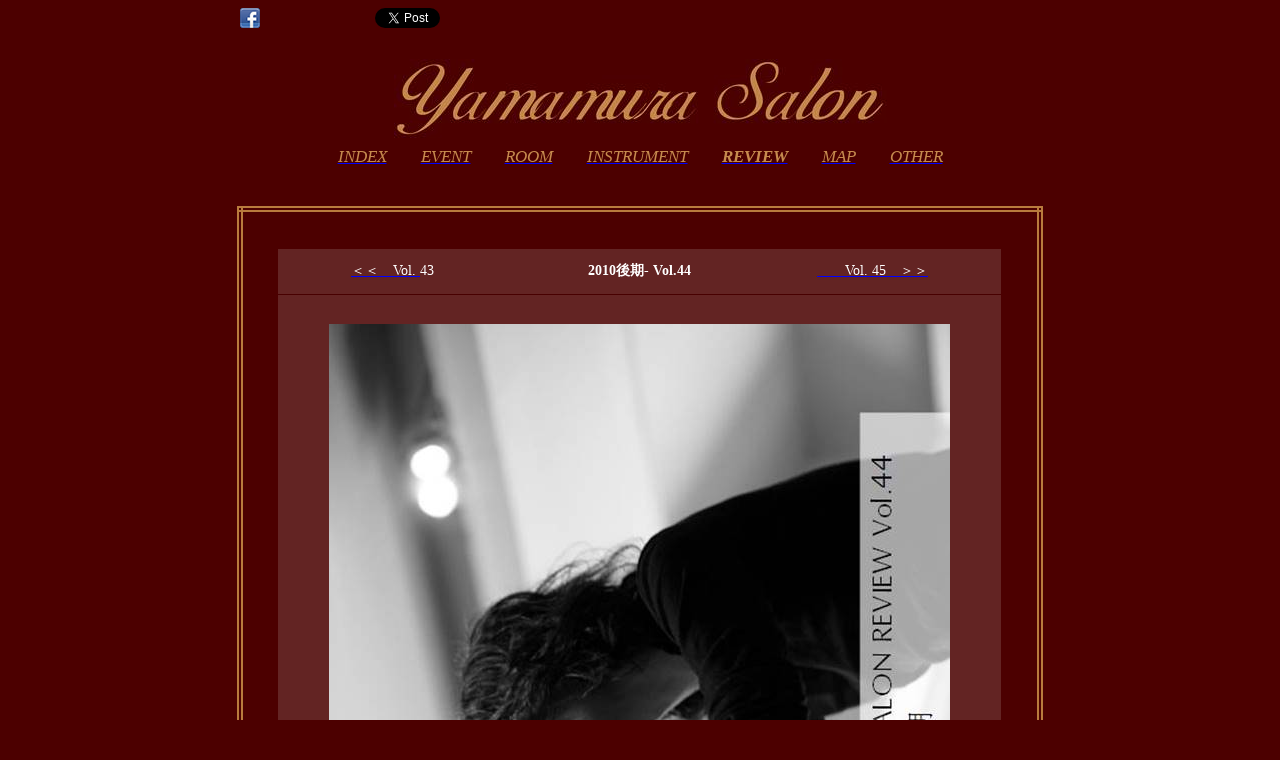

--- FILE ---
content_type: text/html
request_url: http://www.y-salon.com/review-vol.44.htm
body_size: 192177
content:
<html xmlns:v="urn:schemas-microsoft-com:vml"
xmlns:o="urn:schemas-microsoft-com:office:office"
xmlns:w="urn:schemas-microsoft-com:office:word"
xmlns:m="http://schemas.microsoft.com/office/2004/12/omml"
xmlns="http://www.w3.org/TR/REC-html40" xmlns:ns0="”http://ogp.me/ns#”"
xmlns:ns1="”https://www.facebook.com/2008/fbml”">

<head>
<meta http-equiv=Content-Type content="text/html; charset=shift_jis">
<meta name=ProgId content=Word.Document>
<meta name=Generator content="Microsoft Word 15">
<meta name=Originator content="Microsoft Word 15">
<link rel="apple-touch-icon"href="http://www.y-salon.com/sLogo-Gold-Circle.bmp" />
<link rel=File-List href="review-vol.44.files/filelist.xml">
<link rel=Edit-Time-Data href="review-vol.44.files/editdata.mso">
<!--[if !mso]>
<style>
v\:* {behavior:url(#default#VML);}
o\:* {behavior:url(#default#VML);}
w\:* {behavior:url(#default#VML);}
.shape {behavior:url(#default#VML);}
</style>
<![endif]-->
<title>芦屋 山村サロン - 会報2010後期- Vol.44</title>
<link rel=themeData href="review-vol.44.files/themedata.thmx">
<link rel=colorSchemeMapping href="review-vol.44.files/colorschememapping.xml">
<!--[if gte mso 9]><xml>
 <w:WordDocument>
  <w:SpellingState>Clean</w:SpellingState>
  <w:TrackMoves>false</w:TrackMoves>
  <w:TrackFormatting/>
  <w:ValidateAgainstSchemas/>
  <w:SaveIfXMLInvalid>false</w:SaveIfXMLInvalid>
  <w:IgnoreMixedContent>false</w:IgnoreMixedContent>
  <w:AlwaysShowPlaceholderText>false</w:AlwaysShowPlaceholderText>
  <w:DoNotPromoteQF/>
  <w:LidThemeOther>EN-US</w:LidThemeOther>
  <w:LidThemeAsian>JA</w:LidThemeAsian>
  <w:LidThemeComplexScript>X-NONE</w:LidThemeComplexScript>
  <w:Compatibility>
   <w:BreakWrappedTables/>
   <w:SplitPgBreakAndParaMark/>
   <w:UseFELayout/>
  </w:Compatibility>
  <w:BrowserLevel>MicrosoftInternetExplorer4</w:BrowserLevel>
  <m:mathPr>
   <m:mathFont m:val="Cambria Math"/>
   <m:brkBin m:val="before"/>
   <m:brkBinSub m:val="&#45;-"/>
   <m:smallFrac m:val="off"/>
   <m:dispDef/>
   <m:lMargin m:val="0"/>
   <m:rMargin m:val="0"/>
   <m:defJc m:val="centerGroup"/>
   <m:wrapIndent m:val="1440"/>
   <m:intLim m:val="subSup"/>
   <m:naryLim m:val="undOvr"/>
  </m:mathPr></w:WordDocument>
</xml><![endif]--><!--[if gte mso 9]><xml>
 <w:LatentStyles DefLockedState="false" DefUnhideWhenUsed="false"
  DefSemiHidden="false" DefQFormat="false" DefPriority="99"
  LatentStyleCount="371">
  <w:LsdException Locked="false" Priority="0" QFormat="true" Name="Normal"/>
  <w:LsdException Locked="false" Priority="9" QFormat="true" Name="heading 1"/>
  <w:LsdException Locked="false" Priority="9" SemiHidden="true"
   UnhideWhenUsed="true" QFormat="true" Name="heading 2"/>
  <w:LsdException Locked="false" Priority="9" SemiHidden="true"
   UnhideWhenUsed="true" QFormat="true" Name="heading 3"/>
  <w:LsdException Locked="false" Priority="9" SemiHidden="true"
   UnhideWhenUsed="true" QFormat="true" Name="heading 4"/>
  <w:LsdException Locked="false" Priority="9" SemiHidden="true"
   UnhideWhenUsed="true" QFormat="true" Name="heading 5"/>
  <w:LsdException Locked="false" Priority="9" SemiHidden="true"
   UnhideWhenUsed="true" QFormat="true" Name="heading 6"/>
  <w:LsdException Locked="false" Priority="9" SemiHidden="true"
   UnhideWhenUsed="true" QFormat="true" Name="heading 7"/>
  <w:LsdException Locked="false" Priority="9" SemiHidden="true"
   UnhideWhenUsed="true" QFormat="true" Name="heading 8"/>
  <w:LsdException Locked="false" Priority="9" SemiHidden="true"
   UnhideWhenUsed="true" QFormat="true" Name="heading 9"/>
  <w:LsdException Locked="false" SemiHidden="true" UnhideWhenUsed="true"
   Name="index 1"/>
  <w:LsdException Locked="false" SemiHidden="true" UnhideWhenUsed="true"
   Name="index 2"/>
  <w:LsdException Locked="false" SemiHidden="true" UnhideWhenUsed="true"
   Name="index 3"/>
  <w:LsdException Locked="false" SemiHidden="true" UnhideWhenUsed="true"
   Name="index 4"/>
  <w:LsdException Locked="false" SemiHidden="true" UnhideWhenUsed="true"
   Name="index 5"/>
  <w:LsdException Locked="false" SemiHidden="true" UnhideWhenUsed="true"
   Name="index 6"/>
  <w:LsdException Locked="false" SemiHidden="true" UnhideWhenUsed="true"
   Name="index 7"/>
  <w:LsdException Locked="false" SemiHidden="true" UnhideWhenUsed="true"
   Name="index 8"/>
  <w:LsdException Locked="false" SemiHidden="true" UnhideWhenUsed="true"
   Name="index 9"/>
  <w:LsdException Locked="false" Priority="39" SemiHidden="true"
   UnhideWhenUsed="true" Name="toc 1"/>
  <w:LsdException Locked="false" Priority="39" SemiHidden="true"
   UnhideWhenUsed="true" Name="toc 2"/>
  <w:LsdException Locked="false" Priority="39" SemiHidden="true"
   UnhideWhenUsed="true" Name="toc 3"/>
  <w:LsdException Locked="false" Priority="39" SemiHidden="true"
   UnhideWhenUsed="true" Name="toc 4"/>
  <w:LsdException Locked="false" Priority="39" SemiHidden="true"
   UnhideWhenUsed="true" Name="toc 5"/>
  <w:LsdException Locked="false" Priority="39" SemiHidden="true"
   UnhideWhenUsed="true" Name="toc 6"/>
  <w:LsdException Locked="false" Priority="39" SemiHidden="true"
   UnhideWhenUsed="true" Name="toc 7"/>
  <w:LsdException Locked="false" Priority="39" SemiHidden="true"
   UnhideWhenUsed="true" Name="toc 8"/>
  <w:LsdException Locked="false" Priority="39" SemiHidden="true"
   UnhideWhenUsed="true" Name="toc 9"/>
  <w:LsdException Locked="false" SemiHidden="true" UnhideWhenUsed="true"
   Name="Normal Indent"/>
  <w:LsdException Locked="false" SemiHidden="true" UnhideWhenUsed="true"
   Name="footnote text"/>
  <w:LsdException Locked="false" SemiHidden="true" UnhideWhenUsed="true"
   Name="annotation text"/>
  <w:LsdException Locked="false" SemiHidden="true" UnhideWhenUsed="true"
   Name="header"/>
  <w:LsdException Locked="false" SemiHidden="true" UnhideWhenUsed="true"
   Name="footer"/>
  <w:LsdException Locked="false" SemiHidden="true" UnhideWhenUsed="true"
   Name="index heading"/>
  <w:LsdException Locked="false" Priority="35" SemiHidden="true"
   UnhideWhenUsed="true" QFormat="true" Name="caption"/>
  <w:LsdException Locked="false" SemiHidden="true" UnhideWhenUsed="true"
   Name="table of figures"/>
  <w:LsdException Locked="false" SemiHidden="true" UnhideWhenUsed="true"
   Name="envelope address"/>
  <w:LsdException Locked="false" SemiHidden="true" UnhideWhenUsed="true"
   Name="envelope return"/>
  <w:LsdException Locked="false" SemiHidden="true" UnhideWhenUsed="true"
   Name="footnote reference"/>
  <w:LsdException Locked="false" SemiHidden="true" UnhideWhenUsed="true"
   Name="annotation reference"/>
  <w:LsdException Locked="false" SemiHidden="true" UnhideWhenUsed="true"
   Name="line number"/>
  <w:LsdException Locked="false" SemiHidden="true" UnhideWhenUsed="true"
   Name="page number"/>
  <w:LsdException Locked="false" SemiHidden="true" UnhideWhenUsed="true"
   Name="endnote reference"/>
  <w:LsdException Locked="false" SemiHidden="true" UnhideWhenUsed="true"
   Name="endnote text"/>
  <w:LsdException Locked="false" SemiHidden="true" UnhideWhenUsed="true"
   Name="table of authorities"/>
  <w:LsdException Locked="false" SemiHidden="true" UnhideWhenUsed="true"
   Name="macro"/>
  <w:LsdException Locked="false" SemiHidden="true" UnhideWhenUsed="true"
   Name="toa heading"/>
  <w:LsdException Locked="false" SemiHidden="true" UnhideWhenUsed="true"
   Name="List"/>
  <w:LsdException Locked="false" SemiHidden="true" UnhideWhenUsed="true"
   Name="List Bullet"/>
  <w:LsdException Locked="false" SemiHidden="true" UnhideWhenUsed="true"
   Name="List Number"/>
  <w:LsdException Locked="false" SemiHidden="true" UnhideWhenUsed="true"
   Name="List 2"/>
  <w:LsdException Locked="false" SemiHidden="true" UnhideWhenUsed="true"
   Name="List 3"/>
  <w:LsdException Locked="false" SemiHidden="true" UnhideWhenUsed="true"
   Name="List 4"/>
  <w:LsdException Locked="false" SemiHidden="true" UnhideWhenUsed="true"
   Name="List 5"/>
  <w:LsdException Locked="false" SemiHidden="true" UnhideWhenUsed="true"
   Name="List Bullet 2"/>
  <w:LsdException Locked="false" SemiHidden="true" UnhideWhenUsed="true"
   Name="List Bullet 3"/>
  <w:LsdException Locked="false" SemiHidden="true" UnhideWhenUsed="true"
   Name="List Bullet 4"/>
  <w:LsdException Locked="false" SemiHidden="true" UnhideWhenUsed="true"
   Name="List Bullet 5"/>
  <w:LsdException Locked="false" SemiHidden="true" UnhideWhenUsed="true"
   Name="List Number 2"/>
  <w:LsdException Locked="false" SemiHidden="true" UnhideWhenUsed="true"
   Name="List Number 3"/>
  <w:LsdException Locked="false" SemiHidden="true" UnhideWhenUsed="true"
   Name="List Number 4"/>
  <w:LsdException Locked="false" SemiHidden="true" UnhideWhenUsed="true"
   Name="List Number 5"/>
  <w:LsdException Locked="false" Priority="10" QFormat="true" Name="Title"/>
  <w:LsdException Locked="false" SemiHidden="true" UnhideWhenUsed="true"
   Name="Closing"/>
  <w:LsdException Locked="false" SemiHidden="true" UnhideWhenUsed="true"
   Name="Signature"/>
  <w:LsdException Locked="false" Priority="1" SemiHidden="true"
   UnhideWhenUsed="true" Name="Default Paragraph Font"/>
  <w:LsdException Locked="false" SemiHidden="true" UnhideWhenUsed="true"
   Name="Body Text"/>
  <w:LsdException Locked="false" SemiHidden="true" UnhideWhenUsed="true"
   Name="Body Text Indent"/>
  <w:LsdException Locked="false" SemiHidden="true" UnhideWhenUsed="true"
   Name="List Continue"/>
  <w:LsdException Locked="false" SemiHidden="true" UnhideWhenUsed="true"
   Name="List Continue 2"/>
  <w:LsdException Locked="false" SemiHidden="true" UnhideWhenUsed="true"
   Name="List Continue 3"/>
  <w:LsdException Locked="false" SemiHidden="true" UnhideWhenUsed="true"
   Name="List Continue 4"/>
  <w:LsdException Locked="false" SemiHidden="true" UnhideWhenUsed="true"
   Name="List Continue 5"/>
  <w:LsdException Locked="false" SemiHidden="true" UnhideWhenUsed="true"
   Name="Message Header"/>
  <w:LsdException Locked="false" Priority="11" QFormat="true" Name="Subtitle"/>
  <w:LsdException Locked="false" SemiHidden="true" UnhideWhenUsed="true"
   Name="Salutation"/>
  <w:LsdException Locked="false" SemiHidden="true" UnhideWhenUsed="true"
   Name="Date"/>
  <w:LsdException Locked="false" SemiHidden="true" UnhideWhenUsed="true"
   Name="Body Text First Indent"/>
  <w:LsdException Locked="false" SemiHidden="true" UnhideWhenUsed="true"
   Name="Body Text First Indent 2"/>
  <w:LsdException Locked="false" SemiHidden="true" UnhideWhenUsed="true"
   Name="Note Heading"/>
  <w:LsdException Locked="false" SemiHidden="true" UnhideWhenUsed="true"
   Name="Body Text 2"/>
  <w:LsdException Locked="false" SemiHidden="true" UnhideWhenUsed="true"
   Name="Body Text 3"/>
  <w:LsdException Locked="false" SemiHidden="true" UnhideWhenUsed="true"
   Name="Body Text Indent 2"/>
  <w:LsdException Locked="false" SemiHidden="true" UnhideWhenUsed="true"
   Name="Body Text Indent 3"/>
  <w:LsdException Locked="false" SemiHidden="true" UnhideWhenUsed="true"
   Name="Block Text"/>
  <w:LsdException Locked="false" SemiHidden="true" UnhideWhenUsed="true"
   Name="Hyperlink"/>
  <w:LsdException Locked="false" SemiHidden="true" UnhideWhenUsed="true"
   Name="FollowedHyperlink"/>
  <w:LsdException Locked="false" Priority="22" QFormat="true" Name="Strong"/>
  <w:LsdException Locked="false" Priority="20" QFormat="true" Name="Emphasis"/>
  <w:LsdException Locked="false" SemiHidden="true" UnhideWhenUsed="true"
   Name="Document Map"/>
  <w:LsdException Locked="false" SemiHidden="true" UnhideWhenUsed="true"
   Name="Plain Text"/>
  <w:LsdException Locked="false" SemiHidden="true" UnhideWhenUsed="true"
   Name="E-mail Signature"/>
  <w:LsdException Locked="false" SemiHidden="true" UnhideWhenUsed="true"
   Name="HTML Top of Form"/>
  <w:LsdException Locked="false" SemiHidden="true" UnhideWhenUsed="true"
   Name="HTML Bottom of Form"/>
  <w:LsdException Locked="false" SemiHidden="true" UnhideWhenUsed="true"
   Name="Normal (Web)"/>
  <w:LsdException Locked="false" SemiHidden="true" UnhideWhenUsed="true"
   Name="HTML Acronym"/>
  <w:LsdException Locked="false" SemiHidden="true" UnhideWhenUsed="true"
   Name="HTML Address"/>
  <w:LsdException Locked="false" SemiHidden="true" UnhideWhenUsed="true"
   Name="HTML Cite"/>
  <w:LsdException Locked="false" SemiHidden="true" UnhideWhenUsed="true"
   Name="HTML Code"/>
  <w:LsdException Locked="false" SemiHidden="true" UnhideWhenUsed="true"
   Name="HTML Definition"/>
  <w:LsdException Locked="false" SemiHidden="true" UnhideWhenUsed="true"
   Name="HTML Keyboard"/>
  <w:LsdException Locked="false" SemiHidden="true" UnhideWhenUsed="true"
   Name="HTML Preformatted"/>
  <w:LsdException Locked="false" SemiHidden="true" UnhideWhenUsed="true"
   Name="HTML Sample"/>
  <w:LsdException Locked="false" SemiHidden="true" UnhideWhenUsed="true"
   Name="HTML Typewriter"/>
  <w:LsdException Locked="false" SemiHidden="true" UnhideWhenUsed="true"
   Name="HTML Variable"/>
  <w:LsdException Locked="false" SemiHidden="true" UnhideWhenUsed="true"
   Name="Normal Table"/>
  <w:LsdException Locked="false" SemiHidden="true" UnhideWhenUsed="true"
   Name="annotation subject"/>
  <w:LsdException Locked="false" SemiHidden="true" UnhideWhenUsed="true"
   Name="No List"/>
  <w:LsdException Locked="false" SemiHidden="true" UnhideWhenUsed="true"
   Name="Outline List 1"/>
  <w:LsdException Locked="false" SemiHidden="true" UnhideWhenUsed="true"
   Name="Outline List 2"/>
  <w:LsdException Locked="false" SemiHidden="true" UnhideWhenUsed="true"
   Name="Outline List 3"/>
  <w:LsdException Locked="false" SemiHidden="true" UnhideWhenUsed="true"
   Name="Table Simple 1"/>
  <w:LsdException Locked="false" SemiHidden="true" UnhideWhenUsed="true"
   Name="Table Simple 2"/>
  <w:LsdException Locked="false" SemiHidden="true" UnhideWhenUsed="true"
   Name="Table Simple 3"/>
  <w:LsdException Locked="false" SemiHidden="true" UnhideWhenUsed="true"
   Name="Table Classic 1"/>
  <w:LsdException Locked="false" SemiHidden="true" UnhideWhenUsed="true"
   Name="Table Classic 2"/>
  <w:LsdException Locked="false" SemiHidden="true" UnhideWhenUsed="true"
   Name="Table Classic 3"/>
  <w:LsdException Locked="false" SemiHidden="true" UnhideWhenUsed="true"
   Name="Table Classic 4"/>
  <w:LsdException Locked="false" SemiHidden="true" UnhideWhenUsed="true"
   Name="Table Colorful 1"/>
  <w:LsdException Locked="false" SemiHidden="true" UnhideWhenUsed="true"
   Name="Table Colorful 2"/>
  <w:LsdException Locked="false" SemiHidden="true" UnhideWhenUsed="true"
   Name="Table Colorful 3"/>
  <w:LsdException Locked="false" SemiHidden="true" UnhideWhenUsed="true"
   Name="Table Columns 1"/>
  <w:LsdException Locked="false" SemiHidden="true" UnhideWhenUsed="true"
   Name="Table Columns 2"/>
  <w:LsdException Locked="false" SemiHidden="true" UnhideWhenUsed="true"
   Name="Table Columns 3"/>
  <w:LsdException Locked="false" SemiHidden="true" UnhideWhenUsed="true"
   Name="Table Columns 4"/>
  <w:LsdException Locked="false" SemiHidden="true" UnhideWhenUsed="true"
   Name="Table Columns 5"/>
  <w:LsdException Locked="false" SemiHidden="true" UnhideWhenUsed="true"
   Name="Table Grid 1"/>
  <w:LsdException Locked="false" SemiHidden="true" UnhideWhenUsed="true"
   Name="Table Grid 2"/>
  <w:LsdException Locked="false" SemiHidden="true" UnhideWhenUsed="true"
   Name="Table Grid 3"/>
  <w:LsdException Locked="false" SemiHidden="true" UnhideWhenUsed="true"
   Name="Table Grid 4"/>
  <w:LsdException Locked="false" SemiHidden="true" UnhideWhenUsed="true"
   Name="Table Grid 5"/>
  <w:LsdException Locked="false" SemiHidden="true" UnhideWhenUsed="true"
   Name="Table Grid 6"/>
  <w:LsdException Locked="false" SemiHidden="true" UnhideWhenUsed="true"
   Name="Table Grid 7"/>
  <w:LsdException Locked="false" SemiHidden="true" UnhideWhenUsed="true"
   Name="Table Grid 8"/>
  <w:LsdException Locked="false" SemiHidden="true" UnhideWhenUsed="true"
   Name="Table List 1"/>
  <w:LsdException Locked="false" SemiHidden="true" UnhideWhenUsed="true"
   Name="Table List 2"/>
  <w:LsdException Locked="false" SemiHidden="true" UnhideWhenUsed="true"
   Name="Table List 3"/>
  <w:LsdException Locked="false" SemiHidden="true" UnhideWhenUsed="true"
   Name="Table List 4"/>
  <w:LsdException Locked="false" SemiHidden="true" UnhideWhenUsed="true"
   Name="Table List 5"/>
  <w:LsdException Locked="false" SemiHidden="true" UnhideWhenUsed="true"
   Name="Table List 6"/>
  <w:LsdException Locked="false" SemiHidden="true" UnhideWhenUsed="true"
   Name="Table List 7"/>
  <w:LsdException Locked="false" SemiHidden="true" UnhideWhenUsed="true"
   Name="Table List 8"/>
  <w:LsdException Locked="false" SemiHidden="true" UnhideWhenUsed="true"
   Name="Table 3D effects 1"/>
  <w:LsdException Locked="false" SemiHidden="true" UnhideWhenUsed="true"
   Name="Table 3D effects 2"/>
  <w:LsdException Locked="false" SemiHidden="true" UnhideWhenUsed="true"
   Name="Table 3D effects 3"/>
  <w:LsdException Locked="false" SemiHidden="true" UnhideWhenUsed="true"
   Name="Table Contemporary"/>
  <w:LsdException Locked="false" SemiHidden="true" UnhideWhenUsed="true"
   Name="Table Elegant"/>
  <w:LsdException Locked="false" SemiHidden="true" UnhideWhenUsed="true"
   Name="Table Professional"/>
  <w:LsdException Locked="false" SemiHidden="true" UnhideWhenUsed="true"
   Name="Table Subtle 1"/>
  <w:LsdException Locked="false" SemiHidden="true" UnhideWhenUsed="true"
   Name="Table Subtle 2"/>
  <w:LsdException Locked="false" SemiHidden="true" UnhideWhenUsed="true"
   Name="Table Web 1"/>
  <w:LsdException Locked="false" SemiHidden="true" UnhideWhenUsed="true"
   Name="Table Web 2"/>
  <w:LsdException Locked="false" SemiHidden="true" UnhideWhenUsed="true"
   Name="Table Web 3"/>
  <w:LsdException Locked="false" SemiHidden="true" UnhideWhenUsed="true"
   Name="Balloon Text"/>
  <w:LsdException Locked="false" Priority="39" Name="Table Grid"/>
  <w:LsdException Locked="false" SemiHidden="true" UnhideWhenUsed="true"
   Name="Table Theme"/>
  <w:LsdException Locked="false" SemiHidden="true" Name="Placeholder Text"/>
  <w:LsdException Locked="false" Priority="1" QFormat="true" Name="No Spacing"/>
  <w:LsdException Locked="false" Priority="60" Name="Light Shading"/>
  <w:LsdException Locked="false" Priority="61" Name="Light List"/>
  <w:LsdException Locked="false" Priority="62" Name="Light Grid"/>
  <w:LsdException Locked="false" Priority="63" Name="Medium Shading 1"/>
  <w:LsdException Locked="false" Priority="64" Name="Medium Shading 2"/>
  <w:LsdException Locked="false" Priority="65" Name="Medium List 1"/>
  <w:LsdException Locked="false" Priority="66" Name="Medium List 2"/>
  <w:LsdException Locked="false" Priority="67" Name="Medium Grid 1"/>
  <w:LsdException Locked="false" Priority="68" Name="Medium Grid 2"/>
  <w:LsdException Locked="false" Priority="69" Name="Medium Grid 3"/>
  <w:LsdException Locked="false" Priority="70" Name="Dark List"/>
  <w:LsdException Locked="false" Priority="71" Name="Colorful Shading"/>
  <w:LsdException Locked="false" Priority="72" Name="Colorful List"/>
  <w:LsdException Locked="false" Priority="73" Name="Colorful Grid"/>
  <w:LsdException Locked="false" Priority="60" Name="Light Shading Accent 1"/>
  <w:LsdException Locked="false" Priority="61" Name="Light List Accent 1"/>
  <w:LsdException Locked="false" Priority="62" Name="Light Grid Accent 1"/>
  <w:LsdException Locked="false" Priority="63" Name="Medium Shading 1 Accent 1"/>
  <w:LsdException Locked="false" Priority="64" Name="Medium Shading 2 Accent 1"/>
  <w:LsdException Locked="false" Priority="65" Name="Medium List 1 Accent 1"/>
  <w:LsdException Locked="false" SemiHidden="true" Name="Revision"/>
  <w:LsdException Locked="false" Priority="34" QFormat="true"
   Name="List Paragraph"/>
  <w:LsdException Locked="false" Priority="29" QFormat="true" Name="Quote"/>
  <w:LsdException Locked="false" Priority="30" QFormat="true"
   Name="Intense Quote"/>
  <w:LsdException Locked="false" Priority="66" Name="Medium List 2 Accent 1"/>
  <w:LsdException Locked="false" Priority="67" Name="Medium Grid 1 Accent 1"/>
  <w:LsdException Locked="false" Priority="68" Name="Medium Grid 2 Accent 1"/>
  <w:LsdException Locked="false" Priority="69" Name="Medium Grid 3 Accent 1"/>
  <w:LsdException Locked="false" Priority="70" Name="Dark List Accent 1"/>
  <w:LsdException Locked="false" Priority="71" Name="Colorful Shading Accent 1"/>
  <w:LsdException Locked="false" Priority="72" Name="Colorful List Accent 1"/>
  <w:LsdException Locked="false" Priority="73" Name="Colorful Grid Accent 1"/>
  <w:LsdException Locked="false" Priority="60" Name="Light Shading Accent 2"/>
  <w:LsdException Locked="false" Priority="61" Name="Light List Accent 2"/>
  <w:LsdException Locked="false" Priority="62" Name="Light Grid Accent 2"/>
  <w:LsdException Locked="false" Priority="63" Name="Medium Shading 1 Accent 2"/>
  <w:LsdException Locked="false" Priority="64" Name="Medium Shading 2 Accent 2"/>
  <w:LsdException Locked="false" Priority="65" Name="Medium List 1 Accent 2"/>
  <w:LsdException Locked="false" Priority="66" Name="Medium List 2 Accent 2"/>
  <w:LsdException Locked="false" Priority="67" Name="Medium Grid 1 Accent 2"/>
  <w:LsdException Locked="false" Priority="68" Name="Medium Grid 2 Accent 2"/>
  <w:LsdException Locked="false" Priority="69" Name="Medium Grid 3 Accent 2"/>
  <w:LsdException Locked="false" Priority="70" Name="Dark List Accent 2"/>
  <w:LsdException Locked="false" Priority="71" Name="Colorful Shading Accent 2"/>
  <w:LsdException Locked="false" Priority="72" Name="Colorful List Accent 2"/>
  <w:LsdException Locked="false" Priority="73" Name="Colorful Grid Accent 2"/>
  <w:LsdException Locked="false" Priority="60" Name="Light Shading Accent 3"/>
  <w:LsdException Locked="false" Priority="61" Name="Light List Accent 3"/>
  <w:LsdException Locked="false" Priority="62" Name="Light Grid Accent 3"/>
  <w:LsdException Locked="false" Priority="63" Name="Medium Shading 1 Accent 3"/>
  <w:LsdException Locked="false" Priority="64" Name="Medium Shading 2 Accent 3"/>
  <w:LsdException Locked="false" Priority="65" Name="Medium List 1 Accent 3"/>
  <w:LsdException Locked="false" Priority="66" Name="Medium List 2 Accent 3"/>
  <w:LsdException Locked="false" Priority="67" Name="Medium Grid 1 Accent 3"/>
  <w:LsdException Locked="false" Priority="68" Name="Medium Grid 2 Accent 3"/>
  <w:LsdException Locked="false" Priority="69" Name="Medium Grid 3 Accent 3"/>
  <w:LsdException Locked="false" Priority="70" Name="Dark List Accent 3"/>
  <w:LsdException Locked="false" Priority="71" Name="Colorful Shading Accent 3"/>
  <w:LsdException Locked="false" Priority="72" Name="Colorful List Accent 3"/>
  <w:LsdException Locked="false" Priority="73" Name="Colorful Grid Accent 3"/>
  <w:LsdException Locked="false" Priority="60" Name="Light Shading Accent 4"/>
  <w:LsdException Locked="false" Priority="61" Name="Light List Accent 4"/>
  <w:LsdException Locked="false" Priority="62" Name="Light Grid Accent 4"/>
  <w:LsdException Locked="false" Priority="63" Name="Medium Shading 1 Accent 4"/>
  <w:LsdException Locked="false" Priority="64" Name="Medium Shading 2 Accent 4"/>
  <w:LsdException Locked="false" Priority="65" Name="Medium List 1 Accent 4"/>
  <w:LsdException Locked="false" Priority="66" Name="Medium List 2 Accent 4"/>
  <w:LsdException Locked="false" Priority="67" Name="Medium Grid 1 Accent 4"/>
  <w:LsdException Locked="false" Priority="68" Name="Medium Grid 2 Accent 4"/>
  <w:LsdException Locked="false" Priority="69" Name="Medium Grid 3 Accent 4"/>
  <w:LsdException Locked="false" Priority="70" Name="Dark List Accent 4"/>
  <w:LsdException Locked="false" Priority="71" Name="Colorful Shading Accent 4"/>
  <w:LsdException Locked="false" Priority="72" Name="Colorful List Accent 4"/>
  <w:LsdException Locked="false" Priority="73" Name="Colorful Grid Accent 4"/>
  <w:LsdException Locked="false" Priority="60" Name="Light Shading Accent 5"/>
  <w:LsdException Locked="false" Priority="61" Name="Light List Accent 5"/>
  <w:LsdException Locked="false" Priority="62" Name="Light Grid Accent 5"/>
  <w:LsdException Locked="false" Priority="63" Name="Medium Shading 1 Accent 5"/>
  <w:LsdException Locked="false" Priority="64" Name="Medium Shading 2 Accent 5"/>
  <w:LsdException Locked="false" Priority="65" Name="Medium List 1 Accent 5"/>
  <w:LsdException Locked="false" Priority="66" Name="Medium List 2 Accent 5"/>
  <w:LsdException Locked="false" Priority="67" Name="Medium Grid 1 Accent 5"/>
  <w:LsdException Locked="false" Priority="68" Name="Medium Grid 2 Accent 5"/>
  <w:LsdException Locked="false" Priority="69" Name="Medium Grid 3 Accent 5"/>
  <w:LsdException Locked="false" Priority="70" Name="Dark List Accent 5"/>
  <w:LsdException Locked="false" Priority="71" Name="Colorful Shading Accent 5"/>
  <w:LsdException Locked="false" Priority="72" Name="Colorful List Accent 5"/>
  <w:LsdException Locked="false" Priority="73" Name="Colorful Grid Accent 5"/>
  <w:LsdException Locked="false" Priority="60" Name="Light Shading Accent 6"/>
  <w:LsdException Locked="false" Priority="61" Name="Light List Accent 6"/>
  <w:LsdException Locked="false" Priority="62" Name="Light Grid Accent 6"/>
  <w:LsdException Locked="false" Priority="63" Name="Medium Shading 1 Accent 6"/>
  <w:LsdException Locked="false" Priority="64" Name="Medium Shading 2 Accent 6"/>
  <w:LsdException Locked="false" Priority="65" Name="Medium List 1 Accent 6"/>
  <w:LsdException Locked="false" Priority="66" Name="Medium List 2 Accent 6"/>
  <w:LsdException Locked="false" Priority="67" Name="Medium Grid 1 Accent 6"/>
  <w:LsdException Locked="false" Priority="68" Name="Medium Grid 2 Accent 6"/>
  <w:LsdException Locked="false" Priority="69" Name="Medium Grid 3 Accent 6"/>
  <w:LsdException Locked="false" Priority="70" Name="Dark List Accent 6"/>
  <w:LsdException Locked="false" Priority="71" Name="Colorful Shading Accent 6"/>
  <w:LsdException Locked="false" Priority="72" Name="Colorful List Accent 6"/>
  <w:LsdException Locked="false" Priority="73" Name="Colorful Grid Accent 6"/>
  <w:LsdException Locked="false" Priority="19" QFormat="true"
   Name="Subtle Emphasis"/>
  <w:LsdException Locked="false" Priority="21" QFormat="true"
   Name="Intense Emphasis"/>
  <w:LsdException Locked="false" Priority="31" QFormat="true"
   Name="Subtle Reference"/>
  <w:LsdException Locked="false" Priority="32" QFormat="true"
   Name="Intense Reference"/>
  <w:LsdException Locked="false" Priority="33" QFormat="true" Name="Book Title"/>
  <w:LsdException Locked="false" Priority="37" SemiHidden="true"
   UnhideWhenUsed="true" Name="Bibliography"/>
  <w:LsdException Locked="false" Priority="39" SemiHidden="true"
   UnhideWhenUsed="true" QFormat="true" Name="TOC Heading"/>
  <w:LsdException Locked="false" Priority="41" Name="Plain Table 1"/>
  <w:LsdException Locked="false" Priority="42" Name="Plain Table 2"/>
  <w:LsdException Locked="false" Priority="43" Name="Plain Table 3"/>
  <w:LsdException Locked="false" Priority="44" Name="Plain Table 4"/>
  <w:LsdException Locked="false" Priority="45" Name="Plain Table 5"/>
  <w:LsdException Locked="false" Priority="40" Name="Grid Table Light"/>
  <w:LsdException Locked="false" Priority="46" Name="Grid Table 1 Light"/>
  <w:LsdException Locked="false" Priority="47" Name="Grid Table 2"/>
  <w:LsdException Locked="false" Priority="48" Name="Grid Table 3"/>
  <w:LsdException Locked="false" Priority="49" Name="Grid Table 4"/>
  <w:LsdException Locked="false" Priority="50" Name="Grid Table 5 Dark"/>
  <w:LsdException Locked="false" Priority="51" Name="Grid Table 6 Colorful"/>
  <w:LsdException Locked="false" Priority="52" Name="Grid Table 7 Colorful"/>
  <w:LsdException Locked="false" Priority="46"
   Name="Grid Table 1 Light Accent 1"/>
  <w:LsdException Locked="false" Priority="47" Name="Grid Table 2 Accent 1"/>
  <w:LsdException Locked="false" Priority="48" Name="Grid Table 3 Accent 1"/>
  <w:LsdException Locked="false" Priority="49" Name="Grid Table 4 Accent 1"/>
  <w:LsdException Locked="false" Priority="50" Name="Grid Table 5 Dark Accent 1"/>
  <w:LsdException Locked="false" Priority="51"
   Name="Grid Table 6 Colorful Accent 1"/>
  <w:LsdException Locked="false" Priority="52"
   Name="Grid Table 7 Colorful Accent 1"/>
  <w:LsdException Locked="false" Priority="46"
   Name="Grid Table 1 Light Accent 2"/>
  <w:LsdException Locked="false" Priority="47" Name="Grid Table 2 Accent 2"/>
  <w:LsdException Locked="false" Priority="48" Name="Grid Table 3 Accent 2"/>
  <w:LsdException Locked="false" Priority="49" Name="Grid Table 4 Accent 2"/>
  <w:LsdException Locked="false" Priority="50" Name="Grid Table 5 Dark Accent 2"/>
  <w:LsdException Locked="false" Priority="51"
   Name="Grid Table 6 Colorful Accent 2"/>
  <w:LsdException Locked="false" Priority="52"
   Name="Grid Table 7 Colorful Accent 2"/>
  <w:LsdException Locked="false" Priority="46"
   Name="Grid Table 1 Light Accent 3"/>
  <w:LsdException Locked="false" Priority="47" Name="Grid Table 2 Accent 3"/>
  <w:LsdException Locked="false" Priority="48" Name="Grid Table 3 Accent 3"/>
  <w:LsdException Locked="false" Priority="49" Name="Grid Table 4 Accent 3"/>
  <w:LsdException Locked="false" Priority="50" Name="Grid Table 5 Dark Accent 3"/>
  <w:LsdException Locked="false" Priority="51"
   Name="Grid Table 6 Colorful Accent 3"/>
  <w:LsdException Locked="false" Priority="52"
   Name="Grid Table 7 Colorful Accent 3"/>
  <w:LsdException Locked="false" Priority="46"
   Name="Grid Table 1 Light Accent 4"/>
  <w:LsdException Locked="false" Priority="47" Name="Grid Table 2 Accent 4"/>
  <w:LsdException Locked="false" Priority="48" Name="Grid Table 3 Accent 4"/>
  <w:LsdException Locked="false" Priority="49" Name="Grid Table 4 Accent 4"/>
  <w:LsdException Locked="false" Priority="50" Name="Grid Table 5 Dark Accent 4"/>
  <w:LsdException Locked="false" Priority="51"
   Name="Grid Table 6 Colorful Accent 4"/>
  <w:LsdException Locked="false" Priority="52"
   Name="Grid Table 7 Colorful Accent 4"/>
  <w:LsdException Locked="false" Priority="46"
   Name="Grid Table 1 Light Accent 5"/>
  <w:LsdException Locked="false" Priority="47" Name="Grid Table 2 Accent 5"/>
  <w:LsdException Locked="false" Priority="48" Name="Grid Table 3 Accent 5"/>
  <w:LsdException Locked="false" Priority="49" Name="Grid Table 4 Accent 5"/>
  <w:LsdException Locked="false" Priority="50" Name="Grid Table 5 Dark Accent 5"/>
  <w:LsdException Locked="false" Priority="51"
   Name="Grid Table 6 Colorful Accent 5"/>
  <w:LsdException Locked="false" Priority="52"
   Name="Grid Table 7 Colorful Accent 5"/>
  <w:LsdException Locked="false" Priority="46"
   Name="Grid Table 1 Light Accent 6"/>
  <w:LsdException Locked="false" Priority="47" Name="Grid Table 2 Accent 6"/>
  <w:LsdException Locked="false" Priority="48" Name="Grid Table 3 Accent 6"/>
  <w:LsdException Locked="false" Priority="49" Name="Grid Table 4 Accent 6"/>
  <w:LsdException Locked="false" Priority="50" Name="Grid Table 5 Dark Accent 6"/>
  <w:LsdException Locked="false" Priority="51"
   Name="Grid Table 6 Colorful Accent 6"/>
  <w:LsdException Locked="false" Priority="52"
   Name="Grid Table 7 Colorful Accent 6"/>
  <w:LsdException Locked="false" Priority="46" Name="List Table 1 Light"/>
  <w:LsdException Locked="false" Priority="47" Name="List Table 2"/>
  <w:LsdException Locked="false" Priority="48" Name="List Table 3"/>
  <w:LsdException Locked="false" Priority="49" Name="List Table 4"/>
  <w:LsdException Locked="false" Priority="50" Name="List Table 5 Dark"/>
  <w:LsdException Locked="false" Priority="51" Name="List Table 6 Colorful"/>
  <w:LsdException Locked="false" Priority="52" Name="List Table 7 Colorful"/>
  <w:LsdException Locked="false" Priority="46"
   Name="List Table 1 Light Accent 1"/>
  <w:LsdException Locked="false" Priority="47" Name="List Table 2 Accent 1"/>
  <w:LsdException Locked="false" Priority="48" Name="List Table 3 Accent 1"/>
  <w:LsdException Locked="false" Priority="49" Name="List Table 4 Accent 1"/>
  <w:LsdException Locked="false" Priority="50" Name="List Table 5 Dark Accent 1"/>
  <w:LsdException Locked="false" Priority="51"
   Name="List Table 6 Colorful Accent 1"/>
  <w:LsdException Locked="false" Priority="52"
   Name="List Table 7 Colorful Accent 1"/>
  <w:LsdException Locked="false" Priority="46"
   Name="List Table 1 Light Accent 2"/>
  <w:LsdException Locked="false" Priority="47" Name="List Table 2 Accent 2"/>
  <w:LsdException Locked="false" Priority="48" Name="List Table 3 Accent 2"/>
  <w:LsdException Locked="false" Priority="49" Name="List Table 4 Accent 2"/>
  <w:LsdException Locked="false" Priority="50" Name="List Table 5 Dark Accent 2"/>
  <w:LsdException Locked="false" Priority="51"
   Name="List Table 6 Colorful Accent 2"/>
  <w:LsdException Locked="false" Priority="52"
   Name="List Table 7 Colorful Accent 2"/>
  <w:LsdException Locked="false" Priority="46"
   Name="List Table 1 Light Accent 3"/>
  <w:LsdException Locked="false" Priority="47" Name="List Table 2 Accent 3"/>
  <w:LsdException Locked="false" Priority="48" Name="List Table 3 Accent 3"/>
  <w:LsdException Locked="false" Priority="49" Name="List Table 4 Accent 3"/>
  <w:LsdException Locked="false" Priority="50" Name="List Table 5 Dark Accent 3"/>
  <w:LsdException Locked="false" Priority="51"
   Name="List Table 6 Colorful Accent 3"/>
  <w:LsdException Locked="false" Priority="52"
   Name="List Table 7 Colorful Accent 3"/>
  <w:LsdException Locked="false" Priority="46"
   Name="List Table 1 Light Accent 4"/>
  <w:LsdException Locked="false" Priority="47" Name="List Table 2 Accent 4"/>
  <w:LsdException Locked="false" Priority="48" Name="List Table 3 Accent 4"/>
  <w:LsdException Locked="false" Priority="49" Name="List Table 4 Accent 4"/>
  <w:LsdException Locked="false" Priority="50" Name="List Table 5 Dark Accent 4"/>
  <w:LsdException Locked="false" Priority="51"
   Name="List Table 6 Colorful Accent 4"/>
  <w:LsdException Locked="false" Priority="52"
   Name="List Table 7 Colorful Accent 4"/>
  <w:LsdException Locked="false" Priority="46"
   Name="List Table 1 Light Accent 5"/>
  <w:LsdException Locked="false" Priority="47" Name="List Table 2 Accent 5"/>
  <w:LsdException Locked="false" Priority="48" Name="List Table 3 Accent 5"/>
  <w:LsdException Locked="false" Priority="49" Name="List Table 4 Accent 5"/>
  <w:LsdException Locked="false" Priority="50" Name="List Table 5 Dark Accent 5"/>
  <w:LsdException Locked="false" Priority="51"
   Name="List Table 6 Colorful Accent 5"/>
  <w:LsdException Locked="false" Priority="52"
   Name="List Table 7 Colorful Accent 5"/>
  <w:LsdException Locked="false" Priority="46"
   Name="List Table 1 Light Accent 6"/>
  <w:LsdException Locked="false" Priority="47" Name="List Table 2 Accent 6"/>
  <w:LsdException Locked="false" Priority="48" Name="List Table 3 Accent 6"/>
  <w:LsdException Locked="false" Priority="49" Name="List Table 4 Accent 6"/>
  <w:LsdException Locked="false" Priority="50" Name="List Table 5 Dark Accent 6"/>
  <w:LsdException Locked="false" Priority="51"
   Name="List Table 6 Colorful Accent 6"/>
  <w:LsdException Locked="false" Priority="52"
   Name="List Table 7 Colorful Accent 6"/>
 </w:LatentStyles>
</xml><![endif]-->
<style>
<!--
 /* Font Definitions */
 @font-face
	{font-family:"ＭＳ ゴシック";
	panose-1:2 11 6 9 7 2 5 8 2 4;
	mso-font-alt:"MS Gothic";
	mso-font-charset:128;
	mso-generic-font-family:modern;
	mso-font-pitch:fixed;
	mso-font-signature:-536870145 1791491579 134217746 0 131231 0;}
@font-face
	{font-family:Century;
	panose-1:2 4 6 4 5 5 5 2 3 4;
	mso-font-charset:0;
	mso-generic-font-family:roman;
	mso-font-pitch:variable;
	mso-font-signature:647 0 0 0 159 0;}
@font-face
	{font-family:"Cambria Math";
	panose-1:2 4 5 3 5 4 6 3 2 4;
	mso-font-charset:1;
	mso-generic-font-family:roman;
	mso-font-format:other;
	mso-font-pitch:variable;
	mso-font-signature:0 0 0 0 0 0;}
@font-face
	{font-family:"ＭＳ Ｐゴシック";
	panose-1:2 11 6 0 7 2 5 8 2 4;
	mso-font-charset:128;
	mso-generic-font-family:modern;
	mso-font-pitch:variable;
	mso-font-signature:-536870145 1791491579 134217746 0 131231 0;}
@font-face
	{font-family:"\@ＭＳ Ｐゴシック";
	panose-1:2 11 6 0 7 2 5 8 2 4;
	mso-font-charset:128;
	mso-generic-font-family:modern;
	mso-font-pitch:variable;
	mso-font-signature:-536870145 1791491579 134217746 0 131231 0;}
@font-face
	{font-family:メイリオ;
	panose-1:2 11 6 4 3 5 4 4 2 4;
	mso-font-charset:128;
	mso-generic-font-family:modern;
	mso-font-pitch:variable;
	mso-font-signature:-536870145 1791492095 134217746 0 131231 0;}
@font-face
	{font-family:"\@メイリオ";
	panose-1:2 11 6 4 3 5 4 4 2 4;
	mso-font-charset:128;
	mso-generic-font-family:modern;
	mso-font-pitch:variable;
	mso-font-signature:-536870145 1791492095 134217746 0 131231 0;}
@font-face
	{font-family:"\@ＭＳ ゴシック";
	panose-1:2 11 6 9 7 2 5 8 2 4;
	mso-font-charset:128;
	mso-generic-font-family:modern;
	mso-font-pitch:fixed;
	mso-font-signature:-536870145 1791491579 134217746 0 131231 0;}
@font-face
	{font-family:"Century Gothic";
	panose-1:2 11 5 2 2 2 2 2 2 4;
	mso-font-charset:0;
	mso-generic-font-family:swiss;
	mso-font-pitch:variable;
	mso-font-signature:647 0 0 0 159 0;}
@font-face
	{font-family:"Book Antiqua";
	panose-1:2 4 6 2 5 3 5 3 3 4;
	mso-font-charset:0;
	mso-generic-font-family:roman;
	mso-font-pitch:variable;
	mso-font-signature:647 0 0 0 159 0;}
 /* Style Definitions */
 p.MsoNormal, li.MsoNormal, div.MsoNormal
	{mso-style-unhide:no;
	mso-style-qformat:yes;
	mso-style-parent:"";
	margin:0mm;
	margin-bottom:.0001pt;
	text-align:justify;
	text-justify:inter-ideograph;
	mso-pagination:widow-orphan;
	font-size:10.5pt;
	font-family:"Century","serif";
	mso-fareast-font-family:"ＭＳ Ｐゴシック";
	mso-bidi-font-family:"ＭＳ Ｐゴシック";}
p.MsoHeader, li.MsoHeader, div.MsoHeader
	{mso-style-noshow:yes;
	mso-style-priority:99;
	mso-style-link:"ヘッダー \(文字\)";
	margin:0mm;
	margin-bottom:.0001pt;
	text-align:justify;
	text-justify:inter-ideograph;
	mso-pagination:widow-orphan;
	layout-grid-mode:char;
	font-size:10.5pt;
	font-family:"Century","serif";
	mso-fareast-font-family:"ＭＳ Ｐゴシック";
	mso-bidi-font-family:"ＭＳ Ｐゴシック";}
p.MsoFooter, li.MsoFooter, div.MsoFooter
	{mso-style-noshow:yes;
	mso-style-priority:99;
	mso-style-link:"フッター \(文字\)";
	margin:0mm;
	margin-bottom:.0001pt;
	text-align:justify;
	text-justify:inter-ideograph;
	mso-pagination:widow-orphan;
	layout-grid-mode:char;
	font-size:10.5pt;
	font-family:"Century","serif";
	mso-fareast-font-family:"ＭＳ Ｐゴシック";
	mso-bidi-font-family:"ＭＳ Ｐゴシック";}
a:link, span.MsoHyperlink
	{mso-style-noshow:yes;
	mso-style-priority:99;
	color:blue;
	text-decoration:underline;
	text-underline:single;}
a:visited, span.MsoHyperlinkFollowed
	{mso-style-noshow:yes;
	mso-style-priority:99;
	color:purple;
	text-decoration:underline;
	text-underline:single;}
p.MsoAcetate, li.MsoAcetate, div.MsoAcetate
	{mso-style-noshow:yes;
	mso-style-priority:99;
	mso-style-link:"吹き出し \(文字\)";
	margin:0mm;
	margin-bottom:.0001pt;
	text-align:justify;
	text-justify:inter-ideograph;
	mso-pagination:widow-orphan;
	font-size:9.0pt;
	font-family:"Arial","sans-serif";
	mso-fareast-font-family:"ＭＳ Ｐゴシック";}
span.a
	{mso-style-name:"ヘッダー \(文字\)";
	mso-style-noshow:yes;
	mso-style-priority:99;
	mso-style-unhide:no;
	mso-style-locked:yes;
	mso-style-link:ヘッダー;}
span.a0
	{mso-style-name:"フッター \(文字\)";
	mso-style-noshow:yes;
	mso-style-priority:99;
	mso-style-unhide:no;
	mso-style-locked:yes;
	mso-style-link:フッター;}
span.a1
	{mso-style-name:"吹き出し \(文字\)";
	mso-style-noshow:yes;
	mso-style-priority:99;
	mso-style-unhide:no;
	mso-style-locked:yes;
	mso-style-link:吹き出し;
	font-family:"Arial","sans-serif";
	mso-ascii-font-family:Arial;
	mso-hansi-font-family:Arial;
	mso-bidi-font-family:Arial;}
p.msochpdefault, li.msochpdefault, div.msochpdefault
	{mso-style-name:msochpdefault;
	mso-style-unhide:no;
	mso-margin-top-alt:auto;
	margin-right:0mm;
	mso-margin-bottom-alt:auto;
	margin-left:0mm;
	mso-pagination:widow-orphan;
	font-size:10.0pt;
	font-family:"ＭＳ Ｐゴシック";
	mso-bidi-font-family:"ＭＳ Ｐゴシック";}
span.apple-converted-space
	{mso-style-name:apple-converted-space;
	mso-style-unhide:no;}
span.SpellE
	{mso-style-name:"";
	mso-spl-e:yes;}
.MsoChpDefault
	{mso-style-type:export-only;
	mso-default-props:yes;
	font-size:10.0pt;
	mso-ansi-font-size:10.0pt;
	mso-bidi-font-size:10.0pt;
	mso-ascii-font-family:"Times New Roman";
	mso-hansi-font-family:"Times New Roman";
	mso-font-kerning:0pt;}
@page WordSection1
	{size:728.6pt 515.95pt;
	margin:10.0mm 42.55pt 0mm 70.9pt;
	mso-header-margin:42.55pt;
	mso-footer-margin:49.6pt;
	mso-paper-source:0;}
div.WordSection1
	{page:WordSection1;}
-->
</style>
<!--[if gte mso 10]>
<style>
 /* Style Definitions */
 table.MsoNormalTable
	{mso-style-name:標準の表;
	mso-tstyle-rowband-size:0;
	mso-tstyle-colband-size:0;
	mso-style-noshow:yes;
	mso-style-priority:99;
	mso-style-parent:"";
	mso-padding-alt:0mm 5.4pt 0mm 5.4pt;
	mso-para-margin:0mm;
	mso-para-margin-bottom:.0001pt;
	mso-pagination:widow-orphan;
	font-size:10.0pt;
	font-family:"Times New Roman","serif";}
</style>
<![endif]-->
<meta property="og:title" content="芦屋 山村サロン - チェンバロ">
<meta property="og:type" content=website>
<meta property="og:description"
content="フレンチタイプ2段鍵盤　50鍵　L.Denis　1685年モデル　J.カルスべーク氏製作／オランダ　美術工芸品のようなチェンバロは、（株）河合楽器製作所で長年古楽器を扱われていた長谷川亘利氏の所蔵品です。フランスバロックの音楽が典雅に響きます。">
<meta property="og:url" content="http://www.y-salon.com/cembalo.htm">
<meta property="og:image"
content="http://www.y-salon.com/index.files/image002.jpg">
<meta property="og:site_name" content="芦屋 山村サロン">
<meta property="og:email" content="yamamura@y-salon.com">
<meta property="og:phone_number" content=0797-38-2585>



<script  type="text/javascript">

  var _gaq = _gaq || [];
  _gaq.push(['_setAccount', 'UA-22823076-1']);
  _gaq.push(['_trackPageview']);

  (function() {
    var ga = document.createElement('script'); ga.type = 'text/javascript'; ga.async = true;
    ga.src = ('https:' == document.location.protocol ? 'https://ssl' : 'http://www') + '.google-analytics.com/ga.js';
    var s = document.getElementsByTagName('script')[0]; s.parentNode.insertBefore(ga, s);
  })();
</script>
<!--[if gte mso 9]><xml>
 <o:shapedefaults v:ext="edit" spidmax="1026">
  <v:textbox inset="5.85pt,.7pt,5.85pt,.7pt"/>
 </o:shapedefaults></xml><![endif]--><!--[if gte mso 9]><xml>
 <o:shapelayout v:ext="edit">
  <o:idmap v:ext="edit" data="1"/>
 </o:shapelayout></xml><![endif]-->
</head>

<body bgcolor="#4C0000" lang=JA link=blue vlink=purple style='tab-interval:
42.0pt;text-justify-trim:punctuation'>

<div class=WordSection1>

<div align=center>

<table class=MsoNormalTable border=0 cellspacing=0 cellpadding=0 width=850
 style='width:600.0pt;border-collapse:collapse;mso-yfti-tbllook:1184;
 mso-padding-alt:0mm 0mm 0mm 0mm'>
 <tr style='mso-yfti-irow:0;mso-yfti-firstrow:yes;height:1.0pt'>
  <td width=859 colspan=4 style='width:606.65pt;padding:0mm 0mm 0mm 0mm;
  height:1.0pt'>
  <p class=MsoNormal style='text-indent:480.0pt'><span lang=EN-US
  style='font-size:10.0pt'><script  type="text/javascript">
//<![CDATA[
(function(d){
if(typeof(window.NINJA_CO_JP_ONETAG_BUTTON_fb2ddf4fa4d218acc171a905138f3170)=='undefined'){
    document.write("<sc"+"ript type='text\/javascript' src='http:\/\/omt.shinobi.jp\/b\/fb2ddf4fa4d218acc171a905138f3170'><\/sc"+"ript>");
}else{ 
    window.NINJA_CO_JP_ONETAG_BUTTON_fb2ddf4fa4d218acc171a905138f3170.ONETAGButton_Load();}
})(document);
//]]>
  </script></span><span lang=EN-US style='font-family:"Times New Roman","serif"'>&nbsp;</span><span
  lang=EN-US> </span><span style='font-family:"ＭＳ Ｐゴシック"'>　　　　　　　　　　　　　</span> </p>
  </td>
 </tr>
 <tr style='mso-yfti-irow:1;height:112.5pt'>
  <td width=859 colspan=4 valign=top style='width:606.65pt;border:none;
  border-bottom:double #B97B3D 4.5pt;padding:0mm 0mm 0mm 0mm;height:112.5pt'>
  <p class=MsoNormal align=center style='text-align:center'><span lang=EN-US><a
  href="http://www.y-salon.com/" title=山村サロン><span style='color:windowtext;
  mso-no-proof:yes;text-decoration:none;text-underline:none'><img border=0
  width=493 height=79 id="_x0000_i1035" src="review-vol.09.files/image001.jpg"
  alt=image003></span></a></span></p>
  <p class=MsoNormal align=center style='text-align:center'><i><span
  lang=EN-US style='font-size:6.0pt;font-family:メイリオ;color:#C68A4E'>&nbsp;</span></i></p>
  <p class=MsoNormal align=center style='text-align:center'><i><span
  lang=EN-US style='font-size:12.5pt;font-family:メイリオ;color:#C68A4E'><a
  href="http://www.y-salon.com/" title=入口><span style='color:#C68A4E;
  text-decoration:none;text-underline:none'>INDEX</span></a></span></i><i><span
  style='font-size:12.5pt;font-family:メイリオ;color:#C68A4E'>　　<span lang=EN-US><a
  href="http://www.y-salon.com/event.htm" title=イベント><span style='color:#C68A4E;
  text-decoration:none;text-underline:none'>EVENT</span></a></span>　　<span
  lang=EN-US><a href="http://www.y-salon.com/room.htm" title=お部屋><span
  style='color:#C68A4E;text-decoration:none;text-underline:none'>ROOM</span></a></span>　　<span
  lang=EN-US><a href="http://www.y-salon.com/instruments.htm" title=楽器><span
  style='color:#C68A4E;text-decoration:none;text-underline:none'>INSTRUMENT</span></a></span>　　<b><span
  lang=EN-US><a href="http://www.y-salon.com/review.htm" title=会報><span
  style='color:#C68A4E;text-decoration:none;text-underline:none'>REVIEW</span></a></span></b>　　<span
  lang=EN-US><a href="http://www.y-salon.com/map.htm" title=地図><span
  style='color:#C68A4E;text-decoration:none;text-underline:none'>MAP</span></a></span>　　<span
  lang=EN-US><a href="http://www.y-salon.com/other.htm" title=その他><span
  style='color:#C68A4E;text-decoration:none;text-underline:none'>OTHER</span></a></span></span></i></p>
  </td>
 </tr>
 <tr style='mso-yfti-irow:2;height:30.0pt'>
  <td width=859 colspan=4 valign=top style='width:606.65pt;border-top:none;
  border-left:double #B97B3D 4.5pt;border-bottom:none;border-right:double #B97B3D 4.5pt;
  padding:0mm 0mm 0mm 0mm;height:30.0pt'>
  <p class=MsoNormal><span lang=EN-US>&nbsp;</span></p>
  </td>
 </tr>
 <tr style='mso-yfti-irow:3;height:33.75pt'>
  <td width=51 rowspan=2 style='width:35.95pt;border:none;border-left:double #B97B3D 4.5pt;
  padding:0mm 0mm 0mm 0mm;height:33.75pt'></td>
  <td width=759 colspan=2 style='width:535.9pt;border:none;border-bottom:solid #480000 1.0pt;
  background:#632423;padding:0mm 0mm 0mm 0mm;height:33.75pt'>
  <p class=MsoNormal align=center style='text-align:center'><span lang=EN-US
  style='font-family:メイリオ;color:white'><a
  href="http://www.y-salon.com/review-vol.43.htm"><span lang=EN-US
  style='color:white;text-decoration:none;text-underline:none'><span
  lang=EN-US>＜＜　Vol. </span></span></a>43</span><span style='font-family:メイリオ;
  color:white'>　　　　　　　　　　　<b><span lang=EN-US>2010</span>後期<span lang=EN-US>-
  Vol.44</span>　　　　　　　　　</b><span lang=EN-US><a
  href="http://www.y-salon.com/review-vol.45.htm"><span lang=EN-US
  style='color:white;text-decoration:none;text-underline:none'><span
  lang=EN-US>　　Vol. 45</span></span><span lang=EN-US style='color:white;
  text-decoration:none;text-underline:none'><span lang=EN-US>　＞＞</span></span></a></span></span></p>
  </td>
  <td width=49 rowspan=2 style='width:34.8pt;border:none;border-right:double #B97B3D 4.5pt;
  padding:0mm 0mm 0mm 0mm;height:33.75pt'>
  <p class=MsoNormal align=center style='text-align:center'><span lang=EN-US
  style='font-family:メイリオ'>&nbsp;</span></p>
  </td>
 </tr>
 <tr style='mso-yfti-irow:4;height:90.0pt'>
  <td width=759 colspan=2 valign=top style='width:535.9pt;border:none;
  border-bottom:solid #480000 1.0pt;background:#632423;padding:0mm 30.0pt 0mm 30.0pt;
  height:90.0pt'>
  <p class=MsoNormal style='line-height:22.0pt'><span lang=EN-US
  style='color:white'>&nbsp;</span></p>
  <p class=MsoNormal align=center style='text-align:center;line-height:22.0pt'><span
  lang=EN-US><span style='color:white;mso-no-proof:yes'><img border=0
  width=621 height=916 id="_x0000_i1034" src="review-vol.44.files/image001.jpg"></span></span></p>
  <p class=MsoNormal style='text-indent:10.5pt;line-height:22.0pt'><span
  lang=EN-US style='font-family:メイリオ;color:white'>&nbsp;</span></p>
  <p class=MsoNormal style='line-height:22.0pt'><span lang=EN-US
  style='font-family:メイリオ;color:white'>&nbsp;</span></p>
  <p class=MsoNormal style='line-height:22.0pt'><span lang=EN-US
  style='font-family:メイリオ;color:white'>&nbsp;</span></p>
  <p class=MsoNormal style='line-height:22.0pt'><span lang=EN-US
  style='font-family:メイリオ;color:white'>&nbsp;</span></p>
  <p class=MsoNormal style='line-height:22.0pt'><span lang=EN-US
  style='font-family:メイリオ;color:white'>&nbsp;</span></p>
  <p class=MsoNormal style='line-height:22.0pt'><span lang=EN-US
  style='font-family:メイリオ;color:white'>&nbsp;</span></p>
  <p class=MsoNormal align=center style='text-align:center;line-height:22.0pt'><span
  lang=EN-US style='font-family:メイリオ;color:white;mso-no-proof:yes'><img
  border=0 width=433 height=649 id="_x0000_i1033"
  src="review-vol.44.files/image002.jpg"></span></p>
  <p class=MsoNormal style='line-height:22.0pt'><span lang=EN-US
  style='font-family:メイリオ;color:white'>&nbsp;</span></p>
  <p class=MsoNormal style='line-height:22.0pt'><span lang=EN-US>&nbsp;</span></p>
  <p class=MsoNormal style='line-height:22.0pt'><span lang=EN-US>&nbsp;</span></p>
  <p class=MsoNormal style='line-height:22.0pt'><span lang=EN-US>&nbsp;</span></p>
  <table class=MsoNormalTable border=0 cellspacing=0 cellpadding=0
   style='background:#501D1C;border-collapse:collapse;mso-yfti-tbllook:1184;
   mso-padding-alt:0mm 0mm 0mm 0mm'>
   <tr style='mso-yfti-irow:0;mso-yfti-firstrow:yes;mso-yfti-lastrow:yes;
    height:26.75pt'>
    <td width=660 valign=top style='width:465.6pt;background:#57201F;
    padding:0mm 22.7pt 0mm 22.7pt;height:26.75pt'>
    <p class=MsoNormal style='line-height:22.0pt'><b><span lang=EN-US
    style='font-family:メイリオ;color:white'>&nbsp;</span></b></p>
    <p class=MsoNormal style='line-height:22.0pt'><b><span style='font-family:
    メイリオ;color:white'>平和の祈り　よたび　　　<span lang=EN-US>2010</span>．<span
    lang=EN-US>11.27</span></span></b></p>
    <p class=MsoNormal style='line-height:22.0pt'><b><span style='font-family:
    メイリオ;color:white'>―高田三郎「典礼聖歌」を中心に―</span></b></p>
    <p class=MsoNormal style='line-height:22.0pt'><b><span lang=EN-US
    style='font-family:メイリオ;color:white'>&nbsp;</span></b></p>
    <p class=MsoNormal style='line-height:22.0pt'><b><span style='font-family:
    メイリオ;color:white'>山村サロン女声合唱団</span></b></p>
    <p class=MsoNormal style='line-height:22.0pt'><b><span style='font-family:
    メイリオ;color:white'>山村雅治／指揮</span></b></p>
    <p class=MsoNormal style='line-height:22.0pt'><b><span style='font-family:
    メイリオ;color:white'>河内（高瀬）芙紀子／オルガン・ギター</span></b></p>
    <p class=MsoNormal style='line-height:22.0pt'><b><span style='font-family:
    メイリオ;color:white'>内藤雪子／ピアノ</span></b></p>
    <p class=MsoNormal style='line-height:22.0pt'><b><span lang=EN-US
    style='font-family:メイリオ;color:white'>&nbsp;</span></b></p>
    <p class=MsoNormal style='line-height:22.0pt'><span style='font-family:
    メイリオ;color:white'>ジョン・ラター作編曲</span></p>
    <p class=MsoNormal style='text-indent:10.5pt;line-height:22.0pt'><span
    style='font-family:メイリオ;color:white'>：<span lang=EN-US>PERSONENT HODIE QUEM
    PASTORES LAUDAVERE</span>　主　汝れを祝し</span></p>
    <p class=MsoNormal style='text-indent:21.0pt;line-height:22.0pt'><span
    style='font-family:メイリオ;color:white'>（田辺いづみ：日本語歌詞）　</span></p>
    <p class=MsoNormal style='text-indent:10.5pt;line-height:22.0pt'><span
    style='font-family:メイリオ;color:white'>：<span lang=EN-US>TOMORROW SHALL BE MY
    DANCING DAY</span>　</span></p>
    <p class=MsoNormal style='text-indent:10.5pt;line-height:22.0pt'><span
    lang=EN-US style='font-family:メイリオ;color:white'>&nbsp;</span></p>
    <p class=MsoNormal style='line-height:22.0pt'><span style='font-family:
    メイリオ;color:white'>高田三郎：作曲　石川啄木：歌</span></p>
    <p class=MsoNormal style='text-indent:10.5pt;line-height:22.0pt'><span
    style='font-family:メイリオ;color:white'>「啄木短歌集」　やわらかに　頬につとう　いのちなき　病のごと　不来方の　<span
    lang=EN-US>&nbsp; </span></span></p>
    <p class=MsoNormal style='text-indent:94.5pt;line-height:22.0pt'><span
    style='font-family:メイリオ;color:white'>ふるさとを　 はずれまで　あめつちに</span></p>
    <p class=MsoNormal style='text-indent:10.5pt;line-height:22.0pt'><span
    lang=EN-US style='font-family:メイリオ;color:white'>&nbsp;</span></p>
    <p class=MsoNormal style='line-height:22.0pt'><span style='font-family:
    メイリオ;color:white'>高田三郎：作曲　典礼聖歌編集部：詞</span></p>
    <p class=MsoNormal style='text-indent:10.5pt;line-height:22.0pt'><span
    style='font-family:メイリオ;color:white'>「典礼聖歌」　しあわせなかたマリア　救い主を育てた母　元后あわれみの母</span></p>
    <p class=MsoNormal style='text-indent:84.0pt;line-height:22.0pt'><span
    style='font-family:メイリオ;color:white'>降誕説アレルヤ唱　やみに住む民は光をみた　天よ露をしたたらせ</span></p>
    <p class=MsoNormal style='text-indent:10.5pt;line-height:22.0pt'><span
    style='font-family:メイリオ;color:white'>「答唱詩編」　しあわせな人　喜びに心はずませ　谷川の水を求めて</span></p>
    <p class=MsoNormal style='text-indent:84.0pt;line-height:22.0pt'><span
    style='font-family:メイリオ;color:white'>主を仰ぎみて　遠く地の果てまで</span></p>
    <p class=MsoNormal style='text-indent:10.5pt;line-height:22.0pt'><span
    style='font-family:メイリオ;color:white'>「典礼聖歌」　行けモーセ　（菅野淳：詞　ギター伴奏）　</span></p>
    <p class=MsoNormal style='text-indent:84.0pt;line-height:22.0pt'><span
    style='font-family:メイリオ;color:white'>兄弟のように　（典礼聖歌編集部：詞）</span></p>
    <p class=MsoNormal style='text-indent:84.0pt;line-height:22.0pt'><span
    style='font-family:メイリオ;color:white'>呼ばれています　（高野喜久雄：詞）　</span></p>
    <p class=MsoNormal style='text-indent:84.0pt;line-height:22.0pt'><span
    style='font-family:メイリオ;color:white'>わたしは門の外に立ち　（高田三郎：詞）</span></p>
    <p class=MsoNormal style='text-indent:84.0pt;line-height:22.0pt'><span
    style='font-family:メイリオ;color:white'>神のみわざがこの人に　（高田三郎：詞）</span></p>
    <p class=MsoNormal style='text-indent:84.0pt;line-height:22.0pt'><span
    style='font-family:メイリオ;color:white'>行け地の果てまで　（典礼聖歌編集部：詞）</span></p>
    <p class=MsoNormal style='text-indent:84.0pt;line-height:22.0pt'><span
    style='font-family:メイリオ;color:white'>ちいさなひとびとの　（高田三郎：詞）　　　　</span></p>
    <p class=MsoNormal style='text-indent:84.0pt;line-height:22.0pt'><span
    style='font-family:メイリオ;color:white'>平和の祈り　（高田三郎：詞）</span></p>
    <p class=MsoNormal style='text-indent:84.0pt;line-height:22.0pt'><span
    style='font-family:メイリオ;color:white'>いつくしみと愛　（典礼聖歌編集部：詞）</span></p>
    <p class=MsoNormal style='line-height:22.0pt'><span lang=EN-US>&nbsp;</span></p>
    </td>
   </tr>
  </table>
  <p class=MsoNormal style='line-height:22.0pt'><span lang=EN-US
  style='font-family:メイリオ;color:white'>&nbsp;</span></p>
  <p class=MsoNormal style='text-indent:10.5pt;line-height:22.0pt'><span
  style='font-family:メイリオ;color:white'>これは日付からいえば次号に掲載するべきものですが、お聴き下さったかたがたに、まずお礼申し上げるためにのせました。</span></p>
  <p class=MsoNormal style='text-indent:10.5pt;line-height:22.0pt'><span
  style='font-family:メイリオ;color:white'>合唱団のメンバーは、次の<span lang=EN-US>12</span>名です。</span></p>
  <p class=MsoNormal style='line-height:22.0pt'><span lang=EN-US
  style='font-family:メイリオ;color:white'>&nbsp;</span></p>
  <table class=MsoNormalTable border=0 cellspacing=0 cellpadding=0
   style='background:#501D1C;border-collapse:collapse;mso-yfti-tbllook:1184;
   mso-padding-alt:0mm 0mm 0mm 0mm'>
   <tr style='mso-yfti-irow:0;mso-yfti-firstrow:yes;mso-yfti-lastrow:yes;
    height:26.75pt'>
    <td width=489 valign=top style='width:345.1pt;background:#57201F;
    padding:0mm 22.7pt 0mm 22.7pt;height:26.75pt'>
    <p class=MsoNormal style='line-height:22.0pt'><b><span lang=EN-US
    style='font-family:メイリオ;color:white'>&nbsp;</span></b></p>
    <p class=MsoNormal style='line-height:22.0pt'><span style='font-family:
    メイリオ;color:white'>ソプラノ／細井弥生　山城享美　山村摩弥　吉田貴子</span></p>
    <p class=MsoNormal style='line-height:22.0pt'><span style='font-family:
    メイリオ;color:white'>メゾ・ソプラノ／阿部有子　鴻野雅子　長井博子　玄順恵</span></p>
    <p class=MsoNormal style='line-height:22.0pt'><span style='font-family:
    メイリオ;color:white'>アルト／覚道祥子　藤田美岐　村田弥加　村田優美子</span></p>
    <p class=MsoNormal style='line-height:22.0pt'><span lang=EN-US>&nbsp;</span></p>
    </td>
   </tr>
  </table>
  <p class=MsoNormal style='line-height:22.0pt'><span lang=EN-US
  style='font-family:メイリオ;color:white'>&nbsp;</span></p>
  <p class=MsoNormal style='text-indent:10.5pt;line-height:22.0pt'><span
  style='font-family:メイリオ;color:white'>一同とともに、もう一度深々とご挨拶させていただきます。ありがとうございました。</span></p>
  <p class=MsoNormal style='text-indent:10.5pt;line-height:22.0pt'><span
  lang=EN-US style='font-family:メイリオ;color:white'>&nbsp;</span></p>
  <p class=MsoNormal style='line-height:22.0pt'><span lang=EN-US
  style='font-family:メイリオ;color:white'>&nbsp;</span></p>
  <p class=MsoNormal style='line-height:22.0pt'><span lang=EN-US
  style='font-family:メイリオ;color:white'>&nbsp;</span></p>
  <p class=MsoNormal align=center style='text-align:center;line-height:22.0pt'><span
  lang=EN-US style='font-family:メイリオ;color:white;mso-no-proof:yes'><img
  border=0 width=643 height=804 id="_x0000_i1032"
  src="review-vol.44.files/image003.jpg"></span></p>
  <p class=MsoNormal style='line-height:22.0pt'><span lang=EN-US
  style='font-family:メイリオ;color:white'>&nbsp;</span></p>
  <p class=MsoNormal align=center style='text-align:center;line-height:22.0pt'><span
  style='font-family:メイリオ;color:white'>松井美保子『<span lang=EN-US>Y</span>氏肖像・緑』　<span
  lang=EN-US>2010</span>年<span lang=EN-US>5</span>月　於：天王寺　「東光会展」出品作</span></p>
  <p class=MsoNormal style='line-height:22.0pt'><span lang=EN-US
  style='font-family:メイリオ;color:white'>&nbsp;</span></p>
  <p class=MsoNormal style='line-height:22.0pt'><span lang=EN-US
  style='font-family:メイリオ;color:white'>&nbsp;</span></p>
  <p class=MsoNormal style='line-height:22.0pt'><span lang=EN-US
  style='font-family:メイリオ;color:white'>&nbsp;</span></p>
  <table class=MsoNormalTable border=0 cellspacing=0 cellpadding=0
   style='background:#501D1C;border-collapse:collapse;mso-yfti-tbllook:1184;
   mso-padding-alt:0mm 0mm 0mm 0mm'>
   <tr style='mso-yfti-irow:0;mso-yfti-firstrow:yes;mso-yfti-lastrow:yes;
    height:26.75pt'>
    <td width=419 valign=top style='width:295.5pt;background:black;padding:
    0mm 22.7pt 0mm 22.7pt;height:26.75pt'>
    <p class=MsoNormal style='line-height:22.0pt'><b><span lang=EN-US
    style='font-family:メイリオ;color:white'>&nbsp;</span></b></p>
    <p class=MsoNormal style='line-height:22.0pt'><b><span style='font-family:
    メイリオ;color:white'>カフェ・フィロ　書評カフェ　　<span lang=EN-US>2010.6.20</span>　</span></b></p>
    <p class=MsoNormal style='line-height:22.0pt'><span style='font-family:
    メイリオ;color:white'>於：神戸　カフェ<span lang=EN-US>P/S</span></span></p>
    <p class=MsoNormal style='line-height:22.0pt'><span lang=EN-US
    style='font-family:メイリオ;color:white'>&nbsp;</span></p>
    <p class=MsoNormal style='line-height:22.0pt'><b><span style='font-family:
    メイリオ;color:white'>プラトン『ソクラテスの弁明』　　</span></b></p>
    <p class=MsoNormal style='line-height:22.0pt'><span style='font-family:
    メイリオ;color:white'>担当　山村雅治<span lang=EN-US><o:p></o:p></span></span></p>
    </td>
   </tr>
  </table>
  <p class=MsoNormal style='line-height:22.0pt'><span lang=EN-US
  style='font-family:メイリオ;color:white'>&nbsp;</span></p>
  <p class=MsoNormal style='text-indent:10.5pt;line-height:22.0pt'><span
  style='font-family:メイリオ;color:white'>カフェ・フィロはお茶を飲みながら哲学を皆が分かることばで語り合おう、という試みです。藤本啓子さんのお誘いを受けて過去<span
  lang=EN-US>2</span>回（林達夫とベルグソン）、サロンを離れて神戸に出かけて語りました。プラトンの「対話編」ですが欧文表記は「<span
  lang=EN-US>Operas</span>」です。もともとが市民の言葉で書かれていて、当時の哲学者たちは、路上で人びとと語り合うことでレトリック（修辞学というよりは説得術）を磨きました。</span></p>
  <p class=MsoNormal style='text-indent:10.5pt;line-height:22.0pt'><span
  style='font-family:メイリオ;color:white'>『弁明』と『クリトン』は読み方を変えれば、つまり真理において圧倒的に優位に立つソクラテスが民衆に向って「反語」を述べた、とすれば、彼の死はむしろ「悪魔的高笑い」を伴っていたものだ。そんなことを語りたかったのですが。</span></p>
  <p class=MsoNormal style='line-height:22.0pt'><span lang=EN-US
  style='font-family:メイリオ;color:white'>&nbsp;</span></p>
  <p class=MsoNormal style='line-height:22.0pt'><span lang=EN-US
  style='font-family:メイリオ;color:white'>&nbsp;</span></p>
  <table class=MsoNormalTable border=0 cellspacing=0 cellpadding=0
   style='background:#501D1C;border-collapse:collapse;mso-yfti-tbllook:1184;
   mso-padding-alt:0mm 0mm 0mm 0mm'>
   <tr style='mso-yfti-irow:0;mso-yfti-firstrow:yes;mso-yfti-lastrow:yes;
    height:26.75pt'>
    <td width=529 valign=top style='width:373.45pt;background:#57201F;
    padding:0mm 22.7pt 0mm 22.7pt;height:26.75pt'>
    <p class=MsoNormal style='line-height:22.0pt'><b><span lang=EN-US
    style='font-family:メイリオ;color:white'>&nbsp;</span></b></p>
    <p class=MsoNormal style='line-height:22.0pt'><b><span style='font-family:
    メイリオ;color:white'>藝術交響空間◎北辰旅団</span></b></p>
    <p class=MsoNormal style='line-height:22.0pt'><span lang=EN-US>&nbsp;</span></p>
    <p class=MsoNormal style='line-height:22.0pt'><b><span style='font-family:
    メイリオ;color:white'>第<span lang=EN-US>21</span>回公演　<span lang=EN-US>2010.5.9</span>（芦屋・山村サロン／<span
    lang=EN-US>2</span>回公演）</span></b></p>
    <p class=MsoNormal style='line-height:22.0pt'><b><span style='font-family:
    メイリオ;color:white'>第<span lang=EN-US>22</span>回公演　<span lang=EN-US>2010.5.16</span>（高知・自由民権記念館ギャラリー）</span></b></p>
    <p class=MsoNormal style='line-height:22.0pt'><b><span lang=EN-US
    style='font-family:メイリオ;color:white'>&nbsp;</span></b></p>
    <p class=MsoNormal style='line-height:22.0pt'><b><span style='font-family:
    メイリオ;color:white'>「大逆百年ノ孤独」　</span></b></p>
    <p class=MsoNormal style='line-height:22.0pt'><b><span lang=EN-US
    style='font-family:メイリオ;color:white'>&nbsp;</span></b></p>
    <p class=MsoNormal style='line-height:22.0pt'><span style='font-family:
    メイリオ;color:white'>作・演出／北野辰一　　　　</span></p>
    <p class=MsoNormal style='line-height:22.0pt'><span style='font-family:
    メイリオ;color:white'>出演／三ツ樹零、蓮見己一、山村雅治、冬樹芳子、萩原清水</span></p>
    <p class=MsoNormal style='text-indent:31.5pt;line-height:22.0pt'><span
    style='font-family:メイリオ;color:white'>山村摩弥（高知）、山村サロン女声合唱団（芦屋）</span></p>
    <p class=MsoNormal style='text-indent:31.5pt;line-height:22.0pt'><span
    style='font-family:メイリオ;color:white'>高知西高校演劇部（高知）</span></p>
    <p class=MsoNormal style='line-height:22.0pt'><span style='font-family:
    メイリオ;color:white'>舞台監督／四之宮元貴（芦屋）、渡川知彦（高知）</span></p>
    <p class=MsoNormal style='line-height:22.0pt'><span style='font-family:
    メイリオ;color:white'>後援／市民の意見<span lang=EN-US>30</span>・関西、高知詩の会、自由民権友の会<span
    lang=EN-US><o:p></o:p></span></span></p>
    </td>
   </tr>
  </table>
  <p class=MsoNormal style='line-height:22.0pt'><span lang=EN-US
  style='font-family:メイリオ;color:white'>&nbsp;</span></p>
  <p class=MsoNormal style='text-indent:10.5pt;line-height:22.0pt'><span
  style='font-family:メイリオ;color:white'>私が役者として参加する「北辰旅団」公演　『大逆百年ノ孤独』については、前号（山村サロン会報<span
  lang=EN-US>2010</span>前期<span lang=EN-US>Vol.43</span>）に詳述しました。高知公演がおわって若い団員はすぐに帰途に着きましたが、北野座長と私と摩弥はもう一泊することにして、打ち上げに参加。酒好きの土佐の人たちにしこたま飲まされたことでした。いや、土佐の男はすごいです。土佐鶴という酒が定番で、あとからあとから注がれます。つまみはウツボの唐揚げ、なまのちりめんじゃことか。</span></p>
  <p class=MsoNormal style='text-indent:10.5pt;line-height:22.0pt'><span
  style='font-family:メイリオ;color:white'>いずれにしても、表向きには龍馬で沸く高知に行って「大逆事件」の幸徳秋水の芝居をやった私たちは、現地の人たちに喜んでいただきました。このご縁で、たとえば、</span></p>
  <p class=MsoNormal style='line-height:22.0pt'><span lang=EN-US
  style='font-family:メイリオ;color:white'>&nbsp;</span></p>
  <table class=MsoNormalTable border=0 cellspacing=0 cellpadding=0
   style='background:#501D1C;border-collapse:collapse;mso-yfti-tbllook:1184;
   mso-padding-alt:0mm 0mm 0mm 0mm'>
   <tr style='mso-yfti-irow:0;mso-yfti-firstrow:yes;mso-yfti-lastrow:yes;
    height:26.75pt'>
    <td width=459 valign=top style='width:323.85pt;background:#57201F;
    padding:0mm 22.7pt 0mm 22.7pt;height:26.75pt'>
    <p class=MsoNormal style='line-height:22.0pt'><b><span lang=EN-US
    style='font-family:メイリオ;color:white'>&nbsp;</span></b></p>
    <p class=MsoNormal style='line-height:22.0pt'><b><span style='font-family:
    メイリオ;color:white'>市民の意見<span lang=EN-US>30</span>・関西　<span lang=EN-US>10</span>月例会　　　<span
    lang=EN-US>2010.10.2</span></span></b></p>
    <p class=MsoNormal style='line-height:22.0pt'><b><span style='font-family:
    メイリオ;color:white'>「日韓併合<span lang=EN-US>100</span>年、大逆事件<span lang=EN-US>100</span>年の今」</span></b></p>
    <p class=MsoNormal style='line-height:22.0pt'><b><span lang=EN-US
    style='font-family:メイリオ;color:white'>&nbsp;</span></b></p>
    <p class=MsoNormal style='line-height:22.0pt'><span style='font-family:
    メイリオ;color:white'>話し：公文豪</span></p>
    <p class=MsoNormal style='line-height:22.0pt'><span lang=EN-US
    style='font-family:メイリオ;color:white'>&nbsp;</span></p>
    <p class=MsoNormal style='line-height:22.0pt'><span style='font-family:
    メイリオ;color:white'>主催／市民の意見<span lang=EN-US>30</span>・関西<span lang=EN-US><o:p></o:p></span></span></p>
    </td>
   </tr>
  </table>
  <p class=MsoNormal style='line-height:22.0pt'><span lang=EN-US
  style='font-family:メイリオ;color:white'>&nbsp;</span></p>
  <p class=MsoNormal style='text-indent:10.5pt;line-height:22.0pt'><span
  style='font-family:メイリオ;color:white'>という催しに高知から公文豪さんをお招きすることができました。公文さんは高知近代史研究会副会長、高知市自由民権会館非常勤調査員。お話では、安重根の弁護活動を担ったのが自由民権運動を積極的に展開した「土佐人」だったことが熱く語られました。</span></p>
  <p class=MsoNormal style='text-indent:10.5pt;line-height:22.0pt'><span
  style='font-family:メイリオ;color:white'>また『大逆百年ノ孤独』の<span lang=EN-US>2011</span>年<span
  lang=EN-US>1</span>月<span lang=EN-US>23</span>日の四万十市中村公演も決まりました。秋水が処刑されてから、ちょうど<span
  lang=EN-US>100</span>年目にあたります。<span lang=EN-US>2</span>月には毎日放送の「大逆事件」に関わるドキュメンタリー番組が放映される予定です。稽古場から芦屋と高知の本番までカメラが回されていました。</span></p>
  <p class=MsoNormal style='line-height:22.0pt'><span lang=EN-US
  style='font-family:メイリオ;color:white'>&nbsp;</span></p>
  <table class=MsoNormalTable border=0 cellspacing=0 cellpadding=0
   style='background:#501D1C;border-collapse:collapse;mso-yfti-tbllook:1184;
   mso-padding-alt:0mm 0mm 0mm 0mm'>
   <tr style='mso-yfti-irow:0;mso-yfti-firstrow:yes;mso-yfti-lastrow:yes;
    height:26.75pt'>
    <td width=579 valign=top style='width:408.9pt;background:black;mso-background-themecolor:
    text1;padding:0mm 22.7pt 0mm 22.7pt;height:26.75pt'>
    <p class=MsoNormal style='line-height:22.0pt'><b><span lang=EN-US
    style='font-family:メイリオ;color:white'>&nbsp;</span></b></p>
    <p class=MsoNormal style='line-height:22.0pt'><b><span style='font-family:
    メイリオ;color:white'>けま きらくえん創設十周年記念　　　<span lang=EN-US>2010.10.31</span></span></b></p>
    <p class=MsoNormal style='line-height:22.0pt'><b><span lang=EN-US
    style='font-family:メイリオ;color:white'>&nbsp;</span></b></p>
    <p class=MsoNormal style='line-height:22.0pt'><b><span style='font-family:
    メイリオ;color:white'>藝術交響空間◎北辰旅団第<span lang=EN-US>23</span>回公演　</span></b></p>
    <p class=MsoNormal style='line-height:22.0pt'><b><span style='font-family:
    メイリオ;color:white'>「なよ竹のかぐやひめ」　</span></b></p>
    <p class=MsoNormal style='line-height:22.0pt'><b><span lang=EN-US
    style='font-family:メイリオ;color:white'>&nbsp;</span></b></p>
    <p class=MsoNormal style='line-height:22.0pt'><span style='font-family:
    メイリオ;color:white'>作・演出　北野辰一　　</span></p>
    <p class=MsoNormal style='line-height:22.0pt'><span style='font-family:
    メイリオ;color:white'>於／尼崎・けま きらくえん</span></p>
    <p class=MsoNormal style='line-height:22.0pt'><span style='font-family:
    メイリオ;color:white'>出演／蓮見己一、三ツ樹零、山村雅治、川原武石　　</span></p>
    <p class=MsoNormal style='text-indent:31.5pt;line-height:22.0pt'><span
    style='font-family:メイリオ;color:white'>けま きらくえんスタッフの皆さん（足立篤嗣、荒井薫、有馬武司</span></p>
    <p class=MsoNormal style='text-indent:31.5pt;line-height:22.0pt'><span
    style='font-family:メイリオ;color:white'>江田靖幸、黒田美香、小泉真理　、重村由香、武田富岳、中村真由美</span></p>
    <p class=MsoNormal style='text-indent:31.5pt;line-height:22.0pt'><span
    style='font-family:メイリオ;color:white'>松本英夫、山田和樹、葭原静代）　</span></p>
    <p class=MsoNormal style='line-height:22.0pt'><span lang=EN-US>&nbsp;</span></p>
    </td>
   </tr>
  </table>
  <p class=MsoNormal style='line-height:22.0pt'><span lang=EN-US
  style='font-family:メイリオ;color:white'>&nbsp;</span></p>
  <p class=MsoNormal style='text-indent:10.5pt;line-height:22.0pt'><span
  style='font-family:メイリオ;color:white'>夏場は「なよ竹のかぐやひめ」のための六甲合宿も含めての練習にあけくれました。私たち役者<span
  lang=EN-US>4</span>人のほかは、けま　きらくえんのスタッフの皆さんで、登場人物の多い芝居をつくりあげていきました。けま　きらくえんは、特別養護老人ホームで、日ごろは皆さんは介護、調理、会計などの忙しい業務に携わっておられます。</span></p>
  <p class=MsoNormal style='text-indent:10.5pt;line-height:22.0pt'><span
  lang=EN-US style='font-family:メイリオ;color:white'>&nbsp;</span></p>
  <p class=MsoNormal style='text-indent:10.5pt;line-height:22.0pt'><span
  style='font-family:メイリオ;color:white'>「喜楽苑」そのものとは、総帥の市川禮子さんに初めてお会いしたのが震災直後の<span
  lang=EN-US>1995</span>年<span lang=EN-US>4</span>月。小田実さんとともに「市民救援基金」の活動を通じてのことでした。彼女の福祉の思想は従来の考え方を一新するものでした。</span></p>
  <p class=MsoNormal style='text-indent:10.5pt;line-height:22.0pt'><span
  style='font-family:メイリオ;color:white'>けま・きらくえんも<span lang=EN-US>10</span>年を経て、お祝いに集まられたかた多数。</span></p>
  <p class=MsoNormal style='text-indent:10.5pt;line-height:22.0pt'><span
  lang=EN-US style='font-family:メイリオ;color:white'>&nbsp;</span></p>
  <p class=MsoNormal style='text-indent:10.5pt;line-height:22.0pt'><span
  style='font-family:メイリオ;color:white'>芝居本番は、みんながんばりました。雨がざあざあ降るなかで、出ずっぱりの人はびしょ濡れになって。それでも落ち着いて台詞を飛ばさず。このまま劇団に残ればいいのに、と思うスタッフさん多数。私の役どころは「ミカド」。いにしえの奈良のことばと、芝居の最後にでてきて全体を締める和歌の朗誦に心を砕きました。</span></p>
  <p class=MsoNormal style='line-height:22.0pt'><span lang=EN-US
  style='font-family:メイリオ;color:white'>&nbsp;</span></p>
  <p class=MsoNormal align=center style='text-align:center;line-height:22.0pt'><span
  lang=EN-US style='font-family:メイリオ;color:white;mso-no-proof:yes'><img
  border=0 width=642 height=913 id="_x0000_i1031"
  src="review-vol.44.files/image004.jpg"></span></p>
  <p class=MsoNormal style='line-height:22.0pt'><span lang=EN-US
  style='font-family:メイリオ;color:white'>&nbsp;</span></p>
  <p class=MsoNormal style='line-height:22.0pt'><span lang=EN-US
  style='font-family:メイリオ;color:white'>&nbsp;</span></p>
  <p class=MsoNormal style='line-height:22.0pt'><span lang=EN-US
  style='font-family:メイリオ;color:white'>&nbsp;</span></p>
  <p class=MsoNormal style='line-height:22.0pt'><span lang=EN-US
  style='font-family:メイリオ;color:white'>&nbsp;</span></p>
  <p class=MsoNormal style='line-height:22.0pt'><b><span style='font-family:
  メイリオ;color:white'>■音楽会</span></b></p>
  <p class=MsoNormal style='line-height:22.0pt'><b><span lang=EN-US
  style='font-family:メイリオ;color:white'>&nbsp;</span></b></p>
  <table class=MsoNormalTable border=0 cellspacing=0 cellpadding=0
   style='background:#501D1C;border-collapse:collapse;mso-yfti-tbllook:1184;
   mso-padding-alt:0mm 0mm 0mm 0mm'>
   <tr style='mso-yfti-irow:0;mso-yfti-firstrow:yes;mso-yfti-lastrow:yes;
    height:26.75pt'>
    <td width=629 valign=top style='width:444.3pt;background:#57201F;
    padding:0mm 22.7pt 0mm 22.7pt;height:26.75pt'>
    <p class=MsoNormal style='line-height:22.0pt'><b><span lang=EN-US
    style='font-family:メイリオ;color:white'>&nbsp;</span></b></p>
    <p class=MsoNormal style='line-height:22.0pt'><b><span style='font-family:
    メイリオ;color:white'>秦はるひ　ピアノリサイタル～私の好きな国々Ⅰ～　　　　<span lang=EN-US>2010.7.3</span></span></b></p>
    <p class=MsoNormal style='line-height:22.0pt'><b><span lang=EN-US
    style='font-family:メイリオ;color:white'>&nbsp;</span></b></p>
    <p class=MsoNormal style='line-height:22.0pt'><b><span style='font-family:
    メイリオ;color:white'>ピアノ／秦はるひ</span></b></p>
    <p class=MsoNormal style='line-height:22.0pt'><b><span lang=EN-US
    style='font-family:メイリオ;color:white'>&nbsp;</span></b></p>
    <p class=MsoNormal style='line-height:22.0pt'><span style='font-family:
    メイリオ;color:white'>ラフマニノフ：サロン小品集　作品<span lang=EN-US>10</span>　<span
    class=SpellE><span lang=EN-US>Morceaux</span></span><span lang=EN-US> de
    Salon&nbsp; op.10</span></span></p>
    <p class=MsoNormal style='line-height:22.0pt'><span style='font-family:
    メイリオ;color:white'>プロコフィエフ：ソナタ第<span lang=EN-US>5</span>番　作品<span
    lang=EN-US>38/135</span>　<span lang=EN-US> <span class=SpellE>Sonate</span>
    No.5&nbsp; op.38/135</span></span></p>
    <p class=MsoNormal style='line-height:22.0pt'><span style='font-family:
    メイリオ;color:white'>田村修平：朱月の夜（委嘱初演）</span></p>
    <p class=MsoNormal style='line-height:22.0pt'><span style='font-family:
    メイリオ;color:white'>松岡あさひ：青いリズム（委嘱初演）</span></p>
    <p class=MsoNormal style='line-height:22.0pt'><span style='font-family:
    メイリオ;color:white'>プーランク：<span lang=EN-US>5</span>つのノクターン</span></p>
    <p class=MsoNormal style='line-height:22.0pt'><span style='font-family:
    メイリオ;color:white'>フォーレ：舟歌　第<span lang=EN-US>3</span>番　変ト長調　<span
    lang=EN-US>Barcarolle No.3 op.42</span></span></p>
    <p class=MsoNormal style='line-height:22.0pt'><span style='font-family:
    メイリオ;color:white'>フォーレ：即興曲　第<span lang=EN-US>3</span>番　変イ長調　<span
    lang=EN-US>Impromptu No.3&nbsp; op.34</span></span></p>
    <p class=MsoNormal style='line-height:22.0pt'><span style='font-family:
    メイリオ;color:white'>フォーレ：ワルツ・カプリス　第<span lang=EN-US>2</span>番　変ニ長調　<span
    class=SpellE><span lang=EN-US>Valse</span></span><span lang=EN-US>-caprice
    No.2&nbsp; op.38</span></span></p>
    <p class=MsoNormal style='line-height:22.0pt'><span lang=EN-US
    style='font-family:メイリオ;color:white'>&nbsp;</span></p>
    <p class=MsoNormal style='line-height:22.0pt'><span style='font-family:
    メイリオ;color:white'>主催／山村サロン</span></p>
    <p class=MsoNormal style='line-height:22.0pt'><span lang=EN-US>&nbsp;</span></p>
    </td>
   </tr>
  </table>
  <p class=MsoNormal style='line-height:22.0pt'><span lang=EN-US
  style='font-family:メイリオ;color:white'>&nbsp;</span></p>
  <p class=MsoNormal style='text-indent:10.5pt;line-height:22.0pt'><span
  style='font-family:メイリオ;color:white'>秦はるひさんは芦屋市立山手中学校の同窓生で、私は中学生のときに彼女が弾いたベートーヴェンの「田園ソナタ」をよく覚えています。もうすでにびくともしない安定感があり、音楽科の松島正之助先生も「彼女のピアノは安心して聴いてられるねえ」と笑顔で私に話しかけられました。彼女は当時からずばぬけていました。</span></p>
  <p class=MsoNormal style='text-indent:10.5pt;line-height:22.0pt'><span
  lang=EN-US style='font-family:メイリオ;color:white'>&nbsp;</span></p>
  <p class=MsoNormal style='text-indent:10.5pt;line-height:22.0pt'><span
  style='font-family:メイリオ;color:white'>サロンを開いてしばらくしてから、バッハを弾きに来られて、その折に彼女のこどものときからの先生、横井和子さんにもめぐりあいました。横井さんは同時代の作曲家の作品をたくさん初演なさっています。高田三郎、松下真一、奥村一、そのほかにも。</span></p>
  <p class=MsoNormal style='text-indent:10.5pt;line-height:22.0pt'><span
  style='font-family:メイリオ;color:white'>秦はるひさんも、若いころから同時代を生きる作曲家の作品を弾いてこられましたが、今回のリサイタルでは若い二人の作曲家に新作を委嘱。ピアニストにかぎらず演奏家は、どんどん「現代の音楽」をやるべきです。作曲と演奏の分業がふつうになった今、自作自演型の作曲家／演奏家はむしろ稀で、孤独な若い作曲家は「いつか誰かが演奏してくれる」かも知れない楽譜を書きためています。（「いわれてつくる」怠惰な連中には、そもそも現在の創造への衝動がなく、したがって未来もありません）。</span></p>
  <p class=MsoNormal style='text-indent:10.5pt;line-height:22.0pt'><span
  style='font-family:メイリオ;color:white'>　　</span></p>
  <p class=MsoNormal style='text-indent:10.5pt;line-height:22.0pt'><span
  style='font-family:メイリオ;color:white'>田村修平さんの『朱月の夜』と松岡あさひさんの『青いリズム』。奇しくも「朱」と「青」の色彩の対照。新鮮な感覚による響きの美しさは二作ともにあり、それでいて異なる個性が底に見えていました。大成を期待します。</span></p>
  <p class=MsoNormal style='text-indent:10.5pt;line-height:22.0pt'><span
  lang=EN-US style='font-family:メイリオ;color:white'>&nbsp;</span></p>
  <p class=MsoNormal style='text-indent:10.5pt;line-height:22.0pt'><span
  style='font-family:メイリオ;color:white'>ラフマニノフ『サロン小品集』は革命前の優雅なロシア。ヨーロッパそのものを目指したモスクワ楽派は、民族性を押し出す国民楽派に批判されました。ラフマニノフはアメリカへ渡った晩年にいたるまで終生、繊細な魂とロマンティックなまでの人恋しさを書きました。</span></p>
  <p class=MsoNormal style='text-indent:10.5pt;line-height:22.0pt'><span
  style='font-family:メイリオ;color:white'>　</span></p>
  <p class=MsoNormal style='text-indent:10.5pt;line-height:22.0pt'><span
  style='font-family:メイリオ;color:white'>一転してプロコフィエフは革命の時代を変転しながら生きた人。スターリンと同じ年、同じ日に亡くなりました。彼のピアノソナタは、私の若いころにはリヒテルの演奏でよく聴きました。力と力がぶつかりあう中に、透明な抒情がほとばしり出て。完成された<span
  lang=EN-US>9</span>曲のなかでどれが好き？　と訊かれれば「<span lang=EN-US>5</span>番」と答えます。それは秦さんも同意見でした！</span></p>
  <p class=MsoNormal style='text-indent:10.5pt;line-height:22.0pt'><span
  style='font-family:メイリオ;color:white'>秦さんの演奏は全編におちついた力がみなぎり、多彩な音色と鋭さ、やわらかさの対比、あるいは強弱で語りかける雄弁さなど技術の限りをつくしながら、しかも現れてくる音楽は「ピアノ音楽」を弾く、聴く、その喜びにあふれていたのです。</span></p>
  <p class=MsoNormal style='text-indent:10.5pt;line-height:22.0pt'><span
  lang=EN-US style='font-family:メイリオ;color:white'>&nbsp;</span></p>
  <p class=MsoNormal style='text-indent:10.5pt;line-height:22.0pt'><span
  style='font-family:メイリオ;color:white'>秦さんの「私の好きな国々」、ロシア、日本の次に訪れたのはフランスです。</span></p>
  <p class=MsoNormal style='text-indent:10.5pt;line-height:22.0pt'><span
  style='font-family:メイリオ;color:white'>プーランクとフォーレが選ばれましたが、これも対照的な二人です。プーランクの表現の幅は広く、同時代の批評家クロード・ロスタンに「ガキ大将と聖職者が同居している」といわれました。機知に富む明るい音楽があり、生真面目な合唱曲、宗教音楽もあり。「<span
  lang=EN-US>5</span>つのノクターン」は<span lang=EN-US>30</span>歳から<span lang=EN-US>36</span>歳にかけての作品で、秦さんはあたかも一篇の物語のように弾かれました。</span></p>
  <p class=MsoNormal style='text-indent:10.5pt;line-height:22.0pt'><span
  lang=EN-US style='font-family:メイリオ;color:white'>&nbsp;</span></p>
  <p class=MsoNormal style='text-indent:10.5pt;line-height:22.0pt'><span
  style='font-family:メイリオ;color:white'>プーランクが「肌に合わない」と公言していたフォーレは、若いころには輝くような外面性がありましたが『レクイエム』を含む中期以降は、より簡素な語法へ収斂していき、リズムも調性も輪郭の定まらないものになっていきます。フォーレの音楽の底には初期の作品のなかにさえ耳を澄ませてじっと聴き入るような「静けさ」や「典雅さ」があったはずです。</span></p>
  <p class=MsoNormal style='text-indent:10.5pt;line-height:22.0pt'><span
  style='font-family:メイリオ;color:white'>　　</span></p>
  <p class=MsoNormal style='text-indent:10.5pt;line-height:22.0pt'><span
  style='font-family:メイリオ;color:white'>「私の好きな国々Ⅰ」は、かくしていろいろなことを教えてくれるコンサートになりました。「Ⅱ」は、はたしてどこの国々へお連れ下さるのでしょうか。</span></p>
  <p class=MsoNormal style='line-height:22.0pt'><span lang=EN-US
  style='font-family:メイリオ;color:white'>&nbsp;</span></p>
  <table class=MsoNormalTable border=0 cellspacing=0 cellpadding=0
   style='background:#501D1C;border-collapse:collapse;mso-yfti-tbllook:1184;
   mso-padding-alt:0mm 0mm 0mm 0mm'>
   <tr style='mso-yfti-irow:0;mso-yfti-firstrow:yes;mso-yfti-lastrow:yes;
    height:26.75pt'>
    <td width=650 valign=top style='width:458.5pt;background:#57201F;
    padding:0mm 22.7pt 0mm 22.7pt;height:26.75pt'>
    <p class=MsoNormal style='line-height:22.0pt'><b><span lang=EN-US
    style='font-family:メイリオ;color:white'>&nbsp;</span></b></p>
    <p class=MsoNormal style='line-height:22.0pt'><b><span style='font-family:
    メイリオ;color:white'>大井浩明 ピアノ・リサイタル　　<span lang=EN-US>2010.7.7</span></span></b></p>
    <p class=MsoNormal style='line-height:22.0pt'><b><span lang=EN-US
    style='font-family:メイリオ;color:white'>&nbsp;</span></b></p>
    <p class=MsoNormal style='line-height:22.0pt'><b><span style='font-family:
    メイリオ;color:white'>＜新ウィーン楽派ピアノ曲集成＞</span></b></p>
    <p class=MsoNormal style='line-height:22.0pt'><b><span lang=EN-US
    style='font-family:メイリオ;color:white'>&nbsp;</span></b></p>
    <p class=MsoNormal style='line-height:22.0pt'><b><span style='font-family:
    メイリオ;color:white'>ピアノ／大井浩明　　ヴォーカル／柴田暦（※）</span></b></p>
    <p class=MsoNormal style='line-height:22.0pt'><b><span lang=EN-US
    style='font-family:メイリオ;color:white'>&nbsp;</span></b></p>
    <p class=MsoNormal style='line-height:22.0pt'><span style='font-family:
    メイリオ;color:white'>ベルク：ピアノソナタ　作品<span lang=EN-US>1&nbsp; (1907)</span></span></p>
    <p class=MsoNormal style='line-height:22.0pt'><span style='font-family:
    メイリオ;color:white'>シェーンベルク：<span lang=EN-US>3</span>つのピアノ曲　作品<span
    lang=EN-US>11&nbsp; (1909)</span></span></p>
    <p class=MsoNormal style='text-indent:73.5pt;line-height:22.0pt'><span
    style='font-family:メイリオ;color:white'>：<span lang=EN-US>6</span>つのピアノ小品　作品<span
    lang=EN-US>19&nbsp; (1911)</span></span></p>
    <p class=MsoNormal style='text-indent:73.5pt;line-height:22.0pt'><span
    style='font-family:メイリオ;color:white'>：<span lang=EN-US>5</span>つのピアノ曲　作品<span
    lang=EN-US>23&nbsp; (1920-1923)</span></span></p>
    <p class=MsoNormal style='text-indent:73.5pt;line-height:22.0pt'><span
    style='font-family:メイリオ;color:white'>：ピアノ組曲　作品<span lang=EN-US>25&nbsp;
    (1921-1923)</span></span></p>
    <p class=MsoNormal style='text-indent:73.5pt;line-height:22.0pt'><span
    style='font-family:メイリオ;color:white'>：ピアノ曲　作品<span lang=EN-US>33a&nbsp;
    (1928)</span>＆　作品<span lang=EN-US>33b&nbsp; (1931)</span></span></p>
    <p class=MsoNormal style='line-height:22.0pt'><span style='font-family:
    メイリオ;color:white'>シェーンベルク（川島素晴編）</span></p>
    <p class=MsoNormal style='text-indent:10.5pt;line-height:22.0pt'><span
    style='font-family:メイリオ;color:white'>：オペラ≪モーゼとアロン≫より「黄金の仔牛の踊り」<span
    lang=EN-US>&nbsp; (1926/32)</span></span></p>
    <p class=MsoNormal style='line-height:22.0pt'><span style='font-family:
    メイリオ;color:white'>ウェーベルン：ピアノのための変奏曲　作品<span lang=EN-US>27&nbsp; (1936)</span></span></p>
    <p class=MsoNormal style='line-height:22.0pt'><span style='font-family:
    メイリオ;color:white'>シェーンベルク（<span lang=EN-US>E.</span>シュタイン編）</span></p>
    <p class=MsoNormal style='text-indent:10.5pt;line-height:22.0pt'><span
    style='font-family:メイリオ;color:white'>：≪月に憑かれたピエロ≫作品<span lang=EN-US>21
    (1912)</span>　<span lang=EN-US>(</span>※<span lang=EN-US>)</span></span></p>
    <p class=MsoNormal style='text-indent:21.0pt;line-height:22.0pt'><span
    lang=EN-US style='font-family:メイリオ;color:white'>[</span><span
    style='font-family:メイリオ;color:white'>第<span lang=EN-US>1</span>部<span
    lang=EN-US>]</span>　<span lang=EN-US>1.&lt;</span>月に酔い<span lang=EN-US>&gt;</span>　<span
    lang=EN-US>2.&lt;</span>コロンビーナ<span lang=EN-US>&gt;</span>　<span
    lang=EN-US>3.&lt;</span>伊達男<span lang=EN-US>(</span>ダンディ<span lang=EN-US>)&gt;</span></span></p>
    <p class=MsoNormal style='text-indent:73.5pt;line-height:22.0pt'><span
    lang=EN-US style='font-family:メイリオ;color:white'>4.&lt;</span><span
    style='font-family:メイリオ;color:white'>蒼ざめた洗濯女<span lang=EN-US>&gt;</span>　<span
    lang=EN-US>5.&lt;</span>ショパンのワルツ<span lang=EN-US>&gt;</span>　<span
    lang=EN-US>6.&lt;</span>聖母<span lang=EN-US>(</span>マドンナ<span lang=EN-US>)&gt;</span></span></p>
    <p class=MsoNormal style='text-indent:73.5pt;line-height:22.0pt'><span
    lang=EN-US style='font-family:メイリオ;color:white'>7.&lt;</span><span
    style='font-family:メイリオ;color:white'>病める月<span lang=EN-US>&gt;</span></span></p>
    <p class=MsoNormal style='text-indent:21.0pt;line-height:22.0pt'><span
    lang=EN-US style='font-family:メイリオ;color:white'>[</span><span
    style='font-family:メイリオ;color:white'>第<span lang=EN-US>2</span>部<span
    lang=EN-US>]</span>　<span lang=EN-US>8.&lt;</span>夜<span lang=EN-US>(</span>パッサカリア<span
    lang=EN-US>)&gt; </span>　<span lang=EN-US>9.&lt;</span>ピエロへの祈り<span
    lang=EN-US>&gt; </span>　<span lang=EN-US>10.&lt;</span>盗み<span lang=EN-US>&gt;</span></span></p>
    <p class=MsoNormal style='text-indent:73.5pt;line-height:22.0pt'><span
    lang=EN-US style='font-family:メイリオ;color:white'>11.&lt;</span><span
    style='font-family:メイリオ;color:white'>赤いミサ<span lang=EN-US>&gt;</span>　<span
    lang=EN-US>12.&lt;</span>絞首台の歌<span lang=EN-US>&gt;</span>　<span
    lang=EN-US>13.&lt;</span>打ち首<span lang=EN-US>&gt;</span>　<span lang=EN-US>14.&lt;</span>十字架<span
    lang=EN-US>&gt;</span></span></p>
    <p class=MsoNormal style='text-indent:21.0pt;line-height:22.0pt'><span
    lang=EN-US style='font-family:メイリオ;color:white'>[</span><span
    style='font-family:メイリオ;color:white'>第<span lang=EN-US>3</span>部<span
    lang=EN-US>]</span>　<span lang=EN-US>15.&lt;</span>郷愁<span lang=EN-US>(</span>ノスタルジア<span
    lang=EN-US>)&gt;</span>　<span lang=EN-US>16.&lt;</span>悪趣味<span lang=EN-US>&gt;</span>　<span
    lang=EN-US>17.&lt;</span>パロディー<span lang=EN-US>&gt;</span></span></p>
    <p class=MsoNormal style='text-indent:73.5pt;line-height:22.0pt'><span
    lang=EN-US style='font-family:メイリオ;color:white'>18.&lt;</span><span
    style='font-family:メイリオ;color:white'>月のしみ<span lang=EN-US>&gt;</span>　<span
    lang=EN-US>19.&lt;</span>セレナード<span lang=EN-US>&gt;</span>　<span
    lang=EN-US>20.&lt;</span>帰郷<span lang=EN-US>(</span>舟歌<span lang=EN-US>)&gt;</span></span></p>
    <p class=MsoNormal style='text-indent:73.5pt;line-height:22.0pt'><span
    lang=EN-US style='font-family:メイリオ;color:white'>21.&lt;</span><span
    style='font-family:メイリオ;color:white'>おお　なつかしい香りよ<span lang=EN-US>&gt;</span></span></p>
    <p class=MsoNormal style='line-height:22.0pt'><span lang=EN-US>&nbsp;</span></p>
    </td>
   </tr>
  </table>
  <p class=MsoNormal style='line-height:22.0pt'><span style='font-family:メイリオ;
  color:white'>　</span></p>
  <p class=MsoNormal style='text-indent:10.5pt;line-height:22.0pt'><span
  style='font-family:メイリオ;color:white'>待ちに待った大井浩明さんの「シェーンベルク・コンサート」！</span></p>
  <p class=MsoNormal style='text-indent:10.5pt;line-height:22.0pt'><span
  style='font-family:メイリオ;color:white'>ピアノ独奏曲はシェーンベルクのみならず、ベルク、ヴェーベルンを伴った「新ウィーン楽派」そろい踏みであり、シェーンベルクでは初演の時に行けなかった「黄金の仔牛の踊り」（川島素晴編）と、なによりも嬉しい柴田暦さんをお迎えしての「月に憑かれたピエロ」まで、という豪華版です。このようなコンサートは他に類例がありません。内心はもう、お祭り騒ぎですよ。</span></p>
  <p class=MsoNormal style='text-indent:10.5pt;line-height:22.0pt'><span
  lang=EN-US style='font-family:メイリオ;color:white'>&nbsp;</span></p>
  <p class=MsoNormal style='text-indent:10.5pt;line-height:22.0pt'><span
  style='font-family:メイリオ;color:white'>サロンでは<span lang=EN-US>J.S.</span>バッハをずっと弾いてこられた大井さんは、彼を知る人ならどなたもご存じなように「現代音楽」をかたっぱしから弾いてこられているピアニストでもあります。スイスのベルンへ留学する機会を得て、かの地で古楽器（チェンバロ、オルガンほか）の奏法も修得。いまや、あらゆる時代のあらゆる鍵盤音楽が彼によって征服されつつあります。</span></p>
  <p class=MsoNormal style='text-indent:10.5pt;line-height:22.0pt'><span
  lang=EN-US style='font-family:メイリオ;color:white'>&nbsp;</span></p>
  <p class=MsoNormal style='text-indent:10.5pt;line-height:22.0pt'><span
  style='font-family:メイリオ;color:white'>最近の大きな仕事はベートーヴェンの「ピアノソナタ」とベートーヴェン／リストのピアノ独奏版「交響曲」の全曲ツィクルスでしょう。それらは<span
  lang=EN-US>CD</span>がリリースされつつあります。使用楽器も作曲された当時のフォルテピアノ数種を使い分けられました。シューベルトの最晩年の<span
  lang=EN-US>3</span>曲の「ピアノソナタ」にも打たれました。<span lang=EN-US>20</span>歳代の頃から彼を知っていますが、<span
  lang=EN-US>40</span>歳を過ぎてますます活動は盛んです。</span></p>
  <p class=MsoNormal style='text-indent:10.5pt;line-height:22.0pt'><span
  style='font-family:メイリオ;color:white'>　</span></p>
  <p class=MsoNormal style='text-indent:10.5pt;line-height:22.0pt'><span
  style='font-family:メイリオ;color:white'>いま現在は<span lang=EN-US>POC</span>（<span
  lang=EN-US>Portraits of Composers</span>）という企画の真っ最中で、日本の作曲家ばかりを採りあげたコンサート・シリーズ。会場はいずれも東京　門仲天井ホール、<span
  lang=EN-US>19</span>時開演。</span></p>
  <p class=MsoNormal style='line-height:22.0pt'><span lang=EN-US
  style='font-family:メイリオ;color:white'><o:p>&nbsp;</o:p></span></p>
  <table class=MsoNormalTable border=0 cellspacing=0 cellpadding=0
   style='background:#501D1C;border-collapse:collapse;mso-yfti-tbllook:1184;
   mso-padding-alt:0mm 0mm 0mm 0mm'>
   <tr style='mso-yfti-irow:0;mso-yfti-firstrow:yes;mso-yfti-lastrow:yes;
    height:26.75pt'>
    <td width=599 valign=top style='width:423.05pt;background:black;mso-background-themecolor:
    text1;padding:0mm 22.7pt 0mm 22.7pt;height:26.75pt'>
    <p class=MsoNormal style='line-height:22.0pt'><b><span lang=EN-US
    style='font-family:メイリオ;color:white'>&nbsp;</span></b></p>
    <p class=MsoNormal style='line-height:22.0pt'><span lang=EN-US
    style='font-family:メイリオ;color:white;mso-bidi-font-weight:bold'>1</span><span
    style='font-family:メイリオ;color:white;mso-bidi-font-weight:bold'>．松下眞一　×　野村誠　～松下眞一歿後<span
    lang=EN-US>20</span>周年追悼公演　　<span lang=EN-US>2010.9.23</span>　</span></p>
    <p class=MsoNormal style='line-height:22.0pt'><span lang=EN-US
    style='font-family:メイリオ;color:white;mso-bidi-font-weight:bold'>2</span><span
    style='font-family:メイリオ;color:white;mso-bidi-font-weight:bold'>．松平頼則　×　山本浩之　　<span
    lang=EN-US>2010.10.16</span></span></p>
    <p class=MsoNormal style='line-height:22.0pt'><span lang=EN-US
    style='font-family:メイリオ;color:white;mso-bidi-font-weight:bold'>3</span><span
    style='font-family:メイリオ;color:white;mso-bidi-font-weight:bold'>．塩見允枝子　×　伊佐治直　　<span
    lang=EN-US>2010.11.13</span></span></p>
    <p class=MsoNormal style='line-height:22.0pt'><span lang=EN-US
    style='font-family:メイリオ;color:white;mso-bidi-font-weight:bold'>4</span><span
    style='font-family:メイリオ;color:white;mso-bidi-font-weight:bold'>．平義久　×　杉山洋一　～平義久歿後<span
    lang=EN-US>5</span>周年追悼公演　　<span lang=EN-US>2010.12.15</span></span></p>
    <p class=MsoNormal style='line-height:22.0pt'><span lang=EN-US
    style='font-family:メイリオ;color:white;mso-bidi-font-weight:bold'>5</span><span
    style='font-family:メイリオ;color:white;mso-bidi-font-weight:bold'>．松平頼暁　×　田中吉史　～松平頼暁生誕<span
    lang=EN-US>80</span>年を壽ぐ　　<span lang=EN-US>2011.1.29</span></span></p>
    </td>
   </tr>
  </table>
  <p class=MsoNormal style='line-height:22.0pt'><span lang=EN-US><o:p>&nbsp;</o:p></span></p>
  <p class=MsoNormal style='text-indent:10.5pt;line-height:22.0pt'><span
  style='font-family:メイリオ;color:white'>さて、今回の「新ウィーン楽派ピアノ曲集成」。</span></p>
  <p class=MsoNormal style='text-indent:10.5pt;line-height:22.0pt'><span
  style='font-family:メイリオ;color:white'>冒頭にベルクの作品<span lang=EN-US>1</span>。これはもう「後期ロマン派」のむせかえるようなピアノ曲です。歌の作曲家が師　シェーンベルクの「発展的変奏」を使った作品。作品の構造も抒情もすべては明るみに弾かれました。</span></p>
  <p class=MsoNormal style='text-indent:10.5pt;line-height:22.0pt'><span
  style='font-family:メイリオ;color:white'>以下、コンサートの前半はシェーンベルクのピアノ独奏曲のすべて。<span
  lang=EN-US>1909</span>年から<span lang=EN-US>1931</span>年にかけて作曲された<span
  lang=EN-US>5</span>曲には、ヨーロッパの芸術史の上でも興味深い様式の変転があった<span lang=EN-US>20</span>世紀初頭、作品が書かれたそれぞれの時代のシェーンベルクの発見や試みが充満しています。</span></p>
  <p class=MsoNormal style='text-indent:10.5pt;line-height:22.0pt'><span
  lang=EN-US style='font-family:メイリオ;color:white'>&nbsp;</span></p>
  <p class=MsoNormal style='text-indent:10.5pt;line-height:22.0pt'><span
  style='font-family:メイリオ;color:white'>世紀末のヴァーグナーに予兆されていたロマンティックの終焉、<span
  lang=EN-US>1911</span>年から始まったカンディンスキーとの交流と「青騎士」参加。それは、シェーンベルクの音楽に感銘を受け手紙を書き、のちにはアマチュアの絵描きにすぎない絵を評価してくれた画家カンディンスキーとのいわば「異業種交流」で、シェーンベルクは自分が音楽でなしとげつつある理念が、広く芸術全般に適用できるという信念を抱くに至っただろうことは疑いえません。だからヴァーグナー以後の「総合芸術」を考えます。そして戦争（第一次大戦）がもたらす不安、あらゆる分野でのモダニスム。</span></p>
  <p class=MsoNormal style='text-indent:10.5pt;line-height:22.0pt'><span
  lang=EN-US style='font-family:メイリオ;color:white'>&nbsp;</span></p>
  <p class=MsoNormal style='text-indent:10.5pt;line-height:22.0pt'><span
  style='font-family:メイリオ;color:white'>作品<span lang=EN-US>11</span>『<span
  lang=EN-US>3</span>つのピアノ曲』と作品<span lang=EN-US>19</span>『<span lang=EN-US>6</span>つのピアノ小品』は、<span
  lang=EN-US>12</span>音以前の無調の作品。しかし、この<span lang=EN-US>2</span>曲のわずか<span
  lang=EN-US>2</span>年の間にも大きな違いがあります。作品<span lang=EN-US>11</span>は、まだ古典の目で読める構造があるのに対して、作品<span
  lang=EN-US>19</span>には見ることができないばかりか、すべてが切り捨てられています。<span lang=EN-US>9</span>小節しかない曲が<span
  lang=EN-US>4</span>曲。「あらゆる形式、あらゆる結合と論理の象徴からの完全な解放」を求めている、とシェーンベルクはブゾーニへの手紙に書きました。（当日配布の冊子の解説による。筆者は<span
  class=SpellE><span lang=EN-US>Yuuki</span></span><span lang=EN-US> <span
  class=SpellE>Ohta</span></span>氏）。</span></p>
  <p class=MsoNormal style='text-indent:10.5pt;line-height:22.0pt'><span
  lang=EN-US style='font-family:メイリオ;color:white'>&nbsp;</span></p>
  <p class=MsoNormal style='text-indent:10.5pt;line-height:22.0pt'><span
  style='font-family:メイリオ;color:white'>作品<span lang=EN-US>23</span>『<span
  lang=EN-US>5</span>つのピアノ曲』は音列の技法が駆使されました。また「装飾音、分散和音、対位法、技巧的パッセージ、アーティキュレーションなど、伝統的なピアノ奏法が半音階的な楽想に拡大、応用され、革新的なピアノ作品の可能性が示されている」（前掲書）。そして作品<span
  lang=EN-US>25</span>の『ピアノ組曲』に至り、シェーンベルクは<span lang=EN-US>12</span>音技法を使った「最初の大きな作品」としました。「組曲」というバロックの器に盛られた前衛の優雅な音楽です。作品<span
  lang=EN-US>33a</span>と<span lang=EN-US>33b</span>は完全に<span lang=EN-US>12</span>音技法がきわめられた作品。これ以後、シェーンベルクはピアノ独奏のための作品を書いていません。しかし、<span
  lang=EN-US>1</span>曲ごとに移り変わる歩幅の凄さ。</span></p>
  <p class=MsoNormal style='text-indent:10.5pt;line-height:22.0pt'><span
  style='font-family:メイリオ;color:white'>プログラム後半は『黄金の仔牛の踊り』（川島素晴編）で始まります。未完に終わったオペラ『モーゼとアロン』こそ、人類がもった最高の音楽作品です。シナイ山に登って帰ってこないモーゼを待ちきれなくなったイスラエルの民。その要求にこたえてアロンは黄金の仔牛を祀る祭壇をつくります。モーゼが無調の伴奏でシュプレヒシュティンメ（旋律的でない話すような歌声）で民を導こうとするのに対して、アロンはテノールで調性感のある音楽をうたいます。『黄金の仔牛の踊り』の場面は、安っぽい偶像を喜び、崇拝して、狂喜乱舞する群衆の描写。大井さんのピアノによって「巨大な塊状の音が津波のように押し寄せ嵐のように暴れ回る」（前掲書）様が活写されました。ピアノ<span
  lang=EN-US>1</span>台での川島版は、そう誰にでも弾きこなせるとは思いませんが広まればいい。</span></p>
  <p class=MsoNormal style='text-indent:10.5pt;line-height:22.0pt'><span
  lang=EN-US style='font-family:メイリオ;color:white'>&nbsp;</span></p>
  <p class=MsoNormal style='text-indent:10.5pt;line-height:22.0pt'><span
  style='font-family:メイリオ;color:white'>ヴェーベルンの作品<span lang=EN-US>27</span>『ピアノのための変奏曲』は、彼のたったひとつのピアノ独奏曲。厳格かつ禁欲的な<span
  lang=EN-US>12</span>音技法の結晶体です。この曲を演奏してきたピアニストたちはあまたいます。しかし、私はどの演奏にも「ちがうなあ！」と感じ続けていました。彼らは緊張を強いすぎます。息をつめすぎて、あまりにも堅苦しい音楽にしています。考えても見てください。シェーンベルクらがもともと考えていたのは、調性の枠組みからの完全な自由、完全な解放であって、別の「<span
  lang=EN-US>12</span>音技法」にがんじがらめに囚われて不自由になることではないのです。だから、たいていのピアニストから聴こえてくるのは「囚人の音楽」。大井さんはちがいました。第<span
  lang=EN-US>1</span>音から次の音への歩みがすでに自由でした。ヴェーベルンのこの曲は、彼が弾いたような音楽です。</span></p>
  <p class=MsoNormal style='text-indent:10.5pt;line-height:22.0pt'><span
  lang=EN-US style='font-family:メイリオ;color:white'>&nbsp;</span></p>
  <p class=MsoNormal style='text-indent:10.5pt;line-height:22.0pt'><span
  style='font-family:メイリオ;color:white'>そしてヴォーカルの柴田暦さんを迎えての『月に憑かれたピエロ』。シェーンベルクは<span
  lang=EN-US>1901</span>年から翌年にかけてベルリンのキャバレー<span class=SpellE><span lang=EN-US>Uberbrettl</span></span><span
  lang=EN-US> </span>の音楽監督をつとめて「キャバレー・ソング」をつくりました。ヴォーカルは「歌と語り、囁きと叫びの間を官能的に揺れ動く」（前掲書）シュプレヒシュティンメの使用があり、伴奏部をピアノ<span
  lang=EN-US>1</span>台が受け持つとき、この作品が「キャバレー・ソング」を最高の芸術作品に高めたものであることが分かります。編曲はシェーンベルクの弟子のエルヴィン・シュタイン。</span></p>
  <p class=MsoNormal style='text-indent:10.5pt;line-height:22.0pt'><span
  lang=EN-US style='font-family:メイリオ;color:white'>&nbsp;</span></p>
  <p class=MsoNormal style='text-indent:10.5pt;line-height:22.0pt'><span
  style='font-family:メイリオ;color:white'>柴田暦さんによる『月に憑かれたピエロ』は、以前からたびたび共演を重ねてきた大井さんの企てによります。彼女にはできるだろう！　声楽家ではなく女優であり、女優ならではの表現力が発揮されて、舞台には新鮮きわまりない『ピエロ』があらわれたのです。</span></p>
  <p class=MsoNormal style='text-indent:10.5pt;line-height:22.0pt'><span
  style='font-family:メイリオ;color:white'>かつて、毒婦のような妖婦のような、どぎついまでの極限の表現力をみせてくれたソプラノ歌手がいました。そのスタイルでは世界最高。その奈良ゆみさん（ピアノは寺島陸也氏）のものとは根本的に描かれる世界がちがいました。それは澄んだ声で語りうたわれる、穢れを知らぬ少女の『ピエロ』！</span></p>
  <p class=MsoNormal style='text-indent:10.5pt;line-height:22.0pt'><span
  style='font-family:メイリオ;color:white'>東京公演へも行きました。そこでは柴田暦さんのご両親、柴田翔さんと三宅榛名さんにお目にかかれて、なつかしい再会。家族<span
  lang=EN-US>3</span>人で応援に行ったのですが、いろいろな感慨におそわれました。榛名さんがかつて弾き語りした『れきちゃんのセーター』の「れきちゃん」が、いまや『ピエロ』に新鮮な解釈をみせるヴォーカリストに。大井さんのピアノも考えぬかれたもので、隅々まで表現への意志にみなぎるものでした。</span></p>
  <p class=MsoNormal style='line-height:22.0pt'><span lang=EN-US
  style='font-family:メイリオ;color:white'>&nbsp;<o:p></o:p></span></p>
  <p class=MsoNormal style='line-height:22.0pt'><span lang=EN-US
  style='font-family:メイリオ;color:white'><o:p>&nbsp;</o:p></span></p>
  <table class=MsoNormalTable border=0 cellspacing=0 cellpadding=0
   style='background:#501D1C;border-collapse:collapse;mso-yfti-tbllook:1184;
   mso-padding-alt:0mm 0mm 0mm 0mm'>
   <tr style='mso-yfti-irow:0;mso-yfti-firstrow:yes;mso-yfti-lastrow:yes;
    height:26.75pt'>
    <td width=619 valign=top style='width:437.25pt;background:#57201F;
    padding:0mm 22.7pt 0mm 22.7pt;height:26.75pt'>
    <p class=MsoNormal style='line-height:22.0pt'><b><span lang=EN-US
    style='font-family:メイリオ;color:white'>&nbsp;</span></b></p>
    <p class=MsoNormal style='line-height:22.0pt'><b><span lang=EN-US
    style='font-family:メイリオ;color:white'>21</span></b><b><span
    style='font-family:メイリオ;color:white'>世紀音楽浴<span lang=EN-US> vol.19 </span>　音楽における叙情性　　　　　<span
    lang=EN-US>2010.7.11<o:p></o:p></span></span></b></p>
    <p class=MsoNormal style='line-height:22.0pt'><b style='mso-bidi-font-weight:
    normal'><span lang=EN-US><o:p>&nbsp;</o:p></span></b></p>
    <p class=MsoNormal style='line-height:22.0pt'><b><span style='font-family:
    メイリオ;color:white'>フルート／ピエール・モンティ　　ピアノ／久保洋子<span lang=EN-US><o:p></o:p></span></span></b></p>
    <p class=MsoNormal style='line-height:22.0pt'><span lang=EN-US><o:p>&nbsp;</o:p></span></p>
    <p class=MsoNormal style='line-height:22.0pt'><span style='font-family:
    メイリオ;color:white;mso-bidi-font-weight:bold'>フィリップ・ゴーベール：<span lang=EN-US>2</span>つのスケッチ　<span
    lang=EN-US>(1914)</span></span></p>
    <p class=MsoNormal style='line-height:22.0pt'><span style='font-family:
    メイリオ;color:white;mso-bidi-font-weight:bold'>カミーユ・サン<span lang=EN-US>-</span>サーンス<span
    lang=EN-US><o:p></o:p></span></span></p>
    <p class=MsoNormal style='text-indent:10.5pt;mso-char-indent-count:1.0;
    line-height:22.0pt'><span style='font-family:メイリオ;color:white;mso-bidi-font-weight:
    bold'>：フルートと管弦楽のためのロマンス<span lang=EN-US>Op37</span>（フルートとピアノ版）（<span
    lang=EN-US>1874</span>）</span></p>
    <p class=MsoNormal style='line-height:22.0pt'><span style='font-family:
    メイリオ;color:white;mso-bidi-font-weight:bold'>アラン・モエヌ：ピッコロのために　<span
    lang=EN-US>(2008)</span></span></p>
    <p class=MsoNormal style='line-height:22.0pt'><span style='font-family:
    メイリオ;color:white;mso-bidi-font-weight:bold'>久保洋子：エグジベランス　<span lang=EN-US>(2010</span>、世界初演<span
    lang=EN-US>)</span></span></p>
    <p class=MsoNormal style='line-height:22.0pt'><span style='font-family:
    メイリオ;color:white;mso-bidi-font-weight:bold'>ダリウス・ミヨー：音楽の練習　<span
    lang=EN-US>(1934)</span></span></p>
    <p class=MsoNormal style='line-height:22.0pt'><span style='font-family:
    メイリオ;color:white;mso-bidi-font-weight:bold'>ジョルジュ・オーリック：スケルツォ　<span
    lang=EN-US>(1934)</span></span></p>
    <p class=MsoNormal style='line-height:22.0pt'><span style='font-family:
    メイリオ;color:white;mso-bidi-font-weight:bold'>フランシス・プ―ランク：ヴィラネル　<span
    lang=EN-US>(1934)</span></span></p>
    <p class=MsoNormal style='line-height:22.0pt'><span style='font-family:
    メイリオ;color:white;mso-bidi-font-weight:bold'>ルイ・デュレ：フルートとピアノのためのソナチネ<span
    lang=EN-US>Op.25</span>　<span lang=EN-US>(1920-1925)<o:p></o:p></span></span></p>
    <p class=MsoNormal style='line-height:22.0pt'><span style='font-family:
    メイリオ;color:white;mso-bidi-font-weight:bold'>近藤圭：伝統と構造Ⅳ「行灯」　<span
    lang=EN-US>(2002)<o:p></o:p></span></span></p>
    <p class=MsoNormal style='line-height:22.0pt'><span lang=EN-US><o:p>&nbsp;</o:p></span></p>
    <p class=MsoNormal style='line-height:22.0pt'><span style='font-family:
    メイリオ;color:white;mso-bidi-font-weight:bold'>主催／<span lang=EN-US>21</span>世紀音楽浴実行委員会　
    </span></p>
    <p class=MsoNormal style='line-height:22.0pt'><span style='font-family:
    メイリオ;color:white;mso-bidi-font-weight:bold'>後援／フランス大使館、大阪音楽大学<span
    lang=EN-US><o:p></o:p></span></span></p>
    </td>
   </tr>
  </table>
  <p class=MsoNormal style='line-height:22.0pt'><span lang=EN-US><o:p>&nbsp;</o:p></span></p>
  <p class=MsoNormal style='text-indent:10.5pt;line-height:22.0pt'><span
  style='font-family:メイリオ;color:white'>ピエール・モンティさんをお招きしての今回の「<span lang=EN-US>21</span>世紀音楽浴」。継続する企画をおし進める久保洋子さんは作曲家／ピアニストで、大阪音大教授として後進の指導にあたり、すぐれた作曲家を輩出させています。パリで「久保洋子楽派」のコンサートが開かれたことなど、新聞・雑誌に採りあげられるべきことなのですが、活動拠点が西宮・芦屋、でなければパリなので、東京中心の報道からは洩れてしまいます。作曲家・久保洋子の作品の楽譜も日本ではなくパリで出版されています。</span></p>
  <p class=MsoNormal style='text-indent:10.5pt;line-height:22.0pt'><span
  lang=EN-US style='font-family:メイリオ;color:white'>&nbsp;</span></p>
  <p class=MsoNormal style='text-indent:10.5pt;line-height:22.0pt'><span
  style='font-family:メイリオ;color:white'>かんがえてみれば、もともと世界水準をもとめて孤独に穴を掘り進めている芸術家は、自分がいる場所が「中心」なのであって、台湾育ちの彼女にしてみれば東京よりもパリのほうが肌に合っていたのでしょう。はじめから日本でなく、地球の上で彼女は生きてきたのです。</span></p>
  <p class=MsoNormal style='text-indent:10.5pt;line-height:22.0pt'><span
  lang=EN-US style='font-family:メイリオ;color:white'>&nbsp;</span></p>
  <p class=MsoNormal style='text-indent:10.5pt;line-height:22.0pt'><span
  style='font-family:メイリオ;color:white'>「寒天ダイエット」に成功し、すっきりと痩せられてから彼女は、バレエと能楽の稽古を始められました。そのことが作品に反映しないわけがない。</span></p>
  <p class=MsoNormal style='text-indent:10.5pt;line-height:22.0pt'><span
  style='font-family:メイリオ;color:white'>新作『エグジベランス』は、繁茂、ありあまる豊かさ、陽気さ、にぎやかさという意味。日本の伝統音楽と西洋音楽のぶつかり、あるいは融和について、久保さんはいつもかんがえてこられました。そして、この<span
  lang=EN-US>2</span>，<span lang=EN-US>3</span>年はますます音符の数が少なくなり、より簡素な作品が発表されてきています。それも推敲のはてに不要な音を削ぎ落とす、という様子はなく、のびやかに広げていって簡素なのです。必要な響き、必要な音だけを奏でていく。構造はあとからおのずと備わっていく。</span></p>
  <p class=MsoNormal style='text-indent:10.5pt;line-height:22.0pt'><span
  lang=EN-US style='font-family:メイリオ;color:white'>&nbsp;</span></p>
  <p class=MsoNormal style='text-indent:10.5pt;line-height:22.0pt'><span
  style='font-family:メイリオ;color:white'>久保さんの師・近藤圭さんの作品は、<span lang=EN-US>2002</span>年<span
  lang=EN-US>10</span>月の「<span lang=EN-US>21</span>世紀音楽浴」（山村サロン）で初演された作品です。歌舞伎、人形浄瑠璃『艶容女舞－酒屋の段』から生まれた音楽作品で、近藤さんの場合はより直接的に、日本の伝統芸能を西洋の「現代音楽」に持ち込んでいます。明治期の作曲家・北村季晴はさまざまな古典邦楽を西洋音楽の五線譜に移しました。近藤さんの作品に、ふと彼のことを思いました。</span></p>
  <p class=MsoNormal style='line-height:22.0pt'><span lang=EN-US
  style='font-family:メイリオ;color:white'><o:p>&nbsp;</o:p></span></p>
  <p class=MsoNormal style='line-height:22.0pt'><span lang=EN-US
  style='font-family:メイリオ;color:white'><o:p>&nbsp;</o:p></span></p>
  <table class=MsoNormalTable border=0 cellspacing=0 cellpadding=0
   style='background:#501D1C;border-collapse:collapse;mso-yfti-tbllook:1184;
   mso-padding-alt:0mm 0mm 0mm 0mm'>
   <tr style='mso-yfti-irow:0;mso-yfti-firstrow:yes;mso-yfti-lastrow:yes;
    height:26.75pt'>
    <td width=609 valign=top style='width:430.15pt;background:#57201F;
    padding:0mm 22.7pt 0mm 22.7pt;height:26.75pt'>
    <p class=MsoNormal style='line-height:22.0pt'><b><span lang=EN-US
    style='font-family:メイリオ;color:white'>&nbsp;</span></b></p>
    <p class=MsoNormal style='line-height:22.0pt'><b><span style='font-family:
    メイリオ;color:white'>藤本紀子ピアノリサイタル　　　　<span lang=EN-US>2010.8.22<o:p></o:p></span></span></b></p>
    <p class=MsoNormal style='line-height:22.0pt'><b style='mso-bidi-font-weight:
    normal'><span lang=EN-US><o:p>&nbsp;</o:p></span></b></p>
    <p class=MsoNormal style='line-height:22.0pt'><b><span style='font-family:
    メイリオ;color:white'>ピアノ／藤本紀子<span lang=EN-US><o:p></o:p></span></span></b></p>
    <p class=MsoNormal style='line-height:22.0pt'><span lang=EN-US><o:p>&nbsp;</o:p></span></p>
    <p class=MsoNormal style='line-height:22.0pt'><span style='font-family:
    メイリオ;color:white;mso-bidi-font-weight:bold'>モーツァルト：ピアノソナタ　第<span
    lang=EN-US>11</span>番　イ長調<span lang=EN-US>K.331</span>「トルコ行進曲」<span
    lang=EN-US><o:p></o:p></span></span></p>
    <p class=MsoNormal style='line-height:22.0pt'><span style='font-family:
    メイリオ;color:white;mso-bidi-font-weight:bold'>ラフマニノフ：前奏曲　作品<span lang=EN-US>3</span>の<span
    lang=EN-US>2</span>　嬰ハ短調「鐘」</span></p>
    <p class=MsoNormal style='line-height:22.0pt'><span style='font-family:
    メイリオ;color:white;mso-bidi-font-weight:bold'>ラフマニノフ：コレルリの主題による変奏曲　作品<span
    lang=EN-US>42</span></span></p>
    <p class=MsoNormal style='line-height:22.0pt'><span style='font-family:
    メイリオ;color:white;mso-bidi-font-weight:bold'>ショパン：ソナタ　第<span lang=EN-US>3</span>番　ロ短調　作品　<span
    lang=EN-US>58<o:p></o:p></span></span></p>
    <p class=MsoNormal style='line-height:22.0pt'><span lang=EN-US><o:p>&nbsp;</o:p></span></p>
    <p class=MsoNormal style='line-height:22.0pt'><span style='font-family:
    メイリオ;color:white;mso-bidi-font-weight:bold'>主催／ムジカアーツ</span></p>
    <p class=MsoNormal style='line-height:22.0pt'><span style='font-family:
    メイリオ;color:white;mso-bidi-font-weight:bold'>後援／桐朋学園大学音楽学部付属「子供のための音楽教室」大阪教室・京都教室<span
    lang=EN-US><o:p></o:p></span></span></p>
    <p class=MsoNormal style='text-indent:31.5pt;mso-char-indent-count:3.0;
    line-height:22.0pt'><span style='font-family:メイリオ;color:white;mso-bidi-font-weight:
    bold'>関西桐朋会</span></p>
    </td>
   </tr>
  </table>
  <p class=MsoNormal style='line-height:22.0pt'><span lang=EN-US><o:p>&nbsp;</o:p></span></p>
  <p class=MsoNormal style='text-indent:10.5pt;line-height:22.0pt'><span
  style='font-family:メイリオ;color:white'>さわやかな後味の残る演奏会でした。シュタルケルが信頼した練木繁夫氏にも師事された藤本紀子さんの今後のご活躍を祈ります。</span></p>
  <p class=MsoNormal style='line-height:22.0pt'><span lang=EN-US
  style='font-family:メイリオ;color:white'><o:p>&nbsp;</o:p></span></p>
  <p class=MsoNormal style='line-height:22.0pt'><span lang=EN-US
  style='font-family:メイリオ;color:white'><o:p>&nbsp;</o:p></span></p>
  <table class=MsoNormalTable border=0 cellspacing=0 cellpadding=0
   style='background:#501D1C;border-collapse:collapse;mso-yfti-tbllook:1184;
   mso-padding-alt:0mm 0mm 0mm 0mm'>
   <tr style='mso-yfti-irow:0;mso-yfti-firstrow:yes;mso-yfti-lastrow:yes;
    height:26.75pt'>
    <td width=479 valign=top style='width:338.0pt;background:#57201F;
    padding:0mm 22.7pt 0mm 22.7pt;height:26.75pt'>
    <p class=MsoNormal style='line-height:22.0pt'><b><span lang=EN-US
    style='font-family:メイリオ;color:white'>&nbsp;</span></b></p>
    <p class=MsoNormal style='line-height:22.0pt'><b><span style='font-family:
    メイリオ;color:white'>クレアリー和子　ピアノリ・サイタル　　　<span lang=EN-US>2010.10.8<o:p></o:p></span></span></b></p>
    <p class=MsoNormal style='line-height:22.0pt'><b style='mso-bidi-font-weight:
    normal'><span lang=EN-US><o:p>&nbsp;</o:p></span></b></p>
    <p class=MsoNormal style='line-height:22.0pt'><b><span style='font-family:
    メイリオ;color:white'>ピアノ／クレアリー和子<span lang=EN-US><o:p></o:p></span></span></b></p>
    <p class=MsoNormal style='line-height:22.0pt'><span lang=EN-US><o:p>&nbsp;</o:p></span></p>
    <p class=MsoNormal style='line-height:22.0pt'><span style='font-family:
    メイリオ;color:white;mso-bidi-font-weight:bold'>シューベルト：即興曲　作品<span lang=EN-US>142</span>　第<span
    lang=EN-US>2</span>番　変イ長調</span></p>
    <p class=MsoNormal style='text-indent:63.0pt;mso-char-indent-count:6.0;
    line-height:22.0pt'><span style='font-family:メイリオ;color:white;mso-bidi-font-weight:
    bold'>：第<span lang=EN-US>3</span>番　変ロ長調「ロザムンデ変奏曲」</span></p>
    <p class=MsoNormal style='text-indent:63.0pt;mso-char-indent-count:6.0;
    line-height:22.0pt'><span style='font-family:メイリオ;color:white;mso-bidi-font-weight:
    bold'>：即興曲　作品<span lang=EN-US>90</span>　第<span lang=EN-US>2</span>番　変ホ長調 </span></p>
    <p class=MsoNormal style='text-indent:63.0pt;mso-char-indent-count:6.0;
    line-height:22.0pt'><span style='font-family:メイリオ;color:white;mso-bidi-font-weight:
    bold'>：第<span lang=EN-US>3</span>番　変ト長調</span></p>
    <p class=MsoNormal style='text-indent:63.0pt;mso-char-indent-count:6.0;
    line-height:22.0pt'><span style='font-family:メイリオ;color:white;mso-bidi-font-weight:
    bold'>：第<span lang=EN-US>4</span>番　変イ長調</span></p>
    <p class=MsoNormal style='line-height:22.0pt'><span style='font-family:
    メイリオ;color:white;mso-bidi-font-weight:bold'>ベートーヴェン：ピアノソナタ ヘ短調　作品<span
    lang=EN-US>57</span>「熱情」</span></p>
    <p class=MsoNormal style='line-height:22.0pt'><span style='font-family:
    メイリオ;color:white;mso-bidi-font-weight:bold'>ショパン：前奏曲　変ニ長調　作品<span
    lang=EN-US>28-15</span>「雨だれ」</span></p>
    <p class=MsoNormal style='text-indent:42.0pt;mso-char-indent-count:4.0;
    line-height:22.0pt'><span style='font-family:メイリオ;color:white;mso-bidi-font-weight:
    bold'>：幻想即興曲　嬰ハ短調　作品<span lang=EN-US>66</span></span></p>
    <p class=MsoNormal style='text-indent:42.0pt;mso-char-indent-count:4.0;
    line-height:22.0pt'><span style='font-family:メイリオ;color:white;mso-bidi-font-weight:
    bold'>：ワルツ　変ト長調　作品<span lang=EN-US>70-1</span></span></p>
    <p class=MsoNormal style='text-indent:42.0pt;mso-char-indent-count:4.0;
    line-height:22.0pt'><span style='font-family:メイリオ;color:white;mso-bidi-font-weight:
    bold'>：ノクターン　変ニ長調　作品<span lang=EN-US>27-2</span></span></p>
    <p class=MsoNormal style='line-height:22.0pt'><span lang=EN-US><o:p>&nbsp;</o:p></span></p>
    <p class=MsoNormal style='line-height:22.0pt'><span style='font-family:
    メイリオ;color:white;mso-bidi-font-weight:bold'>主催／山村サロン</span></p>
    </td>
   </tr>
  </table>
  <p class=MsoNormal style='line-height:22.0pt'><span lang=EN-US><o:p>&nbsp;</o:p></span></p>
  <p class=MsoNormal style='text-indent:10.5pt;line-height:22.0pt'><span
  style='font-family:メイリオ;color:white'>今年もクレアリー和子さんはお元気でリサイタルを開かれました。ヨーゼフ・ホフマンやブゾーニら<span
  lang=EN-US>19</span>世紀末から<span lang=EN-US>20</span>世紀初頭のピアニズムを彷彿とさせる演奏。彼女はフジ子・ヘミングの友人でもあります。根差している音楽性も、どこか似ているようです。</span></p>
  <p class=MsoNormal style='line-height:22.0pt'><span lang=EN-US
  style='font-family:メイリオ;color:white'><o:p>&nbsp;</o:p></span></p>
  <p class=MsoNormal style='line-height:22.0pt'><span lang=EN-US
  style='font-family:メイリオ;color:white'><o:p>&nbsp;</o:p></span></p>
  <table class=MsoNormalTable border=0 cellspacing=0 cellpadding=0
   style='background:#501D1C;border-collapse:collapse;mso-yfti-tbllook:1184;
   mso-padding-alt:0mm 0mm 0mm 0mm'>
   <tr style='mso-yfti-irow:0;mso-yfti-firstrow:yes;mso-yfti-lastrow:yes;
    height:26.75pt'>
    <td width=429 valign=top style='width:302.55pt;background:#57201F;
    padding:0mm 22.7pt 0mm 22.7pt;height:26.75pt'>
    <p class=MsoNormal style='line-height:22.0pt'><b><span lang=EN-US
    style='font-family:メイリオ;color:white'>&nbsp;</span></b></p>
    <p class=MsoNormal style='line-height:22.0pt'><b><span style='font-family:
    メイリオ;color:white'>はちまん正人　ソロピアノ　　<span lang=EN-US>2010.10.24</span></span></b></p>
    <p class=MsoNormal style='line-height:22.0pt'><b><span style='font-family:
    メイリオ;color:white'>おしゃべりコンサート　　　　</span></b></p>
    <p class=MsoNormal style='line-height:22.0pt'><b><span lang=EN-US
    style='font-family:メイリオ;color:white'><o:p>&nbsp;</o:p></span></b></p>
    <p class=MsoNormal style='line-height:22.0pt'><b><span style='font-family:
    メイリオ;color:white'>ピアノ／はちまん正人<span lang=EN-US><o:p></o:p></span></span></b></p>
    <p class=MsoNormal style='line-height:22.0pt'><span lang=EN-US><o:p>&nbsp;</o:p></span></p>
    <p class=MsoNormal style='line-height:22.0pt'><span style='font-family:
    メイリオ;color:white;mso-bidi-font-weight:bold'>・慕情　・オペラ座の怪人　・ムーンリヴァー　</span></p>
    <p class=MsoNormal style='line-height:22.0pt'><span style='font-family:
    メイリオ;color:white;mso-bidi-font-weight:bold'>・哀愁ノクターン　・メモリー　　他<span
    lang=EN-US><o:p></o:p></span></span></p>
    <p class=MsoNormal style='line-height:22.0pt'><span lang=EN-US><o:p>&nbsp;</o:p></span></p>
    <p class=MsoNormal style='line-height:22.0pt'><span style='font-family:
    メイリオ;color:white;mso-bidi-font-weight:bold'>主催／<span lang=EN-US>NPO</span>ネイティブヘルス</span></p>
    </td>
   </tr>
  </table>
  <p class=MsoNormal style='line-height:22.0pt'><span lang=EN-US><o:p>&nbsp;</o:p></span></p>
  <p class=MsoNormal style='text-indent:10.5pt;line-height:22.0pt'><span
  style='font-family:メイリオ;color:white'>サロンではめずらしいポップス系のピアノ・コンサート。かと思えばクラシックも現れて。おしゃべりで楽しく盛り上げる上質のエンターテインメントです。</span></p>
  <p class=MsoNormal style='text-indent:10.5pt;line-height:22.0pt'><span
  lang=EN-US style='font-family:メイリオ;color:white'>&nbsp;</span></p>
  <p class=MsoNormal style='text-indent:10.5pt;line-height:22.0pt'><span
  lang=EN-US style='font-family:メイリオ;color:white'>&nbsp;</span></p>
  <p class=MsoNormal style='line-height:22.0pt'><span lang=EN-US
  style='font-family:メイリオ;color:white'>&nbsp;</span></p>
  <p class=MsoNormal align=center style='text-align:center;line-height:22.0pt'><span
  lang=EN-US><a href="http://www.y-salon.com/review44-3.jpg" title=クリックで拡大><span
  style='font-family:メイリオ;color:white;mso-no-proof:yes;text-decoration:none;
  text-underline:none'><img border=0 width=643 height=1202 id="_x0000_i1030"
  src="review-vol.44.files/image005.jpg"></span></a></span></p>
  <p class=MsoNormal style='line-height:22.0pt'><span lang=EN-US
  style='font-family:メイリオ;color:white'>&nbsp;</span></p>
  <p class=MsoNormal align=center style='text-align:center;line-height:22.0pt'><span
  lang=EN-US><a href="http://www.y-salon.com/review44-4.jpg" title=クリックで拡大><span
  style='font-family:メイリオ;color:white;mso-no-proof:yes;text-decoration:none;
  text-underline:none'><img border=0 width=643 height=366 id="_x0000_i1029"
  src="review-vol.44.files/image006.jpg"></span></a></span></p>
  <p class=MsoNormal style='line-height:22.0pt'><span lang=EN-US
  style='font-family:メイリオ;color:white'>&nbsp;</span></p>
  <p class=MsoNormal style='line-height:22.0pt'><b><span style='font-family:
  メイリオ;color:white'>■ 小田実を読む</span></b></p>
  <p class=MsoNormal style='line-height:22.0pt'><b><span lang=EN-US
  style='font-family:メイリオ;color:white'><o:p>&nbsp;</o:p></span></b></p>
  <table class=MsoNormalTable border=0 cellspacing=0 cellpadding=0
   style='background:#501D1C;border-collapse:collapse;mso-yfti-tbllook:1184;
   mso-padding-alt:0mm 0mm 0mm 0mm'>
   <tr style='mso-yfti-irow:0;mso-yfti-firstrow:yes;mso-yfti-lastrow:yes;
    height:26.75pt'>
    <td width=609 valign=top style='width:430.15pt;background:#57201F;
    padding:0mm 22.7pt 0mm 22.7pt;height:26.75pt'>
    <p class=MsoNormal style='line-height:22.0pt'><b><span lang=EN-US
    style='font-family:メイリオ;color:white'>&nbsp;</span></b></p>
    <p class=MsoNormal style='line-height:22.0pt'><b><span style='font-family:
    メイリオ;color:white'>小田実さんと歩く　　　　　　　<span lang=EN-US>2010.7.24</span></span></b><b
    style='mso-bidi-font-weight:normal'><span lang=EN-US><o:p></o:p></span></b></p>
    <p class=MsoNormal style='line-height:22.0pt'><b><span lang=EN-US
    style='font-family:メイリオ;color:white'>-</span></b><b><span style='font-family:
    メイリオ;color:white'>小田実を語り、小田実を読む<span lang=EN-US>-<o:p></o:p></span></span></b></p>
    <p class=MsoNormal style='line-height:22.0pt'><span lang=EN-US><o:p>&nbsp;</o:p></span></p>
    <p class=MsoNormal style='line-height:22.0pt'><b><span style='font-family:
    メイリオ;color:white'>第<span lang=EN-US>1</span>部　小田実を語る</span></b><b
    style='mso-bidi-font-weight:normal'><span lang=EN-US><o:p></o:p></span></b></p>
    <p class=MsoNormal style='line-height:22.0pt'><span style='font-family:
    メイリオ;color:white;mso-bidi-font-weight:bold'>Ⅰ）ロマン・ローゼンバウムさんからのビデオ・レターと玄順恵さんの話</span></p>
    <p class=MsoNormal style='line-height:22.0pt'><span style='font-family:
    メイリオ;color:white;mso-bidi-font-weight:bold'>Ⅱ）海老坂武さんの話　「文学と戦争」</span></p>
    <p class=MsoNormal style='line-height:22.0pt'><span lang=EN-US
    style='font-family:メイリオ;color:white;mso-bidi-font-weight:bold'>&nbsp;</span></p>
    <p class=MsoNormal style='line-height:22.0pt'><b><span style='font-family:
    メイリオ;color:white'>第<span lang=EN-US>2</span>部　小田実を読む</span></b><b
    style='mso-bidi-font-weight:normal'><span lang=EN-US><o:p></o:p></span></b></p>
    <p class=MsoNormal style='line-height:22.0pt'><span style='font-family:
    メイリオ;color:white;mso-bidi-font-weight:bold'>第<span lang=EN-US>17</span>回　小田実を読む「玄」　　　　　　</span></p>
    <p class=MsoNormal style='line-height:22.0pt'><span style='font-family:
    メイリオ;color:white;mso-bidi-font-weight:bold'>レポーター：山村雅治</span></p>
    <p class=MsoNormal style='line-height:22.0pt'><span lang=EN-US
    style='font-family:メイリオ;color:white;mso-bidi-font-weight:bold'>&nbsp;</span></p>
    <p class=MsoNormal style='line-height:22.0pt'><span style='font-family:
    メイリオ;color:white;mso-bidi-font-weight:bold'>主催／良心的軍事拒否国家日本実現の会、市民の意見<span
    lang=EN-US>30</span>・関西、</span></p>
    <p class=MsoNormal style='line-height:22.0pt'><span style='font-family:
    メイリオ;color:white;mso-bidi-font-weight:bold'>市民<span lang=EN-US>=</span>議員立法実現推進本部</span></p>
    </td>
   </tr>
  </table>
  <p class=MsoNormal style='line-height:22.0pt'><b><span lang=EN-US
  style='font-family:メイリオ;color:white'><o:p>&nbsp;</o:p></span></b></p>
  <p class=MsoNormal style='line-height:22.0pt'><span lang=EN-US><o:p>&nbsp;</o:p></span></p>
  <p class=MsoNormal align=center style='text-align:center;line-height:22.0pt'><span
  lang=EN-US style='font-family:メイリオ;color:white'>1</span></p>
  <p class=MsoNormal style='text-indent:10.5pt;line-height:22.0pt'><span
  lang=EN-US style='font-family:メイリオ;color:white'>&nbsp;</span></p>
  <p class=MsoNormal style='text-indent:10.5pt;line-height:22.0pt'><span
  style='font-family:メイリオ;color:white'>　早いもので、小田実さんがあちらの住居へ移られてから<span
  lang=EN-US>3</span>年が経ちました。あちらへ引っ越されてからもなお、混迷する現代（世紀初めなのに世紀末のような）を、ともに歩いています。もっとも彼は「イデオロギー」の思想家ではなかったので、「オダ主義」などというものはありません。</span></p>
  <p class=MsoNormal style='text-indent:10.5pt;line-height:22.0pt'><span
  lang=EN-US style='font-family:メイリオ;color:white'>&nbsp;</span></p>
  <p class=MsoNormal style='text-indent:10.5pt;line-height:22.0pt'><span
  style='font-family:メイリオ;color:white'>非武装、非暴力の平和主義者。人が小田実さんの思想を語るときに、まずそう言われます。「べ平連」代表として。あるいは震災後の「良心的軍事拒否国家日本実現の会」代表として。しかし「小田実の思想」の全体は、それだけにとどまるものではありません。</span></p>
  <p class=MsoNormal style='text-indent:10.5pt;line-height:22.0pt'><span
  lang=EN-US style='font-family:メイリオ;color:white'>&nbsp;</span></p>
  <p class=MsoNormal style='text-indent:10.5pt;line-height:22.0pt'><span
  style='font-family:メイリオ;color:white'>彼はまず、大阪大空襲に逃げまどった少年で、高校生のときから小説を書いていた芸術家であり、鶴見俊輔さんらの誘いで市民運動「べ平連」代表を務めるようになったのは『何でも見てやろう』がベストセラーになり、有名になってからのことです。</span></p>
  <p class=MsoNormal style='text-indent:10.5pt;line-height:22.0pt'><span
  lang=EN-US style='font-family:メイリオ;color:white'>&nbsp;</span></p>
  <p class=MsoNormal style='text-indent:10.5pt;line-height:22.0pt'><span
  style='font-family:メイリオ;color:white'>「知行」という言葉があります。知識と行いが直接的な意味ですが、もっと広げれば「思想と行動」。古典ギリシア語を東京大学で学んだ青年が「フルブライト留学生」になって、ハーヴァード大学に留学することになります。お金がないという現実は、無銭旅行で行く先々の各国の「街の底」の現実にぶつからせ、すでに長編小説を<span
  lang=EN-US>2</span>冊も出版していた小説家でもあるという立場は、各国のハイ・ソサエティの生活を見ることに役立ち、あるいは世界的な著名人との会見も体験できることになりました。</span></p>
  <p class=MsoNormal style='text-indent:10.5pt;line-height:22.0pt'><span
  style='font-family:メイリオ;color:white'>ハーヴァードではライシャワー、講演会でパール・バック、メキシコでシケイロス、パリではロブ＝グリエなど。いずれも単なる旅行者では身近に接することは至難です。パリでは森有正にも会って話をしています。</span></p>
  <p class=MsoNormal style='text-indent:10.5pt;line-height:22.0pt'><span
  lang=EN-US style='font-family:メイリオ;color:white'>&nbsp;</span></p>
  <p class=MsoNormal style='text-indent:10.5pt;line-height:22.0pt'><span
  lang=EN-US style='font-family:メイリオ;color:white'>&nbsp;</span></p>
  <p class=MsoNormal align=center style='text-align:center;line-height:22.0pt'><span
  lang=EN-US style='font-family:メイリオ;color:white'>2</span></p>
  <p class=MsoNormal style='text-indent:10.5pt;line-height:22.0pt'><span
  style='font-family:メイリオ;color:white'>　</span></p>
  <p class=MsoNormal style='text-indent:10.5pt;line-height:22.0pt'><span
  style='font-family:メイリオ;color:white'>まだ船旅の時代でした。アメリカ留学に出かける小田さんは、トーマス・ウルフと馬鹿でかいものが大好きで、ニューヨークの摩天楼とミシシッピ河とテキサスの原野に憧れて、まずハワイに着き、そしてアメリカ本土のシアトルに到着した。</span></p>
  <p class=MsoNormal style='text-indent:10.5pt;line-height:22.0pt'><span
  style='font-family:メイリオ;color:white'>そこからは大陸横断鉄道。汽車「帝国建設者」（エンパイア・ビルダー）号でシカゴまで<span
  lang=EN-US>50</span>時間の旅。シカゴは「憧れの都会」。「わが故郷大阪と似ている」「活力に満ちていて、在野精神に富んでいて、お金の町であり、工場の群がるところであり、汚くてそして無限に美しい」。「詩的（ポエティック）だ」。</span></p>
  <p class=MsoNormal style='text-indent:10.5pt;line-height:22.0pt'><span
  lang=EN-US style='font-family:メイリオ;color:white'>&nbsp;</span></p>
  <p class=MsoNormal style='text-indent:10.5pt;line-height:22.0pt'><span
  lang=EN-US style='font-family:メイリオ;color:white'>9</span><span
  style='font-family:メイリオ;color:white'>月からハーバード大学に。その所在するボストンからニューヨークにしばしば行って「タダで宿を提供してくれる」友人宅に長逗留。</span></p>
  <p class=MsoNormal style='text-indent:10.5pt;line-height:22.0pt'><span
  lang=EN-US style='font-family:メイリオ;color:white'>&nbsp;</span></p>
  <p class=MsoNormal style='text-indent:10.5pt;line-height:22.0pt'><span
  style='font-family:メイリオ;color:white'>「<span lang=EN-US>ZEN</span>」という語が当時の日本の代表的なイメージとして、アメリカだけでなく世界のいたるところで出てきます。「<span
  lang=EN-US>ZEN</span>ブッディスト」は、たとえばアメリカの女の子には魅力的だったのです。ヨーロッパの文化人にとっても、日本の精神文化を書いた代表的な書物が「<span
  lang=EN-US>ZEN</span>」を書いた鈴木大拙でした。『茶の本』の岡倉天心や『武士道』の新渡戸稲造よりも。</span></p>
  <p class=MsoNormal style='text-indent:10.5pt;line-height:22.0pt'><span
  style='font-family:メイリオ;color:white'>鈴木大拙は<span lang=EN-US>1950</span>年より<span
  lang=EN-US>1958</span>年の間は、アメリカに住み、ハワイ大学、エール大学、ハーバード大学、プリンストン大学などで仏教思想に関する講義を行なった。鈴木はカール・グスタフ・ユングとも親交がありました。</span></p>
  <p class=MsoNormal style='text-indent:10.5pt;line-height:22.0pt'><span
  lang=EN-US style='font-family:メイリオ;color:white'>&nbsp;</span></p>
  <p class=MsoNormal style='text-indent:10.5pt;line-height:22.0pt'><span
  lang=EN-US style='font-family:メイリオ;color:white'>&nbsp;</span></p>
  <p class=MsoNormal align=center style='text-align:center;line-height:22.0pt'><span
  lang=EN-US style='font-family:メイリオ;color:white'>3</span></p>
  <p class=MsoNormal style='text-indent:10.5pt;line-height:22.0pt'><span
  lang=EN-US style='font-family:メイリオ;color:white'>&nbsp;</span></p>
  <p class=MsoNormal style='text-indent:10.5pt;line-height:22.0pt'><span
  style='font-family:メイリオ;color:white'>最初のニューヨーク行での宿は<span lang=EN-US>T</span>と<span
  lang=EN-US>K</span>が住むアパートでした。<span lang=EN-US>T</span>と<span lang=EN-US>K</span>は「夫婦」で、ホモセクシュアルだったのです。三室の一室に「夫婦」が眠り、中央のリビング・キッチンを隔てて「私の室」がある。「ゲイ・バーの憂鬱」には「アメリカ社会の底」という副題が付けられています。ゲイの男たちの生態が描かれる。女装する「ドラッグ」のことも出てきますが、そのことは後年の小田さんの小説『玄』に活写されることになります。</span></p>
  <p class=MsoNormal style='text-indent:10.5pt;line-height:22.0pt'><span
  lang=EN-US style='font-family:メイリオ;color:white'>&nbsp;</span></p>
  <p class=MsoNormal style='text-indent:10.5pt;line-height:22.0pt'><span
  style='font-family:メイリオ;color:white'>「アメリカの匂い」には「ビート」が描かれます。「ビート」は、「さびしい逃亡者」だ。「ビートのなかにも多くのゲイがいた」。ゲイもビートも大型スーパーマーケットに代表される「アメリカの匂い」からの逃亡者であり「画一主義（コンフォーミズム）」を、それに満ちたアメリカ社会を嫌い、憎み、嗤う。小児退行現象であって、彼らをそこまで追い込んだものは何か。<span
  lang=EN-US>20</span>世紀文明の重み。「袋小路にまで行きついて出口を探している」極限のかたち。小田さんが見たすべてのアメリカの芸術は「ビート的」であり「出口なし」。ギリギリのせっぱつまったもの、やぶれかぶれの迫力。</span></p>
  <p class=MsoNormal style='text-indent:10.5pt;line-height:22.0pt'><span
  lang=EN-US style='font-family:メイリオ;color:white'>&nbsp;</span></p>
  <p class=MsoNormal style='text-indent:10.5pt;line-height:22.0pt'><span
  style='font-family:メイリオ;color:white'>郊外地には「アメリカの匂い」しかありませんが、ニューヨークやシカゴのような大都会では脱出することができます。映画ならハリウッド映画を見ずに「知的で芸術的で高級な『ラシャモン』（「羅生門」のことである）とやらを見ることだって可能である」。</span></p>
  <p class=MsoNormal style='text-indent:10.5pt;line-height:22.0pt'><span
  style='font-family:メイリオ;color:white'>ここで黒沢明の映画に言及されます。「クロサワ」もまたヨーロッパでも有名であり、日本の文化を代表する名前だったことが分かります。「<span
  lang=EN-US>ZEN</span>」と「クロサワ」のおかげで海外の日本人は明らかに得をしていました。</span></p>
  <p class=MsoNormal style='text-indent:10.5pt;line-height:22.0pt'><span
  lang=EN-US style='font-family:メイリオ;color:white'>&nbsp;</span></p>
  <p class=MsoNormal style='text-indent:10.5pt;line-height:22.0pt'><span
  style='font-family:メイリオ;color:white'>小田さんは日本に胸を張る。喫茶店のこと。</span></p>
  <p class=MsoNormal style='text-indent:10.5pt;line-height:22.0pt'><span
  style='font-family:メイリオ;color:white'>そして「ヒバチから<span lang=EN-US>ZEN</span>まで」―アメリカの「日本ブーム」の章。<span
  lang=EN-US>P.63</span>。</span></p>
  <p class=MsoNormal style='text-indent:10.5pt;line-height:22.0pt'><span
  style='font-family:メイリオ;color:white'>『何でも見てやろう』の初版は<span lang=EN-US>1961</span>年<span
  lang=EN-US>7</span>月<span lang=EN-US>15</span>日付。小田さんは青年であり、大人たちは敗戦の記憶もまだ生々しいものがあっただろう。日本人は打ちのめされた。だから、この小田さんの「日本自慢」には胸のすく思いをもって読んだ読者が多いと思われます。日本人は多かれ少なかれ欧米人に劣等感（コンプレックス）をもっていたのではないか。ことによると今も。</span></p>
  <p class=MsoNormal style='text-indent:10.5pt;line-height:22.0pt'><span
  lang=EN-US style='font-family:メイリオ;color:white'>&nbsp;</span></p>
  <p class=MsoNormal style='text-indent:10.5pt;line-height:22.0pt'><span
  style='font-family:メイリオ;color:white'>そしてこのあたりから、『何でも見てやろう』を思想書として読むときの思考のスタイルが鮮やかになってきます。一つ一つの国の社会の「上」と「下」を観察し、そのどちらにも身を投じて「体験」する。そしてそこには日本はどうか、という眼差しがつねにあります。</span></p>
  <p class=MsoNormal style='text-indent:10.5pt;line-height:22.0pt'><span
  style='font-family:メイリオ;color:white'>　</span></p>
  <p class=MsoNormal style='text-indent:10.5pt;line-height:22.0pt'><span
  style='font-family:メイリオ;color:white'>講談社文庫版には<span lang=EN-US>1971</span>年<span
  lang=EN-US>5</span>月に書かれた「あとがき<span lang=EN-US>3</span>」が併収されていて、そのなかで、酒場でのインテリたちの会話が聞こえてきたことが書かれています。『何でも見てやろう』について「あいつは歩きまわっているだけだよ。あんな本に思想などあるものか」。彼らインテリたちの「思想」と小田実の「思想」は決定的にちがいます。頭でっかちの観念にあらず、すべては血肉化されて、路上で鍛え上げられたものです。古代ギリシアの哲学者のごとくですが、これが哲学のまぎれもない「正統」です。</span></p>
  <p class=MsoNormal style='text-indent:10.5pt;line-height:22.0pt'><span
  lang=EN-US style='font-family:メイリオ;color:white'>&nbsp;</span></p>
  <p class=MsoNormal style='text-indent:10.5pt;line-height:22.0pt'><span
  style='font-family:メイリオ;color:white'>じつはそのことを語ろうとしたのが<span lang=EN-US>12</span>月<span
  lang=EN-US>18</span>日の私がレポーターになっての『何でも見てやろう』の回なのでした。</span></p>
  <p class=MsoNormal style='text-indent:10.5pt;line-height:22.0pt'><span
  style='font-family:メイリオ;color:white'>　</span></p>
  <p class=MsoNormal style='text-indent:10.5pt;line-height:22.0pt'><span
  lang=EN-US style='font-family:メイリオ;color:white'>&nbsp;</span></p>
  <p class=MsoNormal align=center style='text-align:center;line-height:22.0pt'><span
  lang=EN-US style='font-family:メイリオ;color:white'>4</span></p>
  <p class=MsoNormal style='text-indent:10.5pt;line-height:22.0pt'><span
  lang=EN-US style='font-family:メイリオ;color:white'>&nbsp;</span></p>
  <p class=MsoNormal style='text-indent:10.5pt;line-height:22.0pt'><span
  style='font-family:メイリオ;color:white'>さて、<span lang=EN-US>2010</span>年<span
  lang=EN-US>7</span>月<span lang=EN-US>24</span>日「小田実と歩く」。第<span lang=EN-US>1</span>部「小田実を語る」。</span></p>
  <p class=MsoNormal style='text-indent:10.5pt;line-height:22.0pt'><span
  style='font-family:メイリオ;color:white'>ロマン・ローゼンバウムさんは<span lang=EN-US>1966</span>年オーストリアのウィーン生まれの日本文学の研究者。早稲田大学大学院で博士論文研究。シドニー大学で博士号取得、同大学の名誉アソシエイト。<span
  lang=EN-US>2004</span>年に小田実『玉砕』を読み感銘を受け、以後、小田実研究に励まれています。</span></p>
  <p class=MsoNormal style='text-indent:10.5pt;line-height:22.0pt'><span
  style='font-family:メイリオ;color:white'>ドナルド・キーンさんが『玉砕』の英訳をされました。ローゼンバウムさんはおそらくその本を読んだのでしょう。キーンさんの蒔いた種は見事に発芽し成長し、花を咲かせようとしているのです。「世界に広がる」小田実文学。</span></p>
  <p class=MsoNormal style='text-indent:10.5pt;line-height:22.0pt'><span
  style='font-family:メイリオ;color:white'>　</span></p>
  <p class=MsoNormal style='text-indent:10.5pt;line-height:22.0pt'><span
  style='font-family:メイリオ;color:white'>彼のことを語った玄順恵さんは、小田実さんの「人生の同行者」として創作の現場をいちばんよく知る人です。現在刊行中の講談社版『小田実全集』に全作品の解説を書いておられます。彼女はまた、<span
  lang=EN-US>2010</span>年<span lang=EN-US>6</span>月の「市民の意見<span lang=EN-US>30</span>・関西」例会において「世界に戦禍があるかぎり、市民の闘いは続く」<span
  lang=EN-US>-</span>「四・三〇解放」<span lang=EN-US>35</span>周年記念式典に参加して<span
  lang=EN-US>-</span>という話をされました。ベトナム戦争終結、サイゴン解放の日から<span lang=EN-US>35</span>年。ベトナム政府は<span
  lang=EN-US>20</span>余か国から国賓を招き、現ホーチミン市で「開放式典」を開きました。玄さんも招かれて出席されました。</span></p>
  <p class=MsoNormal style='text-indent:10.5pt;line-height:22.0pt'><span
  lang=EN-US style='font-family:メイリオ;color:white'>&nbsp;</span></p>
  <p class=MsoNormal style='text-indent:10.5pt;line-height:22.0pt'><span
  style='font-family:メイリオ;color:white'>海老坂武さんの『戦争と文学』は重厚な講演でした。しかし語り口は平明。ユーモアを織り交ぜて、誰にもわかるように諄々と説いていかれるのです。戦後の日本文学に現れた「戦争文学」。小田さんのなかでは「<span
  lang=EN-US>HIROSHIMA</span>」が最高傑作、といわれたことは私も同じように思います。地上の人すべてに、これは日本だけの問題ではない、と迫る迫力において、原爆を扱った「世界文学」であることにおいて。</span></p>
  <p class=MsoNormal style='text-indent:10.5pt;line-height:22.0pt'><span
  lang=EN-US style='font-family:メイリオ;color:white'>&nbsp;</span></p>
  <p class=MsoNormal style='text-indent:10.5pt;line-height:22.0pt'><span
  style='font-family:メイリオ;color:white'>そして第<span lang=EN-US>2</span>部「小田実を読む」。私がレポーターになり『玄』を読みました。『何でも見てやろう』では、アメリカのゲイの世界の鳥羽口が描かれていたに過ぎませんが、『玄』では、さらに奥深くへ踏み込まれています。</span></p>
  <p class=MsoNormal style='text-indent:10.5pt;line-height:22.0pt'><span
  style='font-family:メイリオ;color:white'>以下、諸作についてのレポートは近刊の『りいど・みい』第<span
  lang=EN-US>2</span>号をお読みください。</span></p>
  <p class=MsoNormal style='line-height:22.0pt'><span lang=EN-US
  style='font-family:メイリオ;color:white'><o:p>&nbsp;</o:p></span></p>
  <table class=MsoNormalTable border=0 cellspacing=0 cellpadding=0
   style='background:#501D1C;border-collapse:collapse;mso-yfti-tbllook:1184;
   mso-padding-alt:0mm 0mm 0mm 0mm'>
   <tr style='mso-yfti-irow:0;mso-yfti-firstrow:yes;mso-yfti-lastrow:yes;
    height:26.75pt'>
    <td width=439 valign=top style='width:309.65pt;background:#57201F;
    padding:0mm 22.7pt 0mm 22.7pt;height:26.75pt'>
    <p class=MsoNormal style='line-height:22.0pt'><b><span lang=EN-US
    style='font-family:メイリオ;color:white'>&nbsp;</span></b></p>
    <p class=MsoNormal style='line-height:22.0pt'><b><span style='font-family:
    メイリオ;color:white'>■ 小田実を読む<span lang=EN-US><o:p></o:p></span></span></b></p>
    <p class=MsoNormal style='line-height:22.0pt'><b><span lang=EN-US
    style='font-family:メイリオ;color:white'><o:p>&nbsp;</o:p></span></b></p>
    <p class=MsoNormal style='line-height:22.0pt'><b><span style='font-family:
    メイリオ;color:white'>第<span lang=EN-US>15</span>回「民岩太閤記」　　　<span lang=EN-US>2010.5.22</span></span></b><b
    style='mso-bidi-font-weight:normal'><span lang=EN-US><o:p></o:p></span></b></p>
    <p class=MsoNormal style='line-height:22.0pt'><span style='font-family:
    メイリオ;color:white;mso-bidi-font-weight:bold'>レポーター：玄順恵</span></p>
    <p class=MsoNormal style='line-height:22.0pt'><span lang=EN-US
    style='font-family:メイリオ;color:white;mso-bidi-font-weight:bold'>&nbsp;</span></p>
    <p class=MsoNormal style='line-height:22.0pt'><b><span style='font-family:
    メイリオ;color:white'>第<span lang=EN-US>16</span>回「<span lang=EN-US>XYZ</span>」　　　<span
    lang=EN-US>2010.6.19</span></span></b><b style='mso-bidi-font-weight:normal'><span
    lang=EN-US><o:p></o:p></span></b></p>
    <p class=MsoNormal style='line-height:22.0pt'><span style='font-family:
    メイリオ;color:white;mso-bidi-font-weight:bold'>レポーター：中嶌哲演（明通寺住職）</span></p>
    <p class=MsoNormal style='line-height:22.0pt'><span lang=EN-US
    style='font-family:メイリオ;color:white;mso-bidi-font-weight:bold'>&nbsp;</span></p>
    <p class=MsoNormal style='line-height:22.0pt'><b><span style='font-family:
    メイリオ;color:white'>第<span lang=EN-US>19</span>回「大阪シンフォニー」　　　<span
    lang=EN-US>2010.9.18</span></span></b><b style='mso-bidi-font-weight:normal'><span
    lang=EN-US><o:p></o:p></span></b></p>
    <p class=MsoNormal style='line-height:22.0pt'><span style='font-family:
    メイリオ;color:white;mso-bidi-font-weight:bold'>レポーター：北野辰一（北辰旅団主宰）</span></p>
    <p class=MsoNormal style='line-height:22.0pt'><span lang=EN-US
    style='font-family:メイリオ;color:white;mso-bidi-font-weight:bold'>&nbsp;</span></p>
    <p class=MsoNormal style='line-height:22.0pt'><b><span style='font-family:
    メイリオ;color:white'>第<span lang=EN-US>20</span>回「明後日の手記」　　　<span lang=EN-US>2010.10.23</span></span></b><b
    style='mso-bidi-font-weight:normal'><span lang=EN-US><o:p></o:p></span></b></p>
    <p class=MsoNormal style='line-height:22.0pt'><span style='font-family:
    メイリオ;color:white;mso-bidi-font-weight:bold'>レポーター：玄順恵<span lang=EN-US>&nbsp;</span></span></p>
    </td>
   </tr>
  </table>
  <p class=MsoNormal style='line-height:22.0pt'><span lang=EN-US
  style='font-family:メイリオ;color:white'><o:p>&nbsp;</o:p></span></p>
  <table class=MsoNormalTable border=0 cellspacing=0 cellpadding=0
   style='background:#501D1C;border-collapse:collapse;mso-yfti-tbllook:1184;
   mso-padding-alt:0mm 0mm 0mm 0mm'>
   <tr style='mso-yfti-irow:0;mso-yfti-firstrow:yes;mso-yfti-lastrow:yes;
    height:26.75pt'>
    <td width=439 valign=top style='width:309.65pt;background:#57201F;
    padding:0mm 22.7pt 0mm 22.7pt;height:26.75pt'>
    <p class=MsoNormal style='line-height:22.0pt'><b><span lang=EN-US
    style='font-family:メイリオ;color:white'><o:p>&nbsp;</o:p></span></b></p>
    <p class=MsoNormal style='line-height:22.0pt'><b><span style='font-family:
    メイリオ;color:white'>市民の意見<span lang=EN-US>30</span>・関西<span lang=EN-US>&nbsp;
    6</span>月例会　　　<span lang=EN-US>2010.6.15</span></span></b><b
    style='mso-bidi-font-weight:normal'><span lang=EN-US><o:p></o:p></span></b></p>
    <p class=MsoNormal style='line-height:22.0pt'><span style='font-family:
    メイリオ;color:white;mso-bidi-font-weight:bold'>「世界に戦禍があるかぎり、市民の闘いは続く」</span></p>
    <p class=MsoNormal style='line-height:22.0pt'><span lang=EN-US
    style='font-family:メイリオ;color:white;mso-bidi-font-weight:bold'>-</span><span
    style='font-family:メイリオ;color:white;mso-bidi-font-weight:bold'>「四・三〇会報解放」<span
    lang=EN-US>35</span>周年記念式典に参加して<span lang=EN-US>-</span></span></p>
    <p class=MsoNormal style='line-height:22.0pt'><span style='font-family:
    メイリオ;color:white;mso-bidi-font-weight:bold'>お話し：玄順恵</span></p>
    <p class=MsoNormal style='line-height:22.0pt'><span style='font-family:
    メイリオ;color:white;mso-bidi-font-weight:bold'>主催／市民の意見<span lang=EN-US>30</span>・関西</span></p>
    <p class=MsoNormal style='line-height:22.0pt'><span lang=EN-US
    style='font-family:メイリオ;color:white;mso-bidi-font-weight:bold'>&nbsp;</span></p>
    <p class=MsoNormal style='line-height:22.0pt'><b><span style='font-family:
    メイリオ;color:white'>市民の意見<span lang=EN-US>30</span>・関西　<span lang=EN-US>10</span>月例会　　　<span
    lang=EN-US>2010.10.2</span></span></b><b style='mso-bidi-font-weight:normal'><span
    lang=EN-US><o:p></o:p></span></b></p>
    <p class=MsoNormal style='line-height:22.0pt'><span style='font-family:
    メイリオ;color:white;mso-bidi-font-weight:bold'>「日韓併合<span lang=EN-US>100</span>年、大逆事件<span
    lang=EN-US>100</span>年の今」</span></p>
    <p class=MsoNormal style='line-height:22.0pt'><span style='font-family:
    メイリオ;color:white;mso-bidi-font-weight:bold'>お話し：公文豪</span></p>
    <p class=MsoNormal style='line-height:22.0pt'><span style='font-family:
    メイリオ;color:white;mso-bidi-font-weight:bold'>主催／市民の意見<span lang=EN-US>30</span>・関西</span></p>
    </td>
   </tr>
  </table>
  <p class=MsoNormal style='line-height:22.0pt'><span lang=EN-US><o:p>&nbsp;</o:p></span></p>
  <p class=MsoNormal style='line-height:22.0pt'><span lang=EN-US
  style='font-family:メイリオ;color:white'><o:p>&nbsp;</o:p></span></p>
  <p class=MsoNormal style='line-height:22.0pt'><span lang=EN-US><o:p>&nbsp;</o:p></span></p>
  <table class=MsoNormalTable border=0 cellspacing=0 cellpadding=0
   style='background:#501D1C;border-collapse:collapse;mso-yfti-tbllook:1184;
   mso-padding-alt:0mm 0mm 0mm 0mm'>
   <tr style='mso-yfti-irow:0;mso-yfti-firstrow:yes;mso-yfti-lastrow:yes;
    height:26.75pt'>
    <td width=519 valign=top style='width:366.35pt;background:#57201F;
    padding:0mm 22.7pt 0mm 22.7pt;height:26.75pt'>
    <p class=MsoNormal style='line-height:22.0pt'><b><span lang=EN-US
    style='font-family:メイリオ;color:white'>&nbsp;</span></b></p>
    <p class=MsoNormal style='line-height:22.0pt'><b><span style='font-family:
    メイリオ;color:white'>野田ファミリー・コンサート シリーズⅢ　　　<span lang=EN-US>2010.5.30</span></span></b></p>
    <p class=MsoNormal style='line-height:22.0pt'><b><span style='font-family:
    メイリオ;color:white'>民族楽器演奏会「マイケル・チンと仲間たち」　　</span></b></p>
    <p class=MsoNormal style='line-height:22.0pt'><b><span lang=EN-US
    style='font-family:メイリオ;color:white'><o:p>&nbsp;</o:p></span></b></p>
    <p class=MsoNormal style='line-height:22.0pt'><b><span style='font-family:
    メイリオ;color:white'>出演者／マイケル・チン、亀崎拓史、三原貴充、西浦琉</span></b></p>
    <p class=MsoNormal style='line-height:22.0pt'><b><span style='font-family:
    メイリオ;color:white'>賛助出演／野田燎<span lang=EN-US><o:p></o:p></span></span></b></p>
    <p class=MsoNormal style='line-height:22.0pt'><span lang=EN-US><o:p>&nbsp;</o:p></span></p>
    <p class=MsoNormal style='line-height:22.0pt'><span style='font-family:
    メイリオ;color:white;mso-bidi-font-weight:bold'>アフリカン・ミュージック</span></p>
    <p class=MsoNormal style='line-height:22.0pt'><span style='font-family:
    メイリオ;color:white;mso-bidi-font-weight:bold'>パラフォナーラ</span></p>
    <p class=MsoNormal style='line-height:22.0pt'><span style='font-family:
    メイリオ;color:white;mso-bidi-font-weight:bold'>リトモクバーノ　他<span lang=EN-US><o:p></o:p></span></span></p>
    <p class=MsoNormal style='line-height:22.0pt'><span lang=EN-US><o:p>&nbsp;</o:p></span></p>
    <p class=MsoNormal style='line-height:22.0pt'><span style='font-family:
    メイリオ;color:white;mso-bidi-font-weight:bold'>主催／山村サロン</span></p>
    </td>
   </tr>
  </table>
  <p class=MsoNormal style='line-height:22.0pt'><span lang=EN-US><o:p>&nbsp;</o:p></span></p>
  <table class=MsoNormalTable border=0 cellspacing=0 cellpadding=0
   style='background:#501D1C;border-collapse:collapse;mso-yfti-tbllook:1184;
   mso-padding-alt:0mm 0mm 0mm 0mm'>
   <tr style='mso-yfti-irow:0;mso-yfti-firstrow:yes;mso-yfti-lastrow:yes;
    height:26.75pt'>
    <td width=519 valign=top style='width:366.35pt;background:#57201F;
    padding:0mm 22.7pt 0mm 22.7pt;height:26.75pt'>
    <p class=MsoNormal style='line-height:22.0pt'><b><span lang=EN-US
    style='font-family:メイリオ;color:white'>&nbsp;</span></b></p>
    <p class=MsoNormal style='line-height:22.0pt'><b><span style='font-family:
    メイリオ;color:white'>野田ファミリー・コンサートⅢ　　　　<span lang=EN-US>2010.7.18</span></span></b></p>
    <p class=MsoNormal style='line-height:22.0pt'><b><span style='font-family:
    メイリオ;color:white'>西村奈菜、植村麻美ジョイント・リサイタル<span lang=EN-US><o:p></o:p></span></span></b></p>
    <p class=MsoNormal style='line-height:22.0pt'><span lang=EN-US><o:p>&nbsp;</o:p></span></p>
    <p class=MsoNormal style='line-height:22.0pt'><span lang=EN-US
    style='font-family:メイリオ;color:white;mso-bidi-font-weight:bold'>J.S.</span><span
    style='font-family:メイリオ;color:white;mso-bidi-font-weight:bold'>バッハ：カプリッチョ「最愛の兄の旅立ちに寄せて」<span
    lang=EN-US> BWV992</span></span></p>
    <p class=MsoNormal style='line-height:22.0pt'><span lang=EN-US
    style='font-family:メイリオ;color:white;mso-bidi-font-weight:bold'>F.</span><span
    style='font-family:メイリオ;color:white;mso-bidi-font-weight:bold'>ショパン：夜想曲　<span
    lang=EN-US>Op.9-1</span></span></p>
    <p class=MsoNormal style='text-indent:52.5pt;mso-char-indent-count:5.0;
    line-height:22.0pt'><span style='font-family:メイリオ;color:white;mso-bidi-font-weight:
    bold'>：変ロ長調<span lang=EN-US>&nbsp; Op.9-2</span></span></p>
    <p class=MsoNormal style='text-indent:52.5pt;mso-char-indent-count:5.0;
    line-height:22.0pt'><span style='font-family:メイリオ;color:white;mso-bidi-font-weight:
    bold'>：変ホ長調<span lang=EN-US>&nbsp;&nbsp; Op.9-3</span></span></p>
    <p class=MsoNormal style='text-indent:52.5pt;mso-char-indent-count:5.0;
    line-height:22.0pt'><span style='font-family:メイリオ;color:white;mso-bidi-font-weight:
    bold'>：ロ長調</span></p>
    <p class=MsoNormal style='line-height:22.0pt'><span lang=EN-US
    style='font-family:メイリオ;color:white;mso-bidi-font-weight:bold'>S.</span><span
    style='font-family:メイリオ;color:white;mso-bidi-font-weight:bold'>ラフマニノフ：コルレリの主題による変奏曲　<span
    lang=EN-US>Op.42</span>　　　</span></p>
    <p class=MsoNormal align=right style='text-align:right;line-height:22.0pt'><span
    style='font-family:メイリオ;color:white;mso-bidi-font-weight:bold'>……………ピアノ／植村麻美</span></p>
    <p class=MsoNormal style='line-height:22.0pt'><span lang=EN-US
    style='font-family:メイリオ;color:white;mso-bidi-font-weight:bold'>J.</span><span
    style='font-family:メイリオ;color:white;mso-bidi-font-weight:bold'>ハイドン：ソナタ　<span
    class=SpellE><span lang=EN-US>Hob.XVI</span></span>：<span lang=EN-US> 23</span>　ヘ長調</span></p>
    <p class=MsoNormal style='line-height:22.0pt'><span lang=EN-US
    style='font-family:メイリオ;color:white;mso-bidi-font-weight:bold'>R.</span><span
    style='font-family:メイリオ;color:white;mso-bidi-font-weight:bold'>シューマン：交響曲練習曲　<span
    lang=EN-US>Op.13</span>　　　　　　　　　　　</span></p>
    <p class=MsoNormal align=right style='text-align:right;line-height:22.0pt'><span
    style='font-family:メイリオ;color:white;mso-bidi-font-weight:bold'>………ピアノ／西村奈菜<span
    lang=EN-US><o:p></o:p></span></span></p>
    <p class=MsoNormal style='line-height:22.0pt'><span lang=EN-US><o:p>&nbsp;</o:p></span></p>
    <p class=MsoNormal style='line-height:22.0pt'><span style='font-family:
    メイリオ;color:white;mso-bidi-font-weight:bold'>主催／山村サロン</span></p>
    </td>
   </tr>
  </table>
  <p class=MsoNormal style='line-height:22.0pt'><span lang=EN-US><o:p>&nbsp;</o:p></span></p>
  <table class=MsoNormalTable border=0 cellspacing=0 cellpadding=0
   style='background:#501D1C;border-collapse:collapse;mso-yfti-tbllook:1184;
   mso-padding-alt:0mm 0mm 0mm 0mm'>
   <tr style='mso-yfti-irow:0;mso-yfti-firstrow:yes;mso-yfti-lastrow:yes;
    height:26.75pt'>
    <td width=519 valign=top style='width:366.35pt;background:#57201F;
    padding:0mm 22.7pt 0mm 22.7pt;height:26.75pt'>
    <p class=MsoNormal style='line-height:22.0pt'><b><span lang=EN-US
    style='font-family:メイリオ;color:white'>&nbsp;</span></b></p>
    <p class=MsoNormal style='line-height:22.0pt'><b><span style='font-family:
    メイリオ;color:white'>野田ファミリーコンサート　シリーズⅢ　　　<span lang=EN-US>2010.8.8</span></span></b></p>
    <p class=MsoNormal style='line-height:22.0pt'><b><span style='font-family:
    メイリオ;color:white'>アンサンブル・カプチーノコンサート<span lang=EN-US><o:p></o:p></span></span></b></p>
    <p class=MsoNormal style='line-height:22.0pt'><span lang=EN-US><o:p>&nbsp;</o:p></span></p>
    <p class=MsoNormal style='line-height:22.0pt'><b><span style='font-family:
    メイリオ;color:white'>サクソフォーン／アンサンブル・カプチーノ、野田燎</span></b></p>
    <p class=MsoNormal style='line-height:22.0pt'><b><span lang=EN-US
    style='font-family:メイリオ;color:white'><o:p>&nbsp;</o:p></span></b></p>
    <p class=MsoNormal style='line-height:22.0pt'><b><span style='font-family:
    メイリオ;color:white'>■ サクソフォン四重奏<span lang=EN-US><o:p></o:p></span></span></b></p>
    <p class=MsoNormal style='line-height:22.0pt'><span style='font-family:
    メイリオ;color:white;mso-bidi-font-weight:bold'>モーツァルト：アイネクライネナハトムジーク</span></p>
    <p class=MsoNormal style='text-indent:63.0pt;mso-char-indent-count:6.0;
    line-height:22.0pt'><span style='font-family:メイリオ;color:white;mso-bidi-font-weight:
    bold'>：交響曲　第<span lang=EN-US>40</span>番　第<span lang=EN-US>1</span>楽章より</span></p>
    <p class=MsoNormal style='line-height:22.0pt'><span style='font-family:
    メイリオ;color:white;mso-bidi-font-weight:bold'>アルベニス：三つの小品より「愛の歌」　　　</span></p>
    <p class=MsoNormal style='line-height:22.0pt'><span lang=EN-US
    style='font-family:メイリオ;color:white;mso-bidi-font-weight:bold'>J.S.</span><span
    style='font-family:メイリオ;color:white;mso-bidi-font-weight:bold'>バッハ：小フーガ　ト短調</span></p>
    <p class=MsoNormal style='line-height:22.0pt'><span style='font-family:
    メイリオ;color:white;mso-bidi-font-weight:bold'>アルベニス：セビリア　　　　</span></p>
    <p class=MsoNormal style='line-height:22.0pt'><span style='font-family:
    メイリオ;color:white;mso-bidi-font-weight:bold'>シューベルト：楽興の時<span lang=EN-US><o:p></o:p></span></span></p>
    <p class=MsoNormal style='line-height:22.0pt'><span lang=EN-US><o:p>&nbsp;</o:p></span></p>
    <p class=MsoNormal style='line-height:22.0pt'><b><span style='font-family:
    メイリオ;color:white'>■ サクソフォン・アンサンブル</span></b><b style='mso-bidi-font-weight:
    normal'><span lang=EN-US><o:p></o:p></span></b></p>
    <p class=MsoNormal style='line-height:22.0pt'><span style='font-family:
    メイリオ;color:white;mso-bidi-font-weight:bold'>スーザ：星条旗よ永遠なれ　　</span></p>
    <p class=MsoNormal style='line-height:22.0pt'><span style='font-family:
    メイリオ;color:white;mso-bidi-font-weight:bold'>ベートーベン：交響曲　第<span lang=EN-US>5</span>番「運命」第<span
    lang=EN-US>1</span>楽章より</span></p>
    <p class=MsoNormal style='line-height:22.0pt'><span style='font-family:
    メイリオ;color:white;mso-bidi-font-weight:bold'>ピアソラ：ブエノスアイレスの春、リベルタンゴ</span></p>
    <p class=MsoNormal style='line-height:22.0pt'><span style='font-family:
    メイリオ;color:white;mso-bidi-font-weight:bold'>ストレイホーン：<span lang=EN-US>A</span>列車で行こう　　　　</span></p>
    <p class=MsoNormal style='line-height:22.0pt'><span style='font-family:
    メイリオ;color:white;mso-bidi-font-weight:bold'>大野雄二：ルパン三世のテーマ</span></p>
    <p class=MsoNormal style='line-height:22.0pt'><span style='font-family:
    メイリオ;color:white;mso-bidi-font-weight:bold'>宮川泰：宇宙戦艦ヤマトのテーマ<span
    lang=EN-US><o:p></o:p></span></span></p>
    <p class=MsoNormal style='line-height:22.0pt'><span lang=EN-US><o:p>&nbsp;</o:p></span></p>
    <p class=MsoNormal style='line-height:22.0pt'><span style='font-family:
    メイリオ;color:white;mso-bidi-font-weight:bold'>主催／山村サロン</span></p>
    </td>
   </tr>
  </table>
  <p class=MsoNormal style='line-height:22.0pt'><span lang=EN-US><o:p>&nbsp;</o:p></span></p>
  <table class=MsoNormalTable border=0 cellspacing=0 cellpadding=0
   style='background:#501D1C;border-collapse:collapse;mso-yfti-tbllook:1184;
   mso-padding-alt:0mm 0mm 0mm 0mm'>
   <tr style='mso-yfti-irow:0;mso-yfti-firstrow:yes;mso-yfti-lastrow:yes;
    height:26.75pt'>
    <td width=519 valign=top style='width:366.35pt;background:#57201F;
    padding:0mm 22.7pt 0mm 22.7pt;height:26.75pt'>
    <p class=MsoNormal style='line-height:22.0pt'><b><span lang=EN-US
    style='font-family:メイリオ;color:white'>&nbsp;</span></b></p>
    <p class=MsoNormal style='line-height:22.0pt'><b><span style='font-family:
    メイリオ;color:white'>野田ファミリーコンサート　シリーズⅢ　　　　<span lang=EN-US>2010.10.17</span></span></b></p>
    <p class=MsoNormal style='line-height:22.0pt'><b><span style='font-size:
    9.5pt;font-family:メイリオ;color:white'>サクソフォーンアンサンブル・カプチーノのメンバーによるソロ・コンサート<span
    lang=EN-US><o:p></o:p></span></span></b></p>
    <p class=MsoNormal style='line-height:22.0pt'><span lang=EN-US><o:p>&nbsp;</o:p></span></p>
    <p class=MsoNormal style='line-height:22.0pt'><b><span style='font-family:
    メイリオ;color:white'>サクソフォーン／アンサンブル・カプチーノ、野田燎</span></b></p>
    <p class=MsoNormal style='line-height:22.0pt'><b><span style='font-family:
    メイリオ;color:white'>ピアノ／山本京子、的田由美子、湯川美佳<span lang=EN-US><o:p></o:p></span></span></b></p>
    <p class=MsoNormal style='line-height:22.0pt'><span lang=EN-US><o:p>&nbsp;</o:p></span></p>
    <p class=MsoNormal style='line-height:22.0pt'><span style='font-family:
    メイリオ;color:white;mso-bidi-font-weight:bold'>垣内理恵子　…ヴァイオリンソナタ第二番：ヘンデル</span></p>
    <p class=MsoNormal style='line-height:22.0pt'><span style='font-family:
    メイリオ;color:white;mso-bidi-font-weight:bold'>高橋美佐保　…アダージョとアレグロ：シューマン</span></p>
    <p class=MsoNormal style='line-height:22.0pt'><span style='font-family:
    メイリオ;color:white;mso-bidi-font-weight:bold'>山下知美　…“カルメン”より「闘牛士の歌」：ビゼー</span></p>
    <p class=MsoNormal style='text-indent:63.0pt;mso-char-indent-count:6.0;
    line-height:22.0pt'><span style='font-family:メイリオ;color:white;mso-bidi-font-weight:
    bold'>舞：野田燎</span></p>
    <p class=MsoNormal style='line-height:22.0pt'><span style='font-family:
    メイリオ;color:white;mso-bidi-font-weight:bold'>林　恵理　…カンツォネッタ：ピエルネ</span></p>
    <p class=MsoNormal style='line-height:22.0pt'><span style='font-family:
    メイリオ;color:white;mso-bidi-font-weight:bold'>川副雅代　…ティコ・ティコ：アブレウ</span></p>
    <p class=MsoNormal style='text-indent:63.0pt;mso-char-indent-count:6.0;
    line-height:22.0pt'><span style='font-family:メイリオ;color:white;mso-bidi-font-weight:
    bold'>マイアミ・ビーチルンバ：フィールズ</span></p>
    <p class=MsoNormal style='line-height:22.0pt'><span style='font-family:
    メイリオ;color:white;mso-bidi-font-weight:bold'>野村公仁子　…ニューシネマパラダイスより：モリコーネ</span></p>
    <p class=MsoNormal style='text-indent:73.5pt;mso-char-indent-count:7.0;
    line-height:22.0pt'><span style='font-family:メイリオ;color:white;mso-bidi-font-weight:
    bold'>ガブリエルのオーボエ：モリコーネ</span></p>
    <p class=MsoNormal style='line-height:22.0pt'><span style='font-family:
    メイリオ;color:white;mso-bidi-font-weight:bold'>鎌田晶子　…ジュ・トゥ・ヴー：サティ</span></p>
    <p class=MsoNormal style='text-indent:63.0pt;mso-char-indent-count:6.0;
    line-height:22.0pt'><span style='font-family:メイリオ;color:white;mso-bidi-font-weight:
    bold'>ドミノ：フェラーリ</span></p>
    <p class=MsoNormal style='line-height:22.0pt'><span style='font-family:
    メイリオ;color:white;mso-bidi-font-weight:bold'>他<span lang=EN-US><o:p></o:p></span></span></p>
    <p class=MsoNormal style='line-height:22.0pt'><span lang=EN-US><o:p>&nbsp;</o:p></span></p>
    <p class=MsoNormal style='line-height:22.0pt'><span style='font-family:
    メイリオ;color:white;mso-bidi-font-weight:bold'>主催／山村サロン</span></p>
    </td>
   </tr>
  </table>
  <p class=MsoNormal style='line-height:22.0pt'><span lang=EN-US><o:p>&nbsp;</o:p></span></p>
  <p class=MsoNormal style='text-indent:10.5pt;line-height:22.0pt'><span
  style='font-family:メイリオ;color:white'>音楽療法家の医学博士。そして作曲家にしてサックス奏者で、大阪芸大教授。かつてはパリとニューヨークの聴衆を自作自演の『清経』で沸かせた「現代音楽」のスペシャリストであり、音楽史上の事実として「サックスによる現代音楽」は、野田燎さんが初めて吹き鳴らしました。</span></p>
  <p class=MsoNormal style='text-indent:10.5pt;line-height:22.0pt'><span
  style='font-family:メイリオ;color:white'>パリだけでなく、ニューヨークへも飛んで奏法の幅を広げられ、そのころの代表作「無伴奏サキソフォンによる即興曲」（<span
  lang=EN-US> Improvisation for Solo Saxophone</span>）は、いまなお世界中のサックス奏者によって演奏されています。</span></p>
  <p class=MsoNormal style='text-indent:10.5pt;line-height:22.0pt'><span
  lang=EN-US style='font-family:メイリオ;color:white'>&nbsp;</span></p>
  <p class=MsoNormal style='text-indent:10.5pt;line-height:22.0pt'><span
  style='font-family:メイリオ;color:white'>「野田燎ファミリーコンサートシリーズⅢ」の「Ⅲ」は、<span
  lang=EN-US>3</span>年目という意味です。できるかぎり毎月行うことをめざして順調に進んでいます。「野田ファミリー」には、野田さんの音楽療法にピアノや声楽で関与する人たち、そして大阪芸大関係のサックス専攻の人たちがいて、その他にも野田さんの友人の音楽家が出演されます。</span></p>
  <p class=MsoNormal style='text-indent:10.5pt;line-height:22.0pt'><span
  style='font-family:メイリオ;color:white'>マイケル・チンさんはその一人。日本人なのですが髪も眉毛も気合の入った金髪で、国籍不明の外見のまま、名前はアメリカ系中国人を名乗り、アフリカン・ドラムを叩きます。しかも曲間に入るおしゃべりは全く正統的な関西弁なのです。</span></p>
  <p class=MsoNormal style='text-indent:10.5pt;line-height:22.0pt'><span
  style='font-family:メイリオ;color:white'>　</span></p>
  <p class=MsoNormal style='text-indent:10.5pt;line-height:22.0pt'><span
  style='font-family:メイリオ;color:white'>この日の最後の野田さんが加わっての二人の即興はおもしろかった。野田さんのこれ以上はあり得ない乗りは生命の充溢そのものであり、創造と追及のはげしさ、鋭さが開放へ導くユーモアを伴って現れてくる場面など、最高の音楽の連続でした。終演後も「あれは二度とできない」と。こんな時間が訪れますから、ぜひ！とお勧めする次第です。</span></p>
  <p class=MsoNormal style='text-indent:10.5pt;line-height:22.0pt'><span
  style='font-family:メイリオ;color:white'>　</span></p>
  <p class=MsoNormal style='text-indent:10.5pt;line-height:22.0pt'><span
  style='font-family:メイリオ;color:white'>サックスの「アンサンブル・カプチーノ」は重低音から最高音までの各種のサキソフォンがずらりと並ぶもの。オーケストラのスコアが演奏可能であり、「運命」や「<span
  lang=EN-US>40</span>番」を含めての多彩なプログラム。「星条旗よ永遠なれ」のピッコロのパートは、もちろん野田さんが受け持たれます。楽しいレパートリーの一つになりました。</span></p>
  <p class=MsoNormal style='line-height:22.0pt'><span lang=EN-US
  style='font-family:メイリオ;color:white'><o:p>&nbsp;</o:p></span></p>
  <table class=MsoNormalTable border=0 cellspacing=0 cellpadding=0
   style='background:#501D1C;border-collapse:collapse;mso-yfti-tbllook:1184;
   mso-padding-alt:0mm 0mm 0mm 0mm'>
   <tr style='mso-yfti-irow:0;mso-yfti-firstrow:yes;mso-yfti-lastrow:yes;
    height:26.75pt'>
    <td width=569 valign=top style='width:401.8pt;background:#57201F;
    padding:0mm 22.7pt 0mm 22.7pt;height:26.75pt'>
    <p class=MsoNormal style='line-height:22.0pt'><b><span lang=EN-US
    style='font-family:メイリオ;color:white'>&nbsp;</span></b></p>
    <p class=MsoNormal style='line-height:22.0pt'><b><span style='font-family:
    メイリオ;color:white'>■ クレデンザ・コンサート<span lang=EN-US><o:p></o:p></span></span></b></p>
    <p class=MsoNormal style='line-height:22.0pt'><b><span style='font-family:
    メイリオ;color:white'>　　　　</span></b></p>
    <p class=MsoNormal style='line-height:22.0pt'><b><span style='font-family:
    メイリオ;color:white'>第<span lang=EN-US>73</span>回<span lang=EN-US>SP</span>レコードを楽しむ　　　<span
    lang=EN-US>2010.6.23</span></span></b><b style='mso-bidi-font-weight:normal'><span
    lang=EN-US><o:p></o:p></span></b></p>
    <p class=MsoNormal style='line-height:22.0pt'><span style='font-family:
    メイリオ;color:white;mso-bidi-font-weight:bold'>＊メンゲルベルク／アムステルダム・コンセルトヘボウ</span></p>
    <p class=MsoNormal style='line-height:22.0pt'><span style='font-family:
    メイリオ;color:white;mso-bidi-font-weight:bold'>「悲愴交響曲」ほか＊</span></p>
    <p class=MsoNormal style='text-indent:10.5pt;mso-char-indent-count:1.0;
    line-height:22.0pt'><span lang=EN-US style='font-family:メイリオ;color:white;
    mso-bidi-font-weight:bold'>&nbsp;</span></p>
    <p class=MsoNormal style='line-height:22.0pt'><b><span style='font-family:
    メイリオ;color:white'>第<span lang=EN-US>74</span>回<span lang=EN-US> SP</span>レコードを楽しむ　　　<span
    lang=EN-US>2010.8.25</span></span></b><b style='mso-bidi-font-weight:normal'><span
    lang=EN-US><o:p></o:p></span></b></p>
    <p class=MsoNormal style='line-height:22.0pt'><span style='font-family:
    メイリオ;color:white;mso-bidi-font-weight:bold'>＊クライスラーのヴァイオリンを聴きましょう</span></p>
    <p class=MsoNormal style='text-indent:10.5pt;mso-char-indent-count:1.0;
    line-height:22.0pt'><span lang=EN-US style='font-family:メイリオ;color:white;
    mso-bidi-font-weight:bold'>1926</span><span style='font-family:メイリオ;
    color:white;mso-bidi-font-weight:bold'>年のブレッヒ／ベルリン国立歌劇場管</span></p>
    <p class=MsoNormal style='text-indent:10.5pt;mso-char-indent-count:1.0;
    line-height:22.0pt'><span style='font-family:メイリオ;color:white;mso-bidi-font-weight:
    bold'>とのメンデルスゾーンなど<span lang=EN-US>*</span></span></p>
    <p class=MsoNormal style='line-height:22.0pt'><span lang=EN-US
    style='font-family:メイリオ;color:white;mso-bidi-font-weight:bold'>&nbsp;</span></p>
    <p class=MsoNormal style='line-height:22.0pt'><b><span style='font-family:
    メイリオ;color:white'>第<span lang=EN-US>75</span>回　<span lang=EN-US>SP</span>レコードを楽しむ　　　<span
    lang=EN-US>2010.10.27</span></span></b><b style='mso-bidi-font-weight:normal'><span
    lang=EN-US><o:p></o:p></span></b></p>
    <p class=MsoNormal style='line-height:22.0pt'><span style='font-family:
    メイリオ;color:white;mso-bidi-font-weight:bold'>＊世紀の大歌手ネリー・メルバを中心に</span></p>
    <p class=MsoNormal style='text-indent:10.5pt;mso-char-indent-count:1.0;
    line-height:22.0pt'><span style='font-family:メイリオ;color:white;mso-bidi-font-weight:
    bold'>ガリ<span lang=EN-US>-</span>クルチも聴く<span lang=EN-US>SP</span>時代の「歌」のいろいろ＊</span></p>
    <p class=MsoNormal style='line-height:22.0pt'><span lang=EN-US
    style='font-family:メイリオ;color:white;mso-bidi-font-weight:bold'><o:p>&nbsp;</o:p></span></p>
    <p class=MsoNormal style='line-height:22.0pt'><span style='font-family:
    メイリオ;color:white;mso-bidi-font-weight:bold'>主催／山村サロン<span lang=EN-US><o:p></o:p></span></span></p>
    </td>
   </tr>
  </table>
  <p class=MsoNormal style='line-height:22.0pt'><span lang=EN-US
  style='font-family:メイリオ;color:white'><o:p>&nbsp;</o:p></span></p>
  <table class=MsoNormalTable border=0 cellspacing=0 cellpadding=0
   style='background:#501D1C;border-collapse:collapse;mso-yfti-tbllook:1184;
   mso-padding-alt:0mm 0mm 0mm 0mm'>
   <tr style='mso-yfti-irow:0;mso-yfti-firstrow:yes;mso-yfti-lastrow:yes;
    height:26.75pt'>
    <td width=569 valign=top style='width:401.8pt;background:#57201F;
    padding:0mm 22.7pt 0mm 22.7pt;height:26.75pt'>
    <p class=MsoNormal style='line-height:22.0pt'><b><span lang=EN-US
    style='font-family:メイリオ;color:white'>&nbsp;</span></b></p>
    <p class=MsoNormal style='line-height:22.0pt'><b><span style='font-family:
    メイリオ;color:white'>■ デッカ・デコラ コンサート<span lang=EN-US><o:p></o:p></span></span></b></p>
    <p class=MsoNormal style='line-height:22.0pt'><b><span style='font-family:
    メイリオ;color:white'>　</span></b></p>
    <p class=MsoNormal style='line-height:22.0pt'><b><span style='font-family:
    メイリオ;color:white'>第<span lang=EN-US>60</span>回 ステレオ電蓄を楽しむ会　　　<span
    lang=EN-US>2010.5.26</span></span></b><b style='mso-bidi-font-weight:normal'><span
    lang=EN-US><o:p></o:p></span></b></p>
    <p class=MsoNormal style='line-height:22.0pt'><span style='font-family:
    メイリオ;color:white;mso-bidi-font-weight:bold'>＊モントゥー／ウィーン・フィルのベルリオーズ「幻想交響曲」と</span></p>
    <p class=MsoNormal style='text-indent:10.5pt;mso-char-indent-count:1.0;
    line-height:22.0pt'><span style='font-family:メイリオ;color:white;mso-bidi-font-weight:
    bold'>モントゥー／ロンドン響のエルガー「エニグマ変奏曲」＊</span></p>
    <p class=MsoNormal style='line-height:22.0pt'><span lang=EN-US
    style='font-family:メイリオ;color:white;mso-bidi-font-weight:bold'>&nbsp;</span></p>
    <p class=MsoNormal style='line-height:22.0pt'><b><span style='font-family:
    メイリオ;color:white'>第<span lang=EN-US>61</span>回ステレオ電蓄を楽しむ会　　　<span
    lang=EN-US>2010.7.28</span></span></b><b style='mso-bidi-font-weight:normal'><span
    lang=EN-US><o:p></o:p></span></b></p>
    <p class=MsoNormal style='line-height:22.0pt'><span style='font-family:
    メイリオ;color:white;mso-bidi-font-weight:bold'>＊クリップス／ウィーン・フィルのチャイコフスキー「交響曲第<span
    lang=EN-US>5</span>番」と</span></p>
    <p class=MsoNormal style='text-indent:10.5pt;mso-char-indent-count:1.0;
    line-height:22.0pt'><span lang=EN-US style='font-family:メイリオ;color:white;
    mso-bidi-font-weight:bold'>J.</span><span style='font-family:メイリオ;
    color:white;mso-bidi-font-weight:bold'>シュトラウス「南国のばら」「皇帝円舞曲」＊</span></p>
    <p class=MsoNormal style='line-height:22.0pt'><span lang=EN-US
    style='font-family:メイリオ;color:white;mso-bidi-font-weight:bold'><o:p>&nbsp;</o:p></span></p>
    <p class=MsoNormal style='line-height:22.0pt'><span style='font-family:
    メイリオ;color:white;mso-bidi-font-weight:bold'>主催／山村サロン</span></p>
    </td>
   </tr>
  </table>
  <p class=MsoNormal style='line-height:22.0pt'><span lang=EN-US><o:p>&nbsp;</o:p></span></p>
  <table class=MsoNormalTable border=0 cellspacing=0 cellpadding=0
   style='background:#501D1C;border-collapse:collapse;mso-yfti-tbllook:1184;
   mso-padding-alt:0mm 0mm 0mm 0mm'>
   <tr style='mso-yfti-irow:0;mso-yfti-firstrow:yes;mso-yfti-lastrow:yes;
    height:26.75pt'>
    <td width=569 valign=top style='width:401.8pt;background:#57201F;
    padding:0mm 22.7pt 0mm 22.7pt;height:26.75pt'>
    <p class=MsoNormal style='line-height:22.0pt'><b><span lang=EN-US
    style='font-family:メイリオ;color:white'>&nbsp;</span></b></p>
    <p class=MsoNormal style='line-height:22.0pt'><b><span style='font-family:
    メイリオ;color:white'>■ デッカ・デコラ<span lang=EN-US> OPREA SPECIAL<o:p></o:p></span></span></b></p>
    <p class=MsoNormal style='line-height:22.0pt'><b><span lang=EN-US
    style='font-family:メイリオ;color:white'><o:p>&nbsp;</o:p></span></b></p>
    <p class=MsoNormal style='line-height:22.0pt'><b><span style='font-family:
    メイリオ;color:white'>第<span lang=EN-US>8</span>回レハール／「メリー・ウィドウ」全曲　　　<span
    lang=EN-US>2010.6.9</span>　　　　</span></b></p>
    <p class=MsoNormal style='line-height:22.0pt'><b><span style='font-family:
    メイリオ;color:white'>第<span lang=EN-US>9</span>回　ヴェルディ／「レクイエム」　　　<span
    lang=EN-US>2010.8.11</span></span></b></p>
    <p class=MsoNormal style='line-height:22.0pt'><b><span style='font-family:
    メイリオ;color:white'>第<span lang=EN-US>10</span>回　カラスのカルメン　　　<span lang=EN-US>2010.10.13</span></span></b></p>
    <p class=MsoNormal style='line-height:22.0pt'><span lang=EN-US><o:p>&nbsp;</o:p></span></p>
    <p class=MsoNormal style='line-height:22.0pt'><span style='font-family:
    メイリオ;color:white;mso-bidi-font-weight:bold'>主催／山村サロン</span></p>
    </td>
   </tr>
  </table>
  <p class=MsoNormal style='line-height:22.0pt'><span lang=EN-US><o:p>&nbsp;</o:p></span></p>
  <p class=MsoNormal style='text-indent:10.5pt;line-height:22.0pt'><span
  style='font-family:メイリオ;color:white'>これらのレコード・コンサート、昔を知ってる人も「温故知新」の若い人も。音楽の記録音盤の楽しみは尽きません。</span></p>
  <p class=MsoNormal style='text-indent:10.5pt;line-height:22.0pt'><span
  lang=EN-US style='font-family:メイリオ;color:white'>&nbsp;</span></p>
  <p class=MsoNormal style='text-indent:10.5pt;line-height:22.0pt'><span
  lang=EN-US style='font-family:メイリオ;color:white'>&nbsp;</span></p>
  <p class=MsoNormal style='text-indent:10.5pt;line-height:22.0pt'><span
  lang=EN-US style='font-family:メイリオ;color:white'>&nbsp;</span></p>
  <p class=MsoNormal align=center style='text-align:center;line-height:22.0pt'><span
  lang=EN-US><a href="http://www.y-salon.com/review44-5.jpg" title=クリックで拡大><span
  style='font-family:メイリオ;color:white;mso-no-proof:yes;text-decoration:none;
  text-underline:none'><img border=0 width=642 height=868 id="_x0000_i1028"
  src="review-vol.44.files/image007.jpg"></span></a></span></p>
  <p class=MsoNormal style='line-height:22.0pt'><span lang=EN-US
  style='font-family:メイリオ;color:white'>&nbsp;</span></p>
  <p class=MsoNormal style='line-height:22.0pt'><span lang=EN-US
  style='font-family:メイリオ;color:white'>&nbsp;</span></p>
  <p class=MsoNormal align=center style='text-align:center;line-height:22.0pt'><span
  lang=EN-US style='font-family:メイリオ;color:white;mso-no-proof:yes'><img
  border=0 width=643 height=1210 id="_x0000_i1027"
  src="review-vol.44.files/image008.jpg"></span></p>
  <p class=MsoNormal style='line-height:22.0pt'><span lang=EN-US
  style='font-family:メイリオ;color:white'>&nbsp;</span></p>
  <p class=MsoNormal align=center style='text-align:center;line-height:22.0pt'><span
  style='font-family:メイリオ;color:white'>松井美保子『<span lang=EN-US>Y</span>氏肖像』　<span
  lang=EN-US>2010</span>年<span lang=EN-US>11</span>月　「兵庫県綜合水彩画展」出品作</span></p>
  <p class=MsoNormal style='text-indent:10.5pt;line-height:22.0pt'><span
  lang=EN-US style='font-family:メイリオ;color:white'>&nbsp;</span></p>
  <p class=MsoNormal style='text-indent:10.5pt;line-height:22.0pt'><span
  style='font-family:メイリオ;color:white'>松井さんは、ほかにも、あしや喜楽苑ギャラリーと芦屋市男女共同参画センター　ウィザスあしやで、<span
  lang=EN-US>2010</span>年<span lang=EN-US>10</span>月に『松井美保子　油彩・水彩展』を開かれ、『<span
  lang=EN-US>Y</span>氏』シリーズの旧作も展示されました。</span></p>
  <p class=MsoNormal style='line-height:22.0pt'><span lang=EN-US>&nbsp;</span></p>
  <p class=MsoNormal style='text-indent:10.5pt;line-height:22.0pt'><span
  lang=EN-US style='font-family:メイリオ;color:white'>&nbsp;</span></p>
  </td>
 </tr>
 <tr style='mso-yfti-irow:5;height:33.75pt'>
  <td width=51 style='width:35.95pt;border:none;border-left:double #B97B3D 4.5pt;
  padding:0mm 0mm 0mm 0mm;height:33.75pt'></td>
  <td width=759 colspan=2 style='width:535.9pt;border:none;border-bottom:solid #480000 1.0pt;
  background:#632423;padding:0mm 30.0pt 0mm 30.0pt;height:33.75pt'>
  <p class=MsoNormal align=center style='text-align:center'><span lang=EN-US
  style='font-family:メイリオ;color:white'><a
  href="http://www.y-salon.com/review-vol.43.htm"><span lang=EN-US
  style='color:white;text-decoration:none;text-underline:none'><span
  lang=EN-US>＜＜　Vol. </span></span></a>43</span><span style='font-family:メイリオ;
  color:white'>　　　　　　　　　　　　　<b><span lang=EN-US><a
  href="http://www.y-salon.com/review.htm"><span style='color:white;text-decoration:
  none;text-underline:none'>REVIEW</span></a></span></b>　　　　　　　　　　　　<span
  lang=EN-US><a href="http://www.y-salon.com/review-vol.45.htm"><span
  lang=EN-US style='color:white;text-decoration:none;text-underline:none'><span
  lang=EN-US>　Vol. 45</span></span><span lang=EN-US style='color:white;
  text-decoration:none;text-underline:none'><span lang=EN-US>　＞＞</span></span></a></span></span></p>
  </td>
  <td width=49 style='width:34.8pt;border:none;border-right:double #B97B3D 4.5pt;
  padding:0mm 0mm 0mm 0mm;height:33.75pt'></td>
 </tr>
 <tr style='mso-yfti-irow:6;height:159.0pt'>
  <td width=51 style='width:35.95pt;border:none;border-left:double #B97B3D 4.5pt;
  padding:0mm 0mm 0mm 0mm;height:159.0pt'></td>
  <td width=759 colspan=2 valign=top style='width:535.9pt;background:#632423;
  padding:0mm 0mm 0mm 0mm;height:159.0pt'>
  <p class=MsoNormal align=center style='text-align:center;line-height:17.0pt'><span
  lang=EN-US style='font-family:メイリオ;color:white'>&nbsp;</span></p>
  <p class=MsoNormal align=center style='text-align:center;line-height:17.0pt'><span
  lang=EN-US style='font-family:メイリオ;color:white'>&nbsp;</span></p>
  <p class=MsoNormal align=center style='text-align:center;line-height:17.0pt'><span
  lang=EN-US style='font-family:メイリオ;color:white'>&nbsp;</span></p>
  <p class=MsoNormal align=center style='text-align:center;line-height:17.0pt'><span
  lang=EN-US style='font-family:メイリオ;color:white'>2011</span><span
  style='font-family:メイリオ;color:white'>年</span><span lang=EN-US
  style='font-family:"Book Antiqua","serif";color:white'>&nbsp;</span><span
  lang=EN-US style='font-family:メイリオ;color:white'>1</span><span
  style='font-family:メイリオ;color:white'>月</span><span lang=EN-US
  style='font-family:"Book Antiqua","serif";color:white'>&nbsp;</span><span
  lang=EN-US style='font-family:メイリオ;color:white'>1</span><span
  style='font-family:メイリオ;color:white'>日</span><span lang=EN-US
  style='font-family:"Book Antiqua","serif";color:white'>&nbsp;</span><span
  style='font-family:メイリオ;color:white'>発行</span></p>
  <p class=MsoNormal align=center style='text-align:center;line-height:17.0pt'><span
  style='font-family:メイリオ;color:white'>著　者　山村　雅治</span></p>
  <p class=MsoNormal align=center style='text-align:center;line-height:17.0pt'><span
  style='font-family:メイリオ;color:white'>発行者　山村　雅治</span></p>
  <p class=MsoNormal align=center style='text-align:center;line-height:17.0pt'><span
  style='font-family:メイリオ;color:white'>発行所　山村サロン</span></p>
  <p class=MsoNormal align=center style='margin-top:0mm;margin-right:0mm;
  margin-bottom:12.0pt;margin-left:169.35pt;text-align:center;line-height:17.0pt'><span
  lang=EN-US>&nbsp;</span></p>
  <p class=MsoNormal align=left style='margin-left:128.8pt;text-align:left;
  line-height:17.0pt'><span lang=DE style='font-family:"Book Antiqua","serif";
  color:white;mso-ansi-language:DE'>e-mail&nbsp;&nbsp;&nbsp;&nbsp;&nbsp;&nbsp;&nbsp;&nbsp;&nbsp;&nbsp;&nbsp;&nbsp;&nbsp;&nbsp;&nbsp;&nbsp;&nbsp;&nbsp;<a
  href="mailto:yamamura@y-salon.com"><span style='color:white'>yamamura@y-salon.com</span></a></span></p>
  <p class=MsoNormal align=left style='margin-left:128.8pt;text-align:left;
  line-height:17.0pt'><span lang=EN-US style='font-family:"Book Antiqua","serif";
  color:white'>H
  P&nbsp;&nbsp;&nbsp;&nbsp;&nbsp;&nbsp;&nbsp;&nbsp;&nbsp;&nbsp;&nbsp;&nbsp;&nbsp;&nbsp;&nbsp;&nbsp;&nbsp;&nbsp;&nbsp;&nbsp;&nbsp;&nbsp;<a
  href="http://www.y-salon.com/"><span style='color:white'>www.y-salon.com</span></a></span></p>
  <p class=MsoNormal align=left style='margin-left:128.8pt;text-align:left;
  line-height:17.0pt'><span lang=EN-US style='font-family:"Book Antiqua","serif";
  color:white'>Facebook&nbsp;&nbsp;&nbsp;&nbsp;&nbsp;&nbsp;&nbsp;&nbsp;&nbsp;&nbsp;&nbsp;&nbsp;&nbsp;<a
  href="http://www.facebook.com/yamamurasalon"><span style='color:white'>www.facebook.com/yamamurasalon</span></a></span></p>
  <p class=MsoNormal align=center style='text-align:center;line-height:17.0pt'><span
  lang=EN-US style='color:white'>&nbsp;</span></p>
  <p class=MsoNormal align=center style='text-align:center;line-height:17.0pt'><span
  lang=EN-US style='color:white'>&nbsp;</span></p>
  <p class=MsoNormal align=center style='text-align:center;line-height:17.0pt'><span
  lang=EN-US style='font-family:"Book Antiqua","serif";color:white'>Twitter&nbsp;&nbsp;&nbsp;&nbsp;&nbsp;&nbsp;&nbsp;&nbsp;&nbsp;&nbsp;&nbsp;&nbsp;&nbsp;&nbsp;&nbsp;&nbsp;<a
  href="http://twitter.com/masa_yamr"><span style='color:white'>http://twitter.com/masa_yamr</span></a>&nbsp;&nbsp;&nbsp;&nbsp;
  &nbsp;&nbsp;&nbsp;&nbsp;&nbsp;&nbsp;&nbsp;&nbsp;&nbsp;&nbsp;&nbsp;&nbsp;&nbsp;
  &nbsp;&nbsp;&nbsp;&nbsp;&nbsp;&nbsp;&nbsp;&nbsp;&nbsp;&nbsp;&nbsp;&nbsp;&nbsp;
  </span><span style='font-family:メイリオ;color:white'>（山村雅治）</span></p>
  <p class=MsoNormal align=center style='text-align:center;line-height:17.0pt'><span
  lang=EN-US style='font-family:"Book Antiqua","serif";color:white'>Blog&nbsp;&nbsp;&nbsp;&nbsp;&nbsp;&nbsp;&nbsp;&nbsp;&nbsp;&nbsp;&nbsp;&nbsp;&nbsp;&nbsp;&nbsp;&nbsp;&nbsp;&nbsp;&nbsp;&nbsp;&nbsp;<a
  href="http://masa-yamr.cocolog-nifty.com/blog/"><span style='color:white'>http://masa-yamr.cocolog-nifty.com/blog/</span></a>&nbsp;&nbsp;&nbsp;&nbsp;&nbsp;&nbsp;&nbsp;&nbsp;&nbsp;&nbsp;&nbsp;&nbsp;&nbsp;
  </span><span style='font-family:メイリオ;color:white'>（</span><span lang=EN-US
  style='font-family:"Book Antiqua","serif";color:white'>&nbsp;</span><span
  style='font-family:メイリオ;color:white'>　</span><span style='font-family:"ＭＳ Ｐゴシック";
  color:white'> </span><span style='font-family:メイリオ;color:white'>同</span><span
  lang=EN-US style='font-family:"Book Antiqua","serif";color:white'>&nbsp;&nbsp;</span><span
  style='font-family:メイリオ;color:white'>　）</span></p>
  <p class=MsoNormal align=center style='text-align:center;line-height:17.0pt'><span
  lang=EN-US style='font-family:"Book Antiqua","serif";color:white'>Facebook&nbsp;&nbsp;&nbsp;&nbsp;&nbsp;&nbsp;&nbsp;&nbsp;&nbsp;&nbsp;&nbsp;&nbsp;&nbsp;<a
  href="http://www.facebook.com/masaharu.yamamura"><span style='color:white'>www.facebook.com/masaharu.yamamura</span></a>&nbsp;&nbsp;
  &nbsp;&nbsp;&nbsp;&nbsp;&nbsp;&nbsp;&nbsp;&nbsp;&nbsp;&nbsp;&nbsp;&nbsp;&nbsp;
  </span><span style='font-family:メイリオ;color:white'>（　</span><span lang=EN-US
  style='font-family:"Book Antiqua","serif";color:white'>&nbsp; </span><span
  style='font-family:メイリオ;color:white'>同</span><span lang=EN-US
  style='font-family:"ＭＳ Ｐゴシック";color:white'> &nbsp;</span><span lang=EN-US
  style='font-family:"Book Antiqua","serif";color:white'>&nbsp;&nbsp;&nbsp;</span><span
  style='font-family:メイリオ;color:white'>）</span></p>
  <p class=MsoNormal align=center style='text-align:center;line-height:17.0pt'><span
  lang=EN-US style='color:white'>&nbsp;</span></p>
  <p class=MsoNormal align=center style='text-align:center;line-height:17.0pt'><span
  lang=EN-US style='color:white'>&nbsp;</span></p>
  <p class=MsoNormal align=center style='text-align:center;line-height:17.0pt'><span
  lang=EN-US style='color:white'>&nbsp;</span></p>
  <p class=MsoNormal align=center style='text-align:center'><span lang=EN-US><a
  href="http://www.y-salon.com/"><span style='font-family:"Century Gothic","sans-serif";
  color:white;mso-no-proof:yes;text-decoration:none;text-underline:none'><img
  border=0 width=288 height=43 id="_x0000_i1026"
  src="hp%20ex/review.files/image015.gif"
  alt="http://www.y-salon.com/review-vol.27.files/image003.gif"></span></a></span></p>
  <p class=MsoNormal align=center style='text-align:center;line-height:17.0pt'><i><span
  lang=EN-US style='font-family:"Book Antiqua","serif";color:white'>TEL
  0797-38-2585</span></i><i><span style='font-family:メイリオ;color:white'>　</span></i><i><span
  lang=EN-US style='font-family:"Book Antiqua","serif";color:white'>&nbsp;FAX
  0797-38-5252</span></i></p>
  <p class=MsoNormal align=center style='text-align:center;line-height:17.0pt'><i><span
  style='font-family:メイリオ;color:white'>〒</span></i><i><span lang=EN-US
  style='font-family:"Book Antiqua","serif";color:white'>659-0093&nbsp;</span></i><i><span
  style='font-family:メイリオ;color:white'>芦屋市船戸町</span></i><i><span lang=EN-US
  style='font-family:"Book Antiqua","serif";color:white'>&nbsp;4-1-301&nbsp; JR</span></i><i><span
  style='font-family:メイリオ;color:white'>芦屋駅前</span></i><i><span lang=EN-US
  style='font-family:"Book Antiqua","serif";color:white'>&nbsp;</span></i><i><span
  style='font-family:メイリオ;color:white'>ラポルテ本館</span></i><i><span lang=EN-US
  style='font-family:"Book Antiqua","serif";color:white'>&nbsp;3</span></i><i><span
  style='font-family:メイリオ;color:white'>階</span></i></p>
  <p class=MsoNormal align=center style='text-align:center;line-height:17.0pt'><i><span
  lang=EN-US style='font-family:"Book Antiqua","serif";color:white'>YAMAMURA
  SALON</span></i><i><span style='font-family:"ＭＳ ゴシック";color:white'>　</span></i><span
  class=SpellE><i><span lang=EN-US style='font-family:"Book Antiqua","serif";
  color:white'>Ashiya</span></i></span><i><span lang=EN-US style='font-family:
  "Book Antiqua","serif";color:white'>&nbsp;La-Porte Bldg. 3<sup>rd</sup>&nbsp;Floor</span></i></p>
  <p class=MsoNormal align=center style='text-align:center'><i><span
  lang=EN-US style='font-family:"Book Antiqua","serif";color:white'>4-1-301&nbsp;<span
  class=SpellE>Funado-cho</span>,&nbsp;<span class=SpellE>Ashiya</span>&nbsp;659-0093
  JAPAN</span></i></p>
  <p class=MsoNormal align=center style='text-align:center'><i><span
  lang=EN-US style='font-family:"Book Antiqua","serif";color:white'>&nbsp;</span></i></p>
  <p class=MsoNormal align=center style='text-align:center'><i><span
  lang=EN-US style='font-family:"Book Antiqua","serif";color:white'>&nbsp;</span></i></p>
  <p class=MsoNormal align=center style='text-align:center'><i><span
  lang=EN-US style='font-family:"Book Antiqua","serif";color:white'>&nbsp;</span></i></p>
  <p class=MsoNormal align=center style='text-align:center'><i><span
  lang=EN-US style='font-family:"Book Antiqua","serif";color:white'>&nbsp;</span></i></p>
  </td>
  <td width=49 style='width:34.8pt;border:none;border-right:double #B97B3D 4.5pt;
  padding:0mm 0mm 0mm 0mm;height:159.0pt'></td>
 </tr>
 <tr style='mso-yfti-irow:7;height:30.0pt'>
  <td width=859 colspan=4 style='width:606.65pt;border:double #B97B3D 4.5pt;
  border-top:none;padding:0mm 0mm 0mm 0mm;height:30.0pt'>
  <p class=MsoNormal align=left style='text-align:left;line-height:22.0pt'><span
  style='font-family:メイリオ'>　　　　　　　　　　　　　　　　　　　　　　　　　　　　　</span></p>
  </td>
 </tr>
 <tr style='mso-yfti-irow:8;height:1.75pt'>
  <td width=51 style='width:35.95pt;padding:0mm 0mm 0mm 0mm;height:1.75pt'></td>
  <td width=389 style='width:274.75pt;padding:0mm 0mm 0mm 0mm;height:1.75pt'></td>
  <td width=370 style='width:261.15pt;padding:0mm 0mm 0mm 0mm;height:1.75pt'></td>
  <td width=49 style='width:34.8pt;padding:0mm 0mm 0mm 0mm;height:1.75pt'></td>
 </tr>
 <tr style='mso-yfti-irow:9;mso-yfti-lastrow:yes'>
  <td width=51 style='width:36.0pt;padding:0mm 0mm 0mm 0mm'></td>
  <td width=389 style='width:274.6pt;padding:0mm 0mm 0mm 0mm'></td>
  <td width=361 style='width:254.8pt;padding:0mm 0mm 0mm 0mm'></td>
  <td width=49 style='width:34.6pt;padding:0mm 0mm 0mm 0mm'></td>
 </tr>
</table>

</div>

<p class=MsoNormal align=center style='margin-right:14.15pt;text-align:center;
line-height:22.0pt'><span lang=EN-US style='font-family:メイリオ;color:#C68A4E'>&nbsp;</span></p>

<p class=MsoNormal align=center style='margin-right:2.25pt;text-align:center;
line-height:22.0pt'><span lang=EN-US style='font-size:11.0pt;font-family:メイリオ;
color:#C68A4E'>TEL 0797-38-2585</span><span style='font-size:11.0pt;font-family:
メイリオ;color:#C68A4E'>　<span lang=EN-US>FAX 0797-38-5252</span>　　　<span
lang=EN-US>e-mail</span>　<span lang=EN-US><a href="mailto:yamamura@y-salon.com"><span
style='color:#C68A4E;text-decoration:none;text-underline:none'>yamamura@y-salon.com</span></a></span></span></p>

<p class=MsoNormal align=center style='margin-right:2.25pt;text-align:center;
line-height:22.0pt'><span style='font-size:11.0pt;font-family:メイリオ;color:#C68A4E'>〒<span
lang=EN-US>659-0093</span>　芦屋市船戸町<span lang=EN-US>4-1-301</span>「ラポルテ本館」<span
lang=EN-US>3</span>階　　＜毎週木曜・定休＞</span></p>

<p class=MsoNormal align=center style='margin-right:2.25pt;text-align:center;
line-height:22.0pt'><span lang=EN-US>&nbsp;</span></p>

<p class=MsoNormal align=center style='margin-right:2.25pt;text-align:center;
line-height:22.0pt'><span lang=EN-US>&nbsp;</span></p>

</div>

</body>

</html>


--- FILE ---
content_type: application/javascript
request_url: http://x9.shinobi.jp/track?cid=453134534&ref=&jsref=http%3A%2F%2Fwww.y-salon.com%2Freview-vol.44.htm&time=1769000094346&x9uid=5ad9ff3a-c71a-4f0e-8110-0cf9ff7a4214&imuid=null&picked=%7B%22453134534-109%22%3A%7B%22language%22%3A%22en-US%40posix%22%2C%22session_id%22%3A%22e1c9cfd9-28d2-4b01-bbd8-3a7472011fa8%22%7D%7D&callback=__chikayo__.callback.C_1769000094344_2697&uid=12651e20-7078-4b69-8b14-d9317041badd
body_size: 105
content:
__chikayo__.callback.C_1769000094344_2697('12651e20-7078-4b69-8b14-d9317041badd');